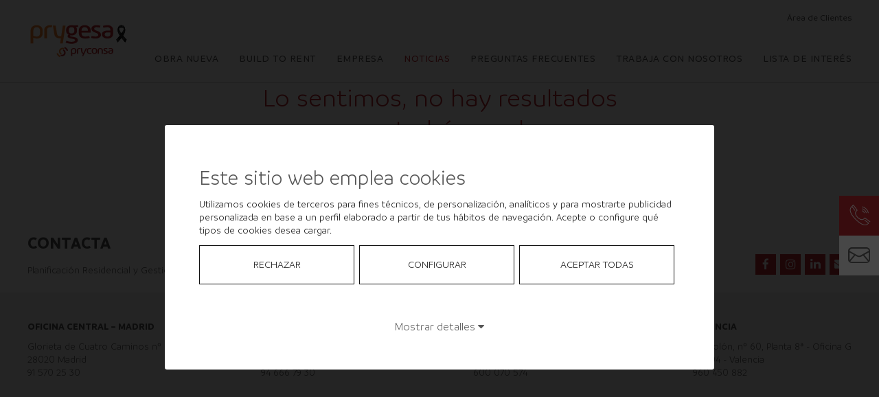

--- FILE ---
content_type: text/html; charset=UTF-8
request_url: https://www.prygesa.es/obra-nueva/madrid/los-berrocales-vicalvaro
body_size: 16409
content:
<!DOCTYPE html>
<html lang="es-ES">

<head>
	<meta charset="UTF-8" />
	
				<meta name="viewport" content="width=device-width,initial-scale=1,user-scalable=no">
		            <link rel="shortcut icon" type="image/x-icon" href="https://www.prygesa.es/media/2018/10/favicon.ico">
            <link rel="apple-touch-icon" href="https://www.prygesa.es/media/2018/10/favicon.ico"/>
        
	<link rel="profile" href="http://gmpg.org/xfn/11" />
	<link rel="pingback" href="https://www.prygesa.es/xmlrpc.php" />

	<meta name='robots' content='index, follow, max-image-preview:large, max-snippet:-1, max-video-preview:-1' />
	<style>img:is([sizes="auto" i], [sizes^="auto," i]) { contain-intrinsic-size: 3000px 1500px }</style>
	
	<!-- This site is optimized with the Yoast SEO plugin v25.8 - https://yoast.com/wordpress/plugins/seo/ -->
	<title>Venta y alquiler de viviendas en Los Berrocales - Vicálvaro - Prygesa</title>
	<link rel="canonical" href="https://www.prygesa.es/obra-nueva/madrid/los-berrocales-vicalvaro" />
	<meta property="og:locale" content="es_ES" />
	<meta property="og:type" content="article" />
	<meta property="og:title" content="Venta y alquiler de viviendas en Los Berrocales - Vicálvaro - Prygesa" />
	<meta property="og:url" content="https://www.prygesa.es/obra-nueva/madrid/los-berrocales-vicalvaro" />
	<meta property="og:site_name" content="Prygesa" />
	<meta name="twitter:card" content="summary_large_image" />
	<script type="application/ld+json" class="yoast-schema-graph">{"@context":"https://schema.org","@graph":[{"@type":"CollectionPage","@id":"https://www.prygesa.es/obra-nueva/madrid/los-berrocales-vicalvaro","url":"https://www.prygesa.es/obra-nueva/madrid/los-berrocales-vicalvaro","name":"Venta y alquiler de viviendas en Los Berrocales - Vicálvaro - Prygesa","isPartOf":{"@id":"https://www.prygesa.es/#website"},"breadcrumb":{"@id":"https://www.prygesa.es/obra-nueva/madrid/los-berrocales-vicalvaro#breadcrumb"},"inLanguage":"es"},{"@type":"BreadcrumbList","@id":"https://www.prygesa.es/obra-nueva/madrid/los-berrocales-vicalvaro#breadcrumb","itemListElement":[{"@type":"ListItem","position":1,"name":"Inicio","item":"https://www.prygesa.es/"},{"@type":"ListItem","position":2,"name":"Madrid","item":"https://www.prygesa.es/obra-nueva/madrid"},{"@type":"ListItem","position":3,"name":"Los Berrocales - Vicálvaro"}]},{"@type":"WebSite","@id":"https://www.prygesa.es/#website","url":"https://www.prygesa.es/","name":"Prygesa","description":"Gestión inmobiliaria integral - Grupo Pryconsa","potentialAction":[{"@type":"SearchAction","target":{"@type":"EntryPoint","urlTemplate":"https://www.prygesa.es/?s={search_term_string}"},"query-input":{"@type":"PropertyValueSpecification","valueRequired":true,"valueName":"search_term_string"}}],"inLanguage":"es"}]}</script>
	<!-- / Yoast SEO plugin. -->


<link rel='dns-prefetch' href='//cdn.jsdelivr.net' />

	<!-- GOOGLE TAG MANAGER -->
	<script>
		// DEFINE DATALAYER AND THE GTAG FUNCTION.
		window.dataLayer = window.dataLayer || [];

		function gtag() {
			dataLayer.push(arguments);
		}

		// DEFAULT vars TO 'DENIED'.
		gtag('consent', 'default', {
			'ad_storage': 'denied',
			'analytics_storage': 'denied',
			'ad_user_data': 'denied',
			'ad_personalization': 'denied'
		});

		(function(w, d, s, l, i) {
			w[l] = w[l] || [];
			w[l].push({
				'gtm.start': new Date().getTime(),
				event: 'gtm.js'
			});
			var f = d.getElementsByTagName(s)[0],
				j = d.createElement(s),
				dl = l != 'dataLayer' ? '&l=' + l : '';
			j.async = true;
			j.src = 'https://www.googletagmanager.com/gtm.js?id=' + i + dl;
			f.parentNode.insertBefore(j, f);
		})(window, document, 'script', 'dataLayer', 'GTM-5B7CWNV');
	</script>
	<!-- END GOOGLE TAG MANAGER -->

	<!-- META PIXEL CODE -->
	<script type="text/plain" data-cli-class="cli-blocker-script" data-cli-label="Código de Píxel de Facebook"  data-cli-script-type="marketing" data-cli-block="true" data-cli-block-if-ccpa-optout="false" data-cli-element-position="head">
		! function(f, b, e, v, n, t, s) {
			if (f.fbq) return;
			n = f.fbq = function() {
				n.callMethod ? n.callMethod.apply(n, arguments) : n.queue.push(arguments)
			};
			if (!f._fbq) f._fbq = n;
			n.push = n;
			n.loaded = !0;
			n.version = '2.0';
			n.queue = [];
			t = b.createElement(e);
			t.async = !0;
			t.src = v;
			s = b.getElementsByTagName(e)[0];
			s.parentNode.insertBefore(t, s)
		}(window, document, 'script', 'https://connect.facebook.net/en_US/fbevents.js');
		fbq('init', '715020796332843');
		fbq('track', 'PageView');
	</script> <noscript><img height="1" width="1" style="display:none" data-cli-class="cli-blocker-script" data-cli-label="Código de Píxel de Facebook"  data-cli-script-type="marketing" data-cli-block="true" data-cli-block-if-ccpa-optout="false" data-cli-element-position="head" data-cli-placeholder="Acepte <a class='cli_manage_current_consent'> Marketing</a> cookies para ver el contenido." data-cli-src="https://www.facebook.com/tr?id=715020796332843&ev=PageView&noscript=1" /></noscript>
	<!-- END META PIXEL CODE -->

	<style id='classic-theme-styles-inline-css' type='text/css'>
/*! This file is auto-generated */
.wp-block-button__link{color:#fff;background-color:#32373c;border-radius:9999px;box-shadow:none;text-decoration:none;padding:calc(.667em + 2px) calc(1.333em + 2px);font-size:1.125em}.wp-block-file__button{background:#32373c;color:#fff;text-decoration:none}
</style>
<style id='global-styles-inline-css' type='text/css'>
:root{--wp--preset--aspect-ratio--square: 1;--wp--preset--aspect-ratio--4-3: 4/3;--wp--preset--aspect-ratio--3-4: 3/4;--wp--preset--aspect-ratio--3-2: 3/2;--wp--preset--aspect-ratio--2-3: 2/3;--wp--preset--aspect-ratio--16-9: 16/9;--wp--preset--aspect-ratio--9-16: 9/16;--wp--preset--color--black: #000000;--wp--preset--color--cyan-bluish-gray: #abb8c3;--wp--preset--color--white: #ffffff;--wp--preset--color--pale-pink: #f78da7;--wp--preset--color--vivid-red: #cf2e2e;--wp--preset--color--luminous-vivid-orange: #ff6900;--wp--preset--color--luminous-vivid-amber: #fcb900;--wp--preset--color--light-green-cyan: #7bdcb5;--wp--preset--color--vivid-green-cyan: #00d084;--wp--preset--color--pale-cyan-blue: #8ed1fc;--wp--preset--color--vivid-cyan-blue: #0693e3;--wp--preset--color--vivid-purple: #9b51e0;--wp--preset--gradient--vivid-cyan-blue-to-vivid-purple: linear-gradient(135deg,rgba(6,147,227,1) 0%,rgb(155,81,224) 100%);--wp--preset--gradient--light-green-cyan-to-vivid-green-cyan: linear-gradient(135deg,rgb(122,220,180) 0%,rgb(0,208,130) 100%);--wp--preset--gradient--luminous-vivid-amber-to-luminous-vivid-orange: linear-gradient(135deg,rgba(252,185,0,1) 0%,rgba(255,105,0,1) 100%);--wp--preset--gradient--luminous-vivid-orange-to-vivid-red: linear-gradient(135deg,rgba(255,105,0,1) 0%,rgb(207,46,46) 100%);--wp--preset--gradient--very-light-gray-to-cyan-bluish-gray: linear-gradient(135deg,rgb(238,238,238) 0%,rgb(169,184,195) 100%);--wp--preset--gradient--cool-to-warm-spectrum: linear-gradient(135deg,rgb(74,234,220) 0%,rgb(151,120,209) 20%,rgb(207,42,186) 40%,rgb(238,44,130) 60%,rgb(251,105,98) 80%,rgb(254,248,76) 100%);--wp--preset--gradient--blush-light-purple: linear-gradient(135deg,rgb(255,206,236) 0%,rgb(152,150,240) 100%);--wp--preset--gradient--blush-bordeaux: linear-gradient(135deg,rgb(254,205,165) 0%,rgb(254,45,45) 50%,rgb(107,0,62) 100%);--wp--preset--gradient--luminous-dusk: linear-gradient(135deg,rgb(255,203,112) 0%,rgb(199,81,192) 50%,rgb(65,88,208) 100%);--wp--preset--gradient--pale-ocean: linear-gradient(135deg,rgb(255,245,203) 0%,rgb(182,227,212) 50%,rgb(51,167,181) 100%);--wp--preset--gradient--electric-grass: linear-gradient(135deg,rgb(202,248,128) 0%,rgb(113,206,126) 100%);--wp--preset--gradient--midnight: linear-gradient(135deg,rgb(2,3,129) 0%,rgb(40,116,252) 100%);--wp--preset--font-size--small: 13px;--wp--preset--font-size--medium: 20px;--wp--preset--font-size--large: 36px;--wp--preset--font-size--x-large: 42px;--wp--preset--spacing--20: 0.44rem;--wp--preset--spacing--30: 0.67rem;--wp--preset--spacing--40: 1rem;--wp--preset--spacing--50: 1.5rem;--wp--preset--spacing--60: 2.25rem;--wp--preset--spacing--70: 3.38rem;--wp--preset--spacing--80: 5.06rem;--wp--preset--shadow--natural: 6px 6px 9px rgba(0, 0, 0, 0.2);--wp--preset--shadow--deep: 12px 12px 50px rgba(0, 0, 0, 0.4);--wp--preset--shadow--sharp: 6px 6px 0px rgba(0, 0, 0, 0.2);--wp--preset--shadow--outlined: 6px 6px 0px -3px rgba(255, 255, 255, 1), 6px 6px rgba(0, 0, 0, 1);--wp--preset--shadow--crisp: 6px 6px 0px rgba(0, 0, 0, 1);}:where(.is-layout-flex){gap: 0.5em;}:where(.is-layout-grid){gap: 0.5em;}body .is-layout-flex{display: flex;}.is-layout-flex{flex-wrap: wrap;align-items: center;}.is-layout-flex > :is(*, div){margin: 0;}body .is-layout-grid{display: grid;}.is-layout-grid > :is(*, div){margin: 0;}:where(.wp-block-columns.is-layout-flex){gap: 2em;}:where(.wp-block-columns.is-layout-grid){gap: 2em;}:where(.wp-block-post-template.is-layout-flex){gap: 1.25em;}:where(.wp-block-post-template.is-layout-grid){gap: 1.25em;}.has-black-color{color: var(--wp--preset--color--black) !important;}.has-cyan-bluish-gray-color{color: var(--wp--preset--color--cyan-bluish-gray) !important;}.has-white-color{color: var(--wp--preset--color--white) !important;}.has-pale-pink-color{color: var(--wp--preset--color--pale-pink) !important;}.has-vivid-red-color{color: var(--wp--preset--color--vivid-red) !important;}.has-luminous-vivid-orange-color{color: var(--wp--preset--color--luminous-vivid-orange) !important;}.has-luminous-vivid-amber-color{color: var(--wp--preset--color--luminous-vivid-amber) !important;}.has-light-green-cyan-color{color: var(--wp--preset--color--light-green-cyan) !important;}.has-vivid-green-cyan-color{color: var(--wp--preset--color--vivid-green-cyan) !important;}.has-pale-cyan-blue-color{color: var(--wp--preset--color--pale-cyan-blue) !important;}.has-vivid-cyan-blue-color{color: var(--wp--preset--color--vivid-cyan-blue) !important;}.has-vivid-purple-color{color: var(--wp--preset--color--vivid-purple) !important;}.has-black-background-color{background-color: var(--wp--preset--color--black) !important;}.has-cyan-bluish-gray-background-color{background-color: var(--wp--preset--color--cyan-bluish-gray) !important;}.has-white-background-color{background-color: var(--wp--preset--color--white) !important;}.has-pale-pink-background-color{background-color: var(--wp--preset--color--pale-pink) !important;}.has-vivid-red-background-color{background-color: var(--wp--preset--color--vivid-red) !important;}.has-luminous-vivid-orange-background-color{background-color: var(--wp--preset--color--luminous-vivid-orange) !important;}.has-luminous-vivid-amber-background-color{background-color: var(--wp--preset--color--luminous-vivid-amber) !important;}.has-light-green-cyan-background-color{background-color: var(--wp--preset--color--light-green-cyan) !important;}.has-vivid-green-cyan-background-color{background-color: var(--wp--preset--color--vivid-green-cyan) !important;}.has-pale-cyan-blue-background-color{background-color: var(--wp--preset--color--pale-cyan-blue) !important;}.has-vivid-cyan-blue-background-color{background-color: var(--wp--preset--color--vivid-cyan-blue) !important;}.has-vivid-purple-background-color{background-color: var(--wp--preset--color--vivid-purple) !important;}.has-black-border-color{border-color: var(--wp--preset--color--black) !important;}.has-cyan-bluish-gray-border-color{border-color: var(--wp--preset--color--cyan-bluish-gray) !important;}.has-white-border-color{border-color: var(--wp--preset--color--white) !important;}.has-pale-pink-border-color{border-color: var(--wp--preset--color--pale-pink) !important;}.has-vivid-red-border-color{border-color: var(--wp--preset--color--vivid-red) !important;}.has-luminous-vivid-orange-border-color{border-color: var(--wp--preset--color--luminous-vivid-orange) !important;}.has-luminous-vivid-amber-border-color{border-color: var(--wp--preset--color--luminous-vivid-amber) !important;}.has-light-green-cyan-border-color{border-color: var(--wp--preset--color--light-green-cyan) !important;}.has-vivid-green-cyan-border-color{border-color: var(--wp--preset--color--vivid-green-cyan) !important;}.has-pale-cyan-blue-border-color{border-color: var(--wp--preset--color--pale-cyan-blue) !important;}.has-vivid-cyan-blue-border-color{border-color: var(--wp--preset--color--vivid-cyan-blue) !important;}.has-vivid-purple-border-color{border-color: var(--wp--preset--color--vivid-purple) !important;}.has-vivid-cyan-blue-to-vivid-purple-gradient-background{background: var(--wp--preset--gradient--vivid-cyan-blue-to-vivid-purple) !important;}.has-light-green-cyan-to-vivid-green-cyan-gradient-background{background: var(--wp--preset--gradient--light-green-cyan-to-vivid-green-cyan) !important;}.has-luminous-vivid-amber-to-luminous-vivid-orange-gradient-background{background: var(--wp--preset--gradient--luminous-vivid-amber-to-luminous-vivid-orange) !important;}.has-luminous-vivid-orange-to-vivid-red-gradient-background{background: var(--wp--preset--gradient--luminous-vivid-orange-to-vivid-red) !important;}.has-very-light-gray-to-cyan-bluish-gray-gradient-background{background: var(--wp--preset--gradient--very-light-gray-to-cyan-bluish-gray) !important;}.has-cool-to-warm-spectrum-gradient-background{background: var(--wp--preset--gradient--cool-to-warm-spectrum) !important;}.has-blush-light-purple-gradient-background{background: var(--wp--preset--gradient--blush-light-purple) !important;}.has-blush-bordeaux-gradient-background{background: var(--wp--preset--gradient--blush-bordeaux) !important;}.has-luminous-dusk-gradient-background{background: var(--wp--preset--gradient--luminous-dusk) !important;}.has-pale-ocean-gradient-background{background: var(--wp--preset--gradient--pale-ocean) !important;}.has-electric-grass-gradient-background{background: var(--wp--preset--gradient--electric-grass) !important;}.has-midnight-gradient-background{background: var(--wp--preset--gradient--midnight) !important;}.has-small-font-size{font-size: var(--wp--preset--font-size--small) !important;}.has-medium-font-size{font-size: var(--wp--preset--font-size--medium) !important;}.has-large-font-size{font-size: var(--wp--preset--font-size--large) !important;}.has-x-large-font-size{font-size: var(--wp--preset--font-size--x-large) !important;}
:where(.wp-block-post-template.is-layout-flex){gap: 1.25em;}:where(.wp-block-post-template.is-layout-grid){gap: 1.25em;}
:where(.wp-block-columns.is-layout-flex){gap: 2em;}:where(.wp-block-columns.is-layout-grid){gap: 2em;}
:root :where(.wp-block-pullquote){font-size: 1.5em;line-height: 1.6;}
</style>
<link rel='stylesheet' id='contact-form-7-css' href='https://www.prygesa.es/wp-content/plugins/contact-form-7/includes/css/styles.css?ver=6.1.1' type='text/css' media='all' />
<link rel='stylesheet' id='cookie-law-info-css' href='https://www.prygesa.es/wp-content/plugins/webtoffee-gdpr-cookie-consent/public/css/cookie-law-info-public.css?ver=2.5.3' type='text/css' media='all' />
<link rel='stylesheet' id='cookie-law-info-gdpr-css' href='https://www.prygesa.es/wp-content/plugins/webtoffee-gdpr-cookie-consent/public/css/cookie-law-info-gdpr.css?ver=2.5.3' type='text/css' media='all' />
<style id='cookie-law-info-gdpr-inline-css' type='text/css'>
.cli-modal-content, .cli-tab-content { background-color: #ffffff; }.cli-privacy-content-text, .cli-modal .cli-modal-dialog, .cli-tab-container p, a.cli-privacy-readmore { color: #000000; }.cli-tab-header { background-color: #f2f2f2; }.cli-tab-header, .cli-tab-header a.cli-nav-link,span.cli-necessary-caption,.cli-switch .cli-slider:after { color: #000000; }.cli-switch .cli-slider:before { background-color: #ffffff; }.cli-switch input:checked + .cli-slider:before { background-color: #ffffff; }.cli-switch .cli-slider { background-color: #e3e1e8; }.cli-switch input:checked + .cli-slider { background-color: #28a745; }.cli-modal-close svg { fill: #000000; }.cli-tab-footer .wt-cli-privacy-accept-all-btn { background-color: #00acad; color: #ffffff}.cli-tab-footer .wt-cli-privacy-accept-btn { background-color: #00acad; color: #ffffff}.cli-tab-header a:before{ border-right: 1px solid #000000; border-bottom: 1px solid #000000; }
</style>
<link rel='stylesheet' id='search-filter-plugin-styles-css' href='https://www.prygesa.es/wp-content/plugins/search-filter-pro/public/assets/css/search-filter.min.css?ver=2.5.19' type='text/css' media='all' />
<link rel='stylesheet' id='mediaelement-css' href='https://www.prygesa.es/wp-includes/js/mediaelement/mediaelementplayer-legacy.min.css?ver=4.2.17' type='text/css' media='all' />
<link rel='stylesheet' id='wp-mediaelement-css' href='https://www.prygesa.es/wp-includes/js/mediaelement/wp-mediaelement.min.css?ver=6.8.3' type='text/css' media='all' />
<link rel='stylesheet' id='bridge-default-style-css' href='https://www.prygesa.es/wp-content/themes/bridge/style.css?ver=6.8.3' type='text/css' media='all' />
<link rel='stylesheet' id='bridge-qode-font_awesome-css' href='https://www.prygesa.es/wp-content/themes/bridge/css/font-awesome/css/font-awesome.min.css?ver=6.8.3' type='text/css' media='all' />
<link rel='stylesheet' id='bridge-qode-linea_icons-css' href='https://www.prygesa.es/wp-content/themes/bridge/css/linea-icons/style.css?ver=6.8.3' type='text/css' media='all' />
<link rel='stylesheet' id='bridge-stylesheet-css' href='https://www.prygesa.es/wp-content/themes/bridge/css/stylesheet.min.css?ver=6.8.3' type='text/css' media='all' />
<style id='bridge-stylesheet-inline-css' type='text/css'>
   .archive.disabled_footer_top .footer_top_holder, .archive.disabled_footer_bottom .footer_bottom_holder { display: none;}


</style>
<link rel='stylesheet' id='bridge-style-dynamic-css' href='https://www.prygesa.es/wp-content/themes/bridge/css/style_dynamic.css?ver=1768902137' type='text/css' media='all' />
<link rel='stylesheet' id='bridge-responsive-css' href='https://www.prygesa.es/wp-content/themes/bridge/css/responsive.min.css?ver=6.8.3' type='text/css' media='all' />
<link rel='stylesheet' id='bridge-style-dynamic-responsive-css' href='https://www.prygesa.es/wp-content/themes/bridge/css/style_dynamic_responsive.css?ver=1768902137' type='text/css' media='all' />
<link rel='stylesheet' id='js_composer_front-css' href='https://www.prygesa.es/wp-content/plugins/js_composer/assets/css/js_composer.min.css?ver=8.6.1' type='text/css' media='all' />
<link rel='stylesheet' id='bridge-core-dashboard-style-css' href='https://www.prygesa.es/wp-content/plugins/bridge-core/modules/core-dashboard/assets/css/core-dashboard.min.css?ver=6.8.3' type='text/css' media='all' />
<link rel='stylesheet' id='tablepress-default-css' href='https://www.prygesa.es/wp-content/plugins/tablepress/css/build/default.css?ver=2.4.4' type='text/css' media='all' />
<link rel='stylesheet' id='tablepress-responsive-tables-css' href='https://www.prygesa.es/wp-content/plugins/tablepress-responsive-tables/css/tablepress-responsive.min.css?ver=1.8' type='text/css' media='all' />
<link rel='stylesheet' id='childstyle-css' href='https://www.prygesa.es/wp-content/themes/prygesa/style.css?ran=3234&#038;ver=6.8.3' type='text/css' media='all' />
<script type="text/javascript" src="https://www.prygesa.es/wp-includes/js/jquery/jquery.min.js?ver=3.7.1" id="jquery-core-js"></script>
<script type="text/javascript" src="https://www.prygesa.es/wp-includes/js/jquery/jquery-migrate.min.js?ver=3.4.1" id="jquery-migrate-js"></script>
<script type="text/javascript" id="cookie-law-info-js-extra">
/* <![CDATA[ */
var Cli_Data = {"nn_cookie_ids":["chatbot","_ga_QDWNQH8S14","_ga_RJDD4H8TMW","cli_user_preference","CookieLawInfoConsent","__livechat","fr","_fbp","IDE","vuid","VISITOR_INFO1_LIVE","YSC","GPS","pardot_script","visitor_id300941","visitor_id300941-hash","lpv300941","_gid","_ga","_gat_UA-5891160-12","_gcl_au","gwcc"],"non_necessary_cookies":{"necessary":["chatbot","cli_user_preference","CookieLawInfoConsent"],"analitica":["_ga_QDWNQH8S14","_ga_RJDD4H8TMW","fr","_fbp","IDE","_gid","_ga","_gat_UA-5891160-12","_gcl_au","gwcc"],"marketing":["__livechat","vuid","VISITOR_INFO1_LIVE","YSC","GPS","pardot_script","visitor_id300941","visitor_id300941-hash","lpv300941"]},"cookielist":{"necessary":{"id":1023,"status":true,"priority":0,"title":"Necesarias \/ Necessary","strict":true,"default_state":false,"ccpa_optout":false,"loadonstart":true},"analitica":{"id":1206,"status":true,"priority":2,"title":"Anal\u00edtica \/ Analytical","strict":false,"default_state":false,"ccpa_optout":false,"loadonstart":false},"marketing":{"id":1083,"status":true,"priority":1,"title":"Marketing","strict":false,"default_state":false,"ccpa_optout":false,"loadonstart":false}},"ajax_url":"https:\/\/www.prygesa.es\/wp-admin\/admin-ajax.php","current_lang":"es","security":"61f6853834","eu_countries":["GB"],"geoIP":"disabled","use_custom_geolocation_api":"","custom_geolocation_api":"https:\/\/geoip.cookieyes.com\/geoip\/checker\/result.php","consentVersion":"1","strictlyEnabled":["necessary","obligatoire"],"cookieDomain":"","privacy_length":"250","ccpaEnabled":"","ccpaRegionBased":"","ccpaBarEnabled":"","ccpaType":"gdpr","triggerDomRefresh":"","secure_cookies":""};
var log_object = {"ajax_url":"https:\/\/www.prygesa.es\/wp-admin\/admin-ajax.php"};
/* ]]> */
</script>
<script type="text/javascript" src="https://www.prygesa.es/wp-content/plugins/webtoffee-gdpr-cookie-consent/public/js/cookie-law-info-public.js?ver=2.5.3" id="cookie-law-info-js"></script>
<script></script><link rel="https://api.w.org/" href="https://www.prygesa.es/wp-json/" /><script type="text/plain" data-cli-class="cli-blocker-script"  data-cli-category="marketing" data-cli-script-type="marketing" data-cli-block="true" data-cli-block-if-ccpa-optout="false" data-cli-element-position="head">
piAId = '301941';
piCId = '46606';
piHostname = 'pardot.prygesa.es';

(function() {
function async_load(){
var s = document.createElement('script'); s.type = 'text/javascript';
s.src = ('https:' == document.location.protocol ? 'https://' : 'http://') + piHostname + '/pd.js';
var c = document.getElementsByTagName('script')[0]; c.parentNode.insertBefore(s, c);
}
async_load();

})();
</script><meta name="generator" content="Powered by WPBakery Page Builder - drag and drop page builder for WordPress."/>
<noscript><style> .wpb_animate_when_almost_visible { opacity: 1; }</style></noscript>
	

		<meta name="google-site-verification" content="5jM0S5FSfAip_Ah52HgVvG5Z4bSvuRQj4e0SMY1Leac" />

</head>

<body class="archive tax-zona term-los-berrocales-vicalvaro term-1280 wp-theme-bridge wp-child-theme-prygesa bridge-core-3.3.4.3  qode-title-hidden qode_grid_1200 qode-child-theme-ver-1.0.0 qode-theme-ver-30.8.8.3 qode-theme-bridge disabled_footer_bottom wpb-js-composer js-comp-ver-8.6.1 vc_responsive" itemscope itemtype="http://schema.org/WebPage">


	
	


		<div id="share_tf">
		<a href="tel:915702530" class="tel"><span><img src="https://www.prygesa.es/media/share-tel-icon.png" alt=""></a>
		<a href="mailto:comercial@prygesa.es" class="mail"><img src="https://www.prygesa.es/media/share-mail-icon.png" alt=""></a>
		<!-- <a href="tel:915702530" class="tf"><span>LLÁMANOS</span><span>91 570 25 30</span></a> -->
		<!-- <a href="#share_redes_content" class="redes prettyPhoto" data-rel="prettyPhoto"><img src="https://www.prygesa.es/media/share-redes-icon.png" alt=""></a> -->
	</div>
	


	<div class="wrapper">
		<div class="wrapper_inner">

			
		<!-- Google Analytics start -->
				<!-- Google Analytics end -->

		
			<header class=" has_top scroll_top  stick scrolled_not_transparent sticky_mobile page_header">
	<div class="header_inner clearfix">
				<div class="header_top_bottom_holder">
				<div class="header_top clearfix" style='' >
							<div class="left">
						<div class="inner">
													</div>
					</div>
					<div class="right">
						<div class="inner">
							<div class="widget_text header-widget widget_custom_html header-right-widget"><div class="textwidget custom-html-widget"><div class="bts-top">
<!--<a class="tel" href="tel:915702530">91 570 25 30</a>--><a class="pagelink" href="https://www.prygesa.es/area-clientes">Área de Clientes</a>
</div></div></div>						</div>
					</div>
						</div>

			<div class="header_bottom clearfix" style='' >
											<div class="header_inner_left">
																	<div class="mobile_menu_button">
		<span>
			<i class="qodef-icon-linea-icon icon-arrows-hamburger-2 " ></i>		</span>
	</div>
								<div class="logo_wrapper" >
	<div class="q_logo">
		<a itemprop="url" href="https://www.prygesa.es/" >
             <img itemprop="image" class="normal" src="https://www.prygesa.es/media/2026/01/logo_prygesa_20_negro.svg" alt="Logo"> 			 <img itemprop="image" class="light" src="https://www.prygesa.es/media/2026/01/logo_prygesa_20_negro.svg" alt="Logo"/> 			 <img itemprop="image" class="dark" src="https://www.prygesa.es/media/2026/01/logo_prygesa_20_negro.svg" alt="Logo"/> 			 <img itemprop="image" class="sticky" src="https://www.prygesa.es/media/2026/01/logo_prygesa_20_negro.svg" alt="Logo"/> 			 <img itemprop="image" class="mobile" src="https://www.prygesa.es/media/2026/01/logo_prygesa_20_negro.svg" alt="Logo"/> 					</a>
	</div>
	</div>															</div>
															<div class="header_inner_right">
									<div class="side_menu_button_wrapper right">
																														<div class="side_menu_button">
																																	
										</div>
									</div>
								</div>
							
							
							<nav class="main_menu drop_down right">
								<ul id="menu-main" class=""><li id="nav-menu-item-29447" class="menu-item menu-item-type-post_type menu-item-object-page  narrow"><a href="https://www.prygesa.es/obra-nueva" class=""><i class="menu_icon blank fa"></i><span>Obra nueva</span><span class="plus"></span></a></li>
<li id="nav-menu-item-32217" class="menu-item menu-item-type-post_type menu-item-object-page  narrow"><a href="https://www.prygesa.es/build-to-rent" class=""><i class="menu_icon blank fa"></i><span>Build to rent</span><span class="plus"></span></a></li>
<li id="nav-menu-item-29637" class="menu-item menu-item-type-post_type menu-item-object-page  narrow"><a href="https://www.prygesa.es/sobre-prygesa" class=""><i class="menu_icon blank fa"></i><span>Empresa</span><span class="plus"></span></a></li>
<li id="nav-menu-item-33598" class="menu-item menu-item-type-taxonomy menu-item-object-category  narrow"><a href="https://www.prygesa.es/noticias" class=""><i class="menu_icon blank fa"></i><span>Noticias</span><span class="plus"></span></a></li>
<li id="nav-menu-item-39180" class="menu-item menu-item-type-post_type menu-item-object-page  narrow"><a href="https://www.prygesa.es/en-cabeza-propia" class=""><i class="menu_icon blank fa"></i><span>Preguntas frecuentes</span><span class="plus"></span></a></li>
<li id="nav-menu-item-37872" class="menu-item menu-item-type-post_type menu-item-object-page  narrow"><a href="https://www.prygesa.es/trabaja-con-nosotros" class=""><i class="menu_icon blank fa"></i><span>Trabaja con nosotros</span><span class="plus"></span></a></li>
<li id="nav-menu-item-32734" class="priority menu-item menu-item-type-post_type menu-item-object-page  narrow"><a href="https://www.prygesa.es/lista-de-interes" class=""><i class="menu_icon blank fa"></i><span>Lista de interés</span><span class="plus"></span></a></li>
<li id="nav-menu-item-42171" class="clientes menu-item menu-item-type-custom menu-item-object-custom  narrow"><a href="https://www.prygesa.es/area-clientes" class=""><i class="menu_icon blank fa"></i><span>Área de Clientes</span><span class="plus"></span></a></li>
<li id="nav-menu-item-33971-es" class="lang-item lang-item-953 lang-item-es current-lang lang-item-first menu-item menu-item-type-custom menu-item-object-custom  narrow"><a href="https://www.prygesa.es/obra-nueva/madrid/los-berrocales-vicalvaro" class=""><i class="menu_icon blank fa"></i><span>ESP</span><span class="plus"></span></a></li>
<li id="nav-menu-item-33971-en" class="lang-item lang-item-961 lang-item-en no-translation menu-item menu-item-type-custom menu-item-object-custom  narrow"><a href="https://www.prygesa.es/en/" class=""><i class="menu_icon blank fa"></i><span>ENG</span><span class="plus"></span></a></li>
</ul>							</nav>
														<nav class="mobile_menu">
	<ul id="menu-main-1" class=""><li id="mobile-menu-item-29447" class="menu-item menu-item-type-post_type menu-item-object-page "><a href="https://www.prygesa.es/obra-nueva" class=""><span>Obra nueva</span></a><span class="mobile_arrow"><i class="fa fa-angle-right"></i><i class="fa fa-angle-down"></i></span></li>
<li id="mobile-menu-item-32217" class="menu-item menu-item-type-post_type menu-item-object-page "><a href="https://www.prygesa.es/build-to-rent" class=""><span>Build to rent</span></a><span class="mobile_arrow"><i class="fa fa-angle-right"></i><i class="fa fa-angle-down"></i></span></li>
<li id="mobile-menu-item-29637" class="menu-item menu-item-type-post_type menu-item-object-page "><a href="https://www.prygesa.es/sobre-prygesa" class=""><span>Empresa</span></a><span class="mobile_arrow"><i class="fa fa-angle-right"></i><i class="fa fa-angle-down"></i></span></li>
<li id="mobile-menu-item-33598" class="menu-item menu-item-type-taxonomy menu-item-object-category "><a href="https://www.prygesa.es/noticias" class=""><span>Noticias</span></a><span class="mobile_arrow"><i class="fa fa-angle-right"></i><i class="fa fa-angle-down"></i></span></li>
<li id="mobile-menu-item-39180" class="menu-item menu-item-type-post_type menu-item-object-page "><a href="https://www.prygesa.es/en-cabeza-propia" class=""><span>Preguntas frecuentes</span></a><span class="mobile_arrow"><i class="fa fa-angle-right"></i><i class="fa fa-angle-down"></i></span></li>
<li id="mobile-menu-item-37872" class="menu-item menu-item-type-post_type menu-item-object-page "><a href="https://www.prygesa.es/trabaja-con-nosotros" class=""><span>Trabaja con nosotros</span></a><span class="mobile_arrow"><i class="fa fa-angle-right"></i><i class="fa fa-angle-down"></i></span></li>
<li id="mobile-menu-item-32734" class="priority menu-item menu-item-type-post_type menu-item-object-page "><a href="https://www.prygesa.es/lista-de-interes" class=""><span>Lista de interés</span></a><span class="mobile_arrow"><i class="fa fa-angle-right"></i><i class="fa fa-angle-down"></i></span></li>
<li id="mobile-menu-item-42171" class="clientes menu-item menu-item-type-custom menu-item-object-custom "><a href="https://www.prygesa.es/area-clientes" class=""><span>Área de Clientes</span></a><span class="mobile_arrow"><i class="fa fa-angle-right"></i><i class="fa fa-angle-down"></i></span></li>
<li id="mobile-menu-item-33971-es" class="lang-item lang-item-953 lang-item-es current-lang lang-item-first menu-item menu-item-type-custom menu-item-object-custom "><a href="https://www.prygesa.es/obra-nueva/madrid/los-berrocales-vicalvaro" class=""><span>ESP</span></a><span class="mobile_arrow"><i class="fa fa-angle-right"></i><i class="fa fa-angle-down"></i></span></li>
<li id="mobile-menu-item-33971-en" class="lang-item lang-item-961 lang-item-en no-translation menu-item menu-item-type-custom menu-item-object-custom "><a href="https://www.prygesa.es/en/" class=""><span>ENG</span></a><span class="mobile_arrow"><i class="fa fa-angle-right"></i><i class="fa fa-angle-down"></i></span></li>
</ul></nav>											</div>
			</div>
		</div>

</header>	<a id="back_to_top" href="#">
        <span class="fa-stack">
            <i class="qode_icon_font_awesome fa fa-angle-up " ></i>        </span>
	</a>


			
						
						
						<div class="content content_top_margin_none">
														<div class="content_inner  ">
										
	<div class="container">
       
		<div class="container_inner">
			
			<div class="no-results"><h3 class="colored centered">Lo sentimos, no hay resultados <br> para tu búsqueda.</h3><p class="centered">Elige otros términos de búsqueda.</p></div>
		</div>

	</div>
	
		
	</div>
</div>



	<footer >
		<div class="footer_inner clearfix">
				<div class="footer_top_holder">
            			<div class="footer_top footer_top_full">
										
	<div class="footer-row top">

		<div class="footer-title flex">
			<div class="main">
				<h4 class="text-bold">CONTACTA</h4>
				<p>Planificación Residencial y Gestión, S.A./PRYGESA: <a class="dark-grey-link text-bold tel" href="tel:915702530">91 570 25 30</a><span> | </span><a href="mailto:comercial@prygesa.es" class="dark-grey-link email">comercial@prygesa.es</a></p>
			</div>
			<div class="social">
				<ul>
					<li><a href="https://www.facebook.com/prygesaPGR" target="_blank" aria-hidden="true"><i class="fa fa-facebook"></i><i class="fa fa-facebook"></i></a></li>
					<li><a href="https://www.instagram.com/prygesa_gestvc/" target="_blank" aria-hidden="true"><i class="fa fa-instagram"></i><i class="fa fa-instagram"></i></a></li>
					<li><a href="https://www.linkedin.com/company/prygesa" target="_blank" aria-hidden="true"><i class="fa fa-linkedin"></i><i class="fa fa-linkedin "></i></a></li>
					<li><a href="mailto:comercial@prygesa.es" aria-hidden="true"><i class="fa fa-envelope"></i><i class="fa fa-envelope"></i></a></li>
				</ul>
			</div>
		</div>

		<div class="footer-offices flex">

			<div class="item">
				<p>
					<strong>OFICINA CENTRAL – MADRID</strong>
					Glorieta de Cuatro Caminos nº 6 y 7<br>28020 Madrid <br>
					<a href="tel:915702530" class="dark-grey-link">91 570 25 30</a>
				</p>
			</div>

			<div class="item">
				<p>
					<strong>BILBAO</strong>
					C/ Alameda de Recalde, 9 Local <br>48009 - Bilbao<br>
					<a href="tel:946667930" class="dark-grey-link">94 666 79 30 </a>
				</p>
			</div>

			<div class="item">
				<p>
					<strong>VALLADOLID</strong>
					C/ Miguel Delibes nº 40 – Pl. Baja <br>47008 – Valladolid<br>
					<a href="tel:600070574" class="dark-grey-link">600 070 574</a>
				</p>
			</div>

			<div class="item">
				<p>
					<strong>VALENCIA</strong>
					C/ Colón, nº 60, Planta 8ª - Oficina G <br>46004 - Valencia<br>
					<a href="tel:960450882" class="dark-grey-link">960 450 882</a>
				</p>
			</div>

		</div>

	</div>

	<div class="footer-row bottom">

		<!-- <div class="container_inner"> -->

		
			<div class="footer-legal">
				<a href="https://www.prygesa.es/aviso-legal/">Aviso legal</a>
				<a href="https://www.prygesa.es/politica-de-cookies/">Política de cookies</a>
				<a href="https://www.prygesa.es/politica-de-privacidad/">Política privacidad</a>
				<a href="https://www.prygesa.es/accesibilidad-web">Accesibilidad</a>
				<a href="https://faro.auren.es/FormularioPublico/LadingPage?Token=b9170aba-6d3e-4a62-8158-d4d34fa49e64" class="external" target="_blank">Canal Ético</a>
				<a href="https://www.prygesa.es/sitemap/">Sitemap</a>
			</div>

		
		
		<!-- </div> -->
	</div>

<div id="custom_html-12" class="widget_text widget widget_custom_html"><div class="textwidget custom-html-widget"> </div></div>							</div>
					</div>
							<div class="footer_bottom_holder">
                									<div class="footer_bottom">
							</div>
								</div>
				</div>
	</footer>
		
</div>
</div>

		<div class="chatbot">
			<div class="chatbot-bt"></div>
			<div class="chatbot-wrapper" data-lenis-prevent>
				<div class="head"><span>PrygesIA - Asistente virtual</span><a href="#" class="chatbot-close">X</a></div>
				<div class="chat" id="webchat"></div>
			</div>
		</div>

		<script crossorigin="anonymous" src="https://cdn.botframework.com/botframework-webchat/latest/webchat.js"></script>
		<script type="text/javascript" src="https://www.prygesa.es/wp-content/themes/prygesa/js/js.cookie.js?ver=1.0"></script>

		<script>
			document.addEventListener("DOMContentLoaded", function() {
				let chatbotInitialized = false;

				async function initializeChatbot() {
					if (chatbotInitialized) return; // Prevent re-initialization
					chatbotInitialized = true;

					// Specifies style options to customize the Web Chat canvas.
					// Please visit https://microsoft.github.io/BotFramework-WebChat for customization samples.
					const styleOptions = {
						hideUploadButton: true,
						backgroundColor: '#e9e9e9',
						accent: '#ee7e23',
						//botAvatarBackgroundColor: '#FFFFFF',
						botAvatarImage: 'https://www.prygesa.es/media/chatbot-avatar.svg',
						botAvatarInitials: '',
						userAvatarImage: 'https://www.prygesa.es/media/chatbot-user.svg',
						userAvatarInitials: ''
					};

					function getOrCreateUserId() {
						let userId = Cookies.get("chatbot_user_id");

						if (!userId) {
							userId = "user_" + Math.random().toString(36).substr(2, 9);
							Cookies.set("chatbot_user_id", userId, {
								expires: 0.02,
								path: "/",
								sameSite: "None",
								secure: true
							});
						}

						return userId;
					}

					async function getDirectLineToken() {
						let token = Cookies.get("chatbot_token");

						if (!token) {
							const response = await fetch("https://www.prygesa.es/wp-admin/admin-ajax.php?action=get_directline_token", {
								method: "GET",
								credentials: "same-origin"
							});

							const data = await response.json();
							if (data.success) {
								token = data.data.token;
								Cookies.set("chatbot_token", token, {
									expires: 0.02,
									path: "/",
									sameSite: "None",
									secure: true
								});
							} else {
								throw new Error("Failed to retrieve Direct Line token.");
							}
						}

						return token;
					}

					try {
						const token = await getDirectLineToken();
						const userId = getOrCreateUserId();
						const directLine = WebChat.createDirectLine({
							token,
							domain: 'https://europe.directline.botframework.com/v3/directline'
						});

						const locale = document.documentElement.lang || "es";
						const subscription = directLine.connectionStatus$.subscribe({
							next(value) {
								if (value === 2) {
									directLine.postActivity({
										localTimezone: Intl.DateTimeFormat().resolvedOptions().timeZone,
										locale,
										name: "startConversation",
										type: "event",
										from: {
											id: userId,
											name: "Invitado"
										},
										value: {}
									}).subscribe();
									subscription.unsubscribe();
								}
							}
						});

						WebChat.renderWebChat({
							directLine,
							locale,
							styleOptions
						}, document.getElementById("webchat"));
					} catch (error) {
						console.error("Error initializing chatbot:", error);
					}
				}

				// ATTACH EVENT LISTENER TO CHATBOT BUTTON
				document.querySelector(".chatbot-bt").addEventListener("click", function(e) {
					e.preventDefault();
					document.querySelector(".chatbot").classList.add("active");
					initializeChatbot();
				});

				document.querySelector(".chatbot-close").addEventListener("click", function(e) {
					e.preventDefault();
					document.querySelector(".chatbot").classList.remove("active");
				});
			});
		</script>

<script type="speculationrules">
{"prefetch":[{"source":"document","where":{"and":[{"href_matches":"\/*"},{"not":{"href_matches":["\/wp-*.php","\/wp-admin\/*","\/media\/*","\/wp-content\/*","\/wp-content\/plugins\/*","\/wp-content\/themes\/prygesa\/*","\/wp-content\/themes\/bridge\/*","\/*\\?(.+)"]}},{"not":{"selector_matches":"a[rel~=\"nofollow\"]"}},{"not":{"selector_matches":".no-prefetch, .no-prefetch a"}}]},"eagerness":"conservative"}]}
</script>
<div class="wt-cli-cookie-bar-container" data-nosnippet="true"><!--googleoff: all--><div id="cookie-law-info-bar" role="dialog" aria-live="polite" aria-label="cookieconsent" aria-describedby="wt-cli-cookie-banner" data-cli-geo-loc="0" style="" class="wt-cli-cookie-bar"><div class="cli-wrapper"><span id="wt-cli-cookie-banner">Este sitio web utiliza cookies para mejorar su experiencia. Acepte o <a id="wt-cli-settings-btn" tabindex="0" role='button' style="border-bottom:1px solid;"class="wt-cli-element cli_settings_button"  >configure</a> qué tipos de cookies desea cargar. <br><br><a id="wt-cli-accept-btn" tabindex="0" role='button' style="margin:5px 5px 5px 30px; border-radius:0; padding:8px 25px 8px 25px;" data-cli_action="accept"  class="wt-cli-element medium cli-plugin-button cli-plugin-main-button cookie_action_close_header cli_action_button" >ACEPTAR</a></span></div></div><div tabindex="0" id="cookie-law-info-again" style="display:none;"><span id="cookie_hdr_showagain">Privacy & Cookies Policy</span></div><div class="cli-modal" id="cliSettingsPopup" role="dialog" aria-labelledby="wt-cli-privacy-title" tabindex="-1" aria-hidden="true">
  <div class="cli-modal-dialog" role="document">
    <div class="cli-modal-content cli-bar-popup">
      <button aria-label="Cerrar" type="button" class="cli-modal-close" id="cliModalClose">
      <svg class="" viewBox="0 0 24 24"><path d="M19 6.41l-1.41-1.41-5.59 5.59-5.59-5.59-1.41 1.41 5.59 5.59-5.59 5.59 1.41 1.41 5.59-5.59 5.59 5.59 1.41-1.41-5.59-5.59z"></path><path d="M0 0h24v24h-24z" fill="none"></path></svg>
      <span class="wt-cli-sr-only">Cerrar</span>
      </button>
        <div class="cli-modal-body">

    <div class="wt-cli-element cli-container-fluid cli-tab-container">
        <div class="cli-row">
                            <div class="cli-col-12 cli-align-items-stretch cli-px-0">
                    <div class="cli-privacy-overview">
                        <h4 id='wt-cli-privacy-title'>Este sitio web emplea cookies</h4>                        <div class="cli-privacy-content">
                            <div class="cli-privacy-content-text">Utilizamos cookies de terceros para fines técnicos, de personalización, analíticos y para mostrarte publicidad personalizada en base a un perfil elaborado a partir de tus hábitos de navegación. Acepte o configure qué tipos de cookies desea cargar.</div>
                        </div>
                        <a id="wt-cli-privacy-readmore"  tabindex="0" role="button" class="cli-privacy-readmore" data-readmore-text="Mostrar más" data-readless-text="Mostrar menos"></a>                    </div>
                </div>
                        <div class="cli-col-12 cli-align-items-stretch cli-px-0 cli-tab-section-container" role="tablist">

                
                                    <div class="cli-tab-section">
                        <div class="cli-tab-header">
                            <a id="wt-cli-tab-link-necessary" tabindex="0" role="tab" aria-expanded="false" aria-describedby="wt-cli-tab-necessary" aria-controls="wt-cli-tab-necessary" class="cli-nav-link cli-settings-mobile" data-target="necessary" data-toggle="cli-toggle-tab">
                                Necesarias / Necessary                            </a>
                                                                                        <div class="wt-cli-necessary-checkbox">
                                    <input type="checkbox" class="cli-user-preference-checkbox" id="wt-cli-checkbox-necessary" aria-label="Necesarias / Necessary" data-id="checkbox-necessary" checked="checked" />
                                    <label class="form-check-label" for="wt-cli-checkbox-necessary"> Necesarias / Necessary </label>
                                </div>
                                <span class="cli-necessary-caption">
                                    Siempre habilitado                                </span>
                                                    </div>
                        <div class="cli-tab-content">
                            <div id="wt-cli-tab-necessary" tabindex="0" role="tabpanel" aria-labelledby="wt-cli-tab-link-necessary" class="cli-tab-pane cli-fade" data-id="necessary">
                            <div class="wt-cli-cookie-description">Las cookies necesarias son esenciales para que el sitio web funcione correctamente. Esta categoría solo incluye las cookies que garantizan las funcionalidades básicas y las características de seguridad del sitio web. Estas cookies no almacenan ninguna información personal./Necessary cookies are essential for the proper functioning of the website. This category only includes cookies that ensure the basic functionality and security features of the website. These cookies do not store any personal information.

<table class="wt-cli-element cookielawinfo-row-cat-table cookielawinfo-classic"><thead><tr><th scope="col" class="cookielawinfo-column-1">Cookie</th><th scope="col" class="cookielawinfo-column-3">Duración</th><th scope="col" class="cookielawinfo-column-4">Descripción</th></tr></thead><tbody><tr class="cookielawinfo-row"><td class="cookielawinfo-column-1">chatbot</td><td class="cookielawinfo-column-3">1 day</td><td class="cookielawinfo-column-4">Cookie necesaria para el correcto funcionamiento del Chatbot.</td></tr><tr class="cookielawinfo-row"><td class="cookielawinfo-column-1">cli_user_preference</td><td class="cookielawinfo-column-3">4 meses/4 months</td><td class="cookielawinfo-column-4">La cookie es establecida por el plugin de consentimiento de cookies de GDPR y se utiliza para almacenar si el usuario ha consentido o no el uso de cookies. No almacena ningún dato personal./The cookie is set by the GDPR cookie consent plugin and is used to store whether or not the user has consented to the use of cookies. It does not store any personal data.</td></tr><tr class="cookielawinfo-row"><td class="cookielawinfo-column-1">cookielawinfo-checkbox-analitica</td><td class="cookielawinfo-column-3">4 meses/4 months</td><td class="cookielawinfo-column-4">Esta cookie se establece por el plugin "GDPR Cookie Consent". La cookie almacena el consentimiento del usuario para las cookies en la categoría "Analítica". No almacena datos personales./ This cookie is set by the “GDPR Cookie Consent” plugin. The cookie stores the user’s consent for cookies in the “Analytics” category. It does not store personal data.</td></tr><tr class="cookielawinfo-row"><td class="cookielawinfo-column-1">cookielawinfo-checkbox-marketing</td><td class="cookielawinfo-column-3">4 meses/4 months</td><td class="cookielawinfo-column-4">Esta cookie se establece por el plugin "GDPR Cookie Consent". La cookie almacena el consentimiento del usuario para las cookies en la categoría "Marketing". No almacena datos personales./This cookie is set by the “GDPR Cookie Consent” plugin. The cookie stores the user’s consent for cookies in the “Marketing” category. It does not store personal data.</td></tr><tr class="cookielawinfo-row"><td class="cookielawinfo-column-1">cookielawinfo-checkbox-necessary</td><td class="cookielawinfo-column-3">4 meses/4 months</td><td class="cookielawinfo-column-4">Esta cookie se establece por el plugin de Consentimiento de cookies GDPR. Las cookies se utilizan para almacenar el consentimiento del usuario para las cookies en la categoría "Necesarias"./ This cookie is set by the GDPR cookie consent plugin. The cookies are used to store the user's consent for cookies in the “Necessary” category.</td></tr><tr class="cookielawinfo-row"><td class="cookielawinfo-column-1">CookieLawInfoConsent</td><td class="cookielawinfo-column-3">4 meses/4 months</td><td class="cookielawinfo-column-4">La cookie es establecida por el plugin de consentimiento de cookies de GDPR y se utiliza para almacenar si el usuario ha consentido o no el uso de cookies. No almacena ningún dato personal./The cookie is set by the GDPR cookie consent plugin and is used to store whether or not the user has consented to the use of cookies. It does not store any personal data.</td></tr><tr class="cookielawinfo-row"><td class="cookielawinfo-column-1">pll_language</td><td class="cookielawinfo-column-3">11 meses/ 11 months</td><td class="cookielawinfo-column-4">Esta cookie es establecida por el plugin Polylang. La cookie solo almacena el código de idioma de la última página visitada. No almacena datos personales./This cookie is set by the Polylang plugin. The cookie only stores the language code of the last page visited. It does not store personal data.</td></tr><tr class="cookielawinfo-row"><td class="cookielawinfo-column-1">utm_source_cookie</td><td class="cookielawinfo-column-3">1 mes / 1 month</td><td class="cookielawinfo-column-4">Esta cookie recoge el valor del parámetro utm_origen de la URL (en caso de existir) para determinar el origen de la visita. No almacena datos personales./This cookie collects the value of the utm_origin parameter of the URL (if any) to determine the origin of the visit. It does not store personal data.</td></tr><tr class="cookielawinfo-row"><td class="cookielawinfo-column-1">viewed_cookie_policy</td><td class="cookielawinfo-column-3">4 meses/4 months</td><td class="cookielawinfo-column-4">La cookie es establecida por el plugin de consentimiento de cookies de GDPR y se utiliza para almacenar si el usuario ha consentido o no el uso de cookies. No almacena ningún dato personal./The cookie is set by the GDPR cookie consent plugin and is used to store whether or not the user has consented to the use of cookies. It does not store any personal data.</td></tr></tbody></table></div>
                            </div>
                        </div>
                    </div>
                                    <div class="cli-tab-section">
                        <div class="cli-tab-header">
                            <a id="wt-cli-tab-link-analitica" tabindex="0" role="tab" aria-expanded="false" aria-describedby="wt-cli-tab-analitica" aria-controls="wt-cli-tab-analitica" class="cli-nav-link cli-settings-mobile" data-target="analitica" data-toggle="cli-toggle-tab">
                                Analítica / Analytical                            </a>
                                                                                        <div class="cli-switch">
                                    <input type="checkbox" class="cli-user-preference-checkbox"  id="wt-cli-checkbox-analitica" aria-label="analitica" data-id="checkbox-analitica" role="switch" aria-controls="wt-cli-tab-link-analitica" aria-labelledby="wt-cli-tab-link-analitica"  />
                                    <label for="wt-cli-checkbox-analitica" class="cli-slider" data-cli-enable="Habilitadas" data-cli-disable="Deshabilitadas"><span class="wt-cli-sr-only">analitica</span></label>
                                </div>
                                                    </div>
                        <div class="cli-tab-content">
                            <div id="wt-cli-tab-analitica" tabindex="0" role="tabpanel" aria-labelledby="wt-cli-tab-link-analitica" class="cli-tab-pane cli-fade" data-id="analitica">
                            <div class="wt-cli-cookie-description">Utilizamos cookies propias y de terceros para mejorar nuestros servicios mediante el análisis de sus hábitos de navegación./We use our own cookies and third-party cookies to improve our services by analysing your browsing habits.

<table class="wt-cli-element cookielawinfo-row-cat-table cookielawinfo-classic"><thead><tr><th scope="col" class="cookielawinfo-column-1">Cookie</th><th scope="col" class="cookielawinfo-column-2">Tipo</th><th scope="col" class="cookielawinfo-column-3">Duración</th><th scope="col" class="cookielawinfo-column-4">Descripción</th></tr></thead><tbody><tr class="cookielawinfo-row"><td class="cookielawinfo-column-1">_fbp</td><td class="cookielawinfo-column-2">third party</td><td class="cookielawinfo-column-3">3 meses/ 3 months</td><td class="cookielawinfo-column-4">Utilizada por Facebook para ofrecer una serie de productos publicitarios como ofertas en tiempo real de terceros anunciantes. <a href="https://www.facebook.com/policies/cookies/">Política de cookies de Facebook./</a>Used by Facebook to deliver a range of advertising products such as real-time offers from third-party advertisers. <a href="https://www.facebook.com/policies/cookies/">Facebook cookie policy.</a></td></tr><tr class="cookielawinfo-row"><td class="cookielawinfo-column-1">_ga</td><td class="cookielawinfo-column-2">third party</td><td class="cookielawinfo-column-3">1 día/1 day</td><td class="cookielawinfo-column-4">Esta cookie es instalada por Google Analytics. La cookie se utiliza para calcular los datos de visitantes, sesiones, campañas y para hacer un seguimiento del uso del sitio para el informe analítico del mismo. Las cookies almacenan información de forma anónima y asignan un número generado aleatoriamente para identificar a los visitantes únicos. <a href="https://developers.google.com/analytics/devguides/collection/analyticsjs/cookie-usage">Política de cookies de Google.</a>/ This cookie is installed by Google Analytics. The cookie is used to calculate visitor data, sessions and campaigns and to track website usage for analytics reports. Cookies store information anonymously and assign a randomly generated number to identify unique visitors. <a href="https://developers.google.com/analytics/devguides/collection/analyticsjs/cookie-usage">Google cookies policy.</a></td></tr><tr class="cookielawinfo-row"><td class="cookielawinfo-column-1">_ga_QDWNQH8S14</td><td class="cookielawinfo-column-2">third party</td><td class="cookielawinfo-column-3">1 minuto/ 1 minute</td><td class="cookielawinfo-column-4">Google utiliza esta cookie para distinguir a los usuarios. <a href="https://developers.google.com/analytics/devguides/collection/analyticsjs/cookie-usage">Política de cookies de Google./</a>Google uses this cookie to distinguish users. <a href="https://developers.google.com/analytics/devguides/collection/analyticsjs/cookie-usage">Google cookies policy.</a></td></tr><tr class="cookielawinfo-row"><td class="cookielawinfo-column-1">_ga_RJDD4H8TMW</td><td class="cookielawinfo-column-2">third party</td><td class="cookielawinfo-column-3">1 minuto/ 1 minute</td><td class="cookielawinfo-column-4">Google utiliza esta cookie para distinguir a los usuarios. <a href="https://developers.google.com/analytics/devguides/collection/analyticsjs/cookie-usage">Política de cookies de Google./</a>Google uses this cookie to distinguish users. <a href="https://developers.google.com/analytics/devguides/collection/analyticsjs/cookie-usage">Google cookies policy.</a></td></tr><tr class="cookielawinfo-row"><td class="cookielawinfo-column-1">_gat_UA-5891160-12</td><td class="cookielawinfo-column-2">third party</td><td class="cookielawinfo-column-3">1 minuto/ 1 minute</td><td class="cookielawinfo-column-4">Google utiliza esta cookie para distinguir a los usuarios. <a href="https://developers.google.com/analytics/devguides/collection/analyticsjs/cookie-usage">Política de cookies de Google./</a>Google uses this cookie to distinguish users. <a href="https://developers.google.com/analytics/devguides/collection/analyticsjs/cookie-usage">Google cookies policy.</a></td></tr><tr class="cookielawinfo-row"><td class="cookielawinfo-column-1">_gcl_au</td><td class="cookielawinfo-column-2">third party</td><td class="cookielawinfo-column-3">3 meses/ 3 months</td><td class="cookielawinfo-column-4">Esta cookie es instalada por Google Analytics. La cookie toma la información de los clics de los anuncios y la almacena en una cookie de primera mano para que las conversiones se puedan atribuir fuera de la página de destino. <a href="https://developers.google.com/analytics/devguides/collection/analyticsjs/cookie-usage">Política de cookies de Google.</a>/This cookie is installed by Google Analytics. The cookie takes information from ad clicks and stores it in a first-party cookie so that conversions can be attributed outside the landing page. <a href="https://developers.google.com/analytics/devguides/collection/analyticsjs/cookie-usage">Google cookies policy.</a></td></tr><tr class="cookielawinfo-row"><td class="cookielawinfo-column-1">_gid</td><td class="cookielawinfo-column-2">third party</td><td class="cookielawinfo-column-3">1 día/1 day</td><td class="cookielawinfo-column-4">Esta cookie es instalada por Google Analytics. La cookie se utiliza para almacenar información de cómo los visitantes utilizan un sitio web y ayuda en la creación de un informe analítico de cómo el sitio web está haciendo. Los datos recogidos incluyen el número de visitantes, la fuente de donde vienen y las páginas visitadas de forma anónima. <a href="https://developers.google.com/analytics/devguides/collection/analyticsjs/cookie-usage">Política de cookies de Google.</a><a href="https://developers.google.com/analytics/devguides/collection/analyticsjs/cookie-usage">/</a>This cookie is installed by Google Analytics. The cookie is used to store information about how visitors use a website and helps create an analytical report about the website's performance. The data collected includes the number of visitors, the source they came from and the pages visited in anonymous form. <a href="https://developers.google.com/analytics/devguides/collection/analyticsjs/cookie-usage">Google cookies policy.</a></td></tr><tr class="cookielawinfo-row"><td class="cookielawinfo-column-1">fr</td><td class="cookielawinfo-column-2">third party</td><td class="cookielawinfo-column-3">3 meses/ 3 months</td><td class="cookielawinfo-column-4">Utilizada por Facebook para ofrecer una serie de productos publicitarios como ofertas en tiempo real de terceros anunciantes. <a href="https://www.facebook.com/policies/cookies/">Política de cookies de Facebook./</a>Used by Facebook to deliver a range of advertising products such as real-time offers from third-party advertisers. <a href="https://www.facebook.com/policies/cookies/">Facebook cookie policy.</a></td></tr><tr class="cookielawinfo-row"><td class="cookielawinfo-column-1">gwcc</td><td class="cookielawinfo-column-2">third party</td><td class="cookielawinfo-column-3">3 meses/ 3 months</td><td class="cookielawinfo-column-4">Esta cookie es establecida por Google Website Call Conversion. La cookie se utiliza para rastrear cualquier conversión de llamadas en dispositivos móviles. <a href="https://policies.google.com/privacy">Política de cookies de Google.</a>/This cookie is set by Google Website Call Conversion. The cookie is used to track any call conversions on mobile devices. <a href="https://policies.google.com/privacy">Google cookies policy.</a></td></tr><tr class="cookielawinfo-row"><td class="cookielawinfo-column-1">IDE</td><td class="cookielawinfo-column-2">third party</td><td class="cookielawinfo-column-3">2 años/ 2 years</td><td class="cookielawinfo-column-4">Utilizado por Google DoubleClick y almacena información sobre cómo el usuario utiliza el sitio web y cualquier otro anuncio antes de visitar el sitio web. Esto se utiliza para presentar a los usuarios anuncios que son relevantes para ellos de acuerdo con el perfil del usuario. <a href="https://policies.google.com/privacy">Política de cookies de Google.</a>/Used by Google DoubleClick and stores information about how the user uses the website and any other advertising prior to visiting the website. This is used to present users with ads that are relevant to them according to the user's profile. <a href="https://policies.google.com/privacy">Google cookies policy.</a></td></tr></tbody></table></div>
                            </div>
                        </div>
                    </div>
                                    <div class="cli-tab-section">
                        <div class="cli-tab-header">
                            <a id="wt-cli-tab-link-marketing" tabindex="0" role="tab" aria-expanded="false" aria-describedby="wt-cli-tab-marketing" aria-controls="wt-cli-tab-marketing" class="cli-nav-link cli-settings-mobile" data-target="marketing" data-toggle="cli-toggle-tab">
                                Marketing                            </a>
                                                                                        <div class="cli-switch">
                                    <input type="checkbox" class="cli-user-preference-checkbox"  id="wt-cli-checkbox-marketing" aria-label="marketing" data-id="checkbox-marketing" role="switch" aria-controls="wt-cli-tab-link-marketing" aria-labelledby="wt-cli-tab-link-marketing"  />
                                    <label for="wt-cli-checkbox-marketing" class="cli-slider" data-cli-enable="Habilitadas" data-cli-disable="Deshabilitadas"><span class="wt-cli-sr-only">marketing</span></label>
                                </div>
                                                    </div>
                        <div class="cli-tab-content">
                            <div id="wt-cli-tab-marketing" tabindex="0" role="tabpanel" aria-labelledby="wt-cli-tab-link-marketing" class="cli-tab-pane cli-fade" data-id="marketing">
                            <div class="wt-cli-cookie-description">Utilizamos cookies propias y de terceros para mejorar nuestros servicios y mostrarle publicidad relacionada con sus preferencias./We use our own and third-party cookies to improve our services and show you advertising relating to your preferences by analysing your browsing habits.

<table class="wt-cli-element cookielawinfo-row-cat-table cookielawinfo-classic"><thead><tr><th scope="col" class="cookielawinfo-column-1">Cookie</th><th scope="col" class="cookielawinfo-column-2">Tipo</th><th scope="col" class="cookielawinfo-column-3">Duración</th><th scope="col" class="cookielawinfo-column-4">Descripción</th></tr></thead><tbody><tr class="cookielawinfo-row"><td class="cookielawinfo-column-1">__livechat</td><td class="cookielawinfo-column-2">third party</td><td class="cookielawinfo-column-3">1 mes / 1 month</td><td class="cookielawinfo-column-4">Esta cookie es generalmente proporcionada por LiveChat y se utiliza para ocultar la personalización del usuario de LiveChat./ This cookie is generally provided by LiveChat and is used to hide LiveChat user personalisation.</td></tr><tr class="cookielawinfo-row"><td class="cookielawinfo-column-1">GPS</td><td class="cookielawinfo-column-2">third party</td><td class="cookielawinfo-column-3">30 minutos/ 30 minutes</td><td class="cookielawinfo-column-4">Esta cookie es establecida por YouTube y registra una identificación única para rastrear a los usuarios en base a su ubicación geográfica. <a href="https://policies.google.com/privacy">Política de cookies de YouTube./</a>This cookie is set by YouTube and records a unique ID to track users based on their geographical location. <a href="https://policies.google.com/privacy">YouTube cookie policy.</a></td></tr><tr class="cookielawinfo-row"><td class="cookielawinfo-column-1">lpv300941</td><td class="cookielawinfo-column-2">Propia</td><td class="cookielawinfo-column-3">30 minutos/ 30 minutes</td><td class="cookielawinfo-column-4">Esta cookie controla la ejecución de Pardot. La cookie se utiliza para automatizar servicios de marketing. <a href="https://help.salesforce.com/articleView?id=pardot_basics_cookies.htm&amp;type=5">Política de cookies de Pardot.</a><a href="https://help.salesforce.com/articleView?id=pardot_basics_cookies.htm&amp;type=5">/ </a>This cookie controls the execution of Pardot. The cookie is used to automate marketing services. <a href="https://help.salesforce.com/articleView?id=pardot_basics_cookies.htm&amp;type=5">Google cookies policy.</a></td></tr><tr class="cookielawinfo-row"><td class="cookielawinfo-column-1">Pardot</td><td class="cookielawinfo-column-2">Propia</td><td class="cookielawinfo-column-3">1 año/ 1 year</td><td class="cookielawinfo-column-4">Esta cookie controla la ejecución de Pardot. La cookie se utiliza para automatizar servicios de marketing. <a href="https://help.salesforce.com/articleView?id=pardot_basics_cookies.htm&amp;type=5">Política de cookies de Pardot.</a>/This cookie controls the execution of Pardot. The cookie is used to automate marketing services. <a href="https://help.salesforce.com/articleView?id=pardot_basics_cookies.htm&amp;type=5">Google cookies policy.</a></td></tr><tr class="cookielawinfo-row"><td class="cookielawinfo-column-1">visitor_id300941</td><td class="cookielawinfo-column-2">Propia</td><td class="cookielawinfo-column-3">2 años/ 2 years</td><td class="cookielawinfo-column-4">Esta cookie controla la ejecución de Pardot. La cookie se utiliza para automatizar servicios de marketing. <a href="https://help.salesforce.com/articleView?id=pardot_basics_cookies.htm&amp;type=5">Política de cookies de Pardot.</a>/This cookie controls the execution of Pardot. The cookie is used to automate marketing services. <a href="https://help.salesforce.com/articleView?id=pardot_basics_cookies.htm&amp;type=5">Google cookies policy.</a></td></tr><tr class="cookielawinfo-row"><td class="cookielawinfo-column-1">visitor_id300941-hash</td><td class="cookielawinfo-column-2">Propia</td><td class="cookielawinfo-column-3">2 años/ 2 years</td><td class="cookielawinfo-column-4">Esta cookie controla la ejecución de Pardot. La cookie se utiliza para automatizar servicios de marketing. <a href="https://help.salesforce.com/articleView?id=pardot_basics_cookies.htm&amp;type=5">Política de cookies de Pardot.</a>/This cookie controls the execution of Pardot. The cookie is used to automate marketing services. <a href="https://help.salesforce.com/articleView?id=pardot_basics_cookies.htm&amp;type=5">Google cookies policy.</a></td></tr><tr class="cookielawinfo-row"><td class="cookielawinfo-column-1">VISITOR_INFO1_LIVE</td><td class="cookielawinfo-column-2">third party</td><td class="cookielawinfo-column-3">5 meses/ 5 months</td><td class="cookielawinfo-column-4">Esta cookie está puesta por YouTube. Se usa para rastrear la información de los videos incrustados de YouTube en un sitio web. <a href="https://policies.google.com/privacy">Política de cookies de YouTube./</a>This cookie is set by YouTube. It is used to track information about embedded YouTube videos on a website. <a href="https://policies.google.com/privacy">YouTube cookie policy.</a></td></tr><tr class="cookielawinfo-row"><td class="cookielawinfo-column-1">vuid</td><td class="cookielawinfo-column-2">third party</td><td class="cookielawinfo-column-3">2 años/ 2 years</td><td class="cookielawinfo-column-4">Esta cookie está puesta por Vimeo. Se usa para rastrear la información de los videos incrustados de Vimeo en un sitio web. <a href="https://vimeo.com/cookie_policy">P</a><a href="https://vimeo.com/cookie_policy">olítica de cookies de Vimeo./</a>This cookie is set by Vimeo. It is used to track information from Vimeo embedded videos on a website. <a href="https://vimeo.com/cookie_policy">Vimeo cookie policy.</a></td></tr><tr class="cookielawinfo-row"><td class="cookielawinfo-column-1">YSC</td><td class="cookielawinfo-column-2">third party</td><td class="cookielawinfo-column-3">1 año/ 1 year</td><td class="cookielawinfo-column-4">Estas cookies son establecidas por YouTube y se usan para rastrear las vistas de los videos incrustados. <a href="https://policies.google.com/privacy">Política de cookies de YouTube./ </a>These cookies are set by YouTube and are used to track views of embedded videos. <a href="https://policies.google.com/privacy">YouTube cookie policy.</a></td></tr></tbody></table></div>
                            </div>
                        </div>
                    </div>
                
            </div>
        </div>
    </div>
</div>
<div class="cli-modal-footer">
    <div class="wt-cli-element cli-container-fluid cli-tab-container">
        <div class="cli-row">
            <div class="cli-col-12 cli-align-items-stretch cli-px-0">
                <div class="cli-tab-footer wt-cli-privacy-overview-actions">
                    
                        
                                                    <a id="wt-cli-privacy-save-btn" role="button" tabindex="0" data-cli-action="accept" class="wt-cli-privacy-btn cli_setting_save_button wt-cli-privacy-accept-btn cli-btn">Guardar y aceptar</a>
                                                                    
                </div>
                            </div>
        </div>
    </div>
</div>
    </div>
  </div>
</div>
<div class="cli-modal-backdrop cli-fade cli-settings-overlay"></div>
<div class="cli-modal-backdrop cli-fade cli-popupbar-overlay"></div>
<!--googleon: all--></div>
		<script type="text/javascript">
		/* <![CDATA[ */
			cli_cookiebar_settings='{"animate_speed_hide":"500","animate_speed_show":"500","background":"#ffffffe6","border":"#b1a6a6c2","border_on":false,"button_1_button_colour":"#000000","button_1_button_hover":"#000000","button_1_link_colour":"#fff","button_1_as_button":true,"button_1_new_win":false,"button_2_button_colour":"#ffffff","button_2_button_hover":"#cccccc","button_2_link_colour":"#898888","button_2_as_button":false,"button_2_hidebar":false,"button_2_nofollow":false,"button_3_button_colour":"#000000","button_3_button_hover":"#000000","button_3_link_colour":"#fff","button_3_as_button":true,"button_3_new_win":false,"button_4_button_colour":"#ffffff","button_4_button_hover":"#cccccc","button_4_link_colour":"#898888","button_4_as_button":false,"button_7_button_colour":"#61a229","button_7_button_hover":"#4e8221","button_7_link_colour":"#fff","button_7_as_button":true,"button_7_new_win":false,"font_family":"inherit","header_fix":false,"notify_animate_hide":true,"notify_animate_show":true,"notify_div_id":"#cookie-law-info-bar","notify_position_horizontal":"right","notify_position_vertical":"bottom","scroll_close":false,"scroll_close_reload":false,"accept_close_reload":false,"reject_close_reload":false,"showagain_tab":false,"showagain_background":"#fff","showagain_border":"#000","showagain_div_id":"#cookie-law-info-again","showagain_x_position":"100px","text":"#333","show_once_yn":false,"show_once":"10000","logging_on":true,"as_popup":false,"popup_overlay":true,"bar_heading_text":"","cookie_bar_as":"banner","cookie_setting_popup":true,"accept_all":true,"js_script_blocker":false,"popup_showagain_position":"bottom-right","widget_position":"left","button_1_style":[["margin","5px 5px 5px 30px"],["border-radius","0"],["padding","8px 25px 8px 25px"]],"button_2_style":[],"button_3_style":[["margin","5px 5px 5px 5px"],["border-radius","0"],["padding","8px 25px 8px 25px"]],"button_4_style":[["border-bottom","1px solid"]],"button_5_style":[["float","right"],["text-decoration","none"],["color","#333"]],"button_7_style":[["margin","5px 5px 5px 30px"],["border-radius","0"],["padding","8px 25px 8px 25px"]],"accept_close_page_navigation":false}';
		/* ]]> */
		</script>
		<link rel='stylesheet' id='cookie-law-info-table-css' href='https://www.prygesa.es/wp-content/plugins/webtoffee-gdpr-cookie-consent/public/css/cookie-law-info-table.css?ver=2.5.3' type='text/css' media='all' />
<script type="text/javascript" src="https://www.prygesa.es/wp-includes/js/dist/hooks.min.js?ver=4d63a3d491d11ffd8ac6" id="wp-hooks-js"></script>
<script type="text/javascript" src="https://www.prygesa.es/wp-includes/js/dist/i18n.min.js?ver=5e580eb46a90c2b997e6" id="wp-i18n-js"></script>
<script type="text/javascript" id="wp-i18n-js-after">
/* <![CDATA[ */
wp.i18n.setLocaleData( { 'text direction\u0004ltr': [ 'ltr' ] } );
/* ]]> */
</script>
<script type="text/javascript" src="https://www.prygesa.es/wp-content/plugins/contact-form-7/includes/swv/js/index.js?ver=6.1.1" id="swv-js"></script>
<script type="text/javascript" id="contact-form-7-js-translations">
/* <![CDATA[ */
( function( domain, translations ) {
	var localeData = translations.locale_data[ domain ] || translations.locale_data.messages;
	localeData[""].domain = domain;
	wp.i18n.setLocaleData( localeData, domain );
} )( "contact-form-7", {"translation-revision-date":"2025-08-05 09:20:42+0000","generator":"GlotPress\/4.0.1","domain":"messages","locale_data":{"messages":{"":{"domain":"messages","plural-forms":"nplurals=2; plural=n != 1;","lang":"es"},"This contact form is placed in the wrong place.":["Este formulario de contacto est\u00e1 situado en el lugar incorrecto."],"Error:":["Error:"]}},"comment":{"reference":"includes\/js\/index.js"}} );
/* ]]> */
</script>
<script type="text/javascript" id="contact-form-7-js-before">
/* <![CDATA[ */
var wpcf7 = {
    "api": {
        "root": "https:\/\/www.prygesa.es\/wp-json\/",
        "namespace": "contact-form-7\/v1"
    }
};
/* ]]> */
</script>
<script type="text/javascript" src="https://www.prygesa.es/wp-content/plugins/contact-form-7/includes/js/index.js?ver=6.1.1" id="contact-form-7-js"></script>
<script type="text/javascript" src="https://www.prygesa.es/wp-content/themes/prygesa/js/gsap.min.js?ver=1.0" id="gsap_js-js"></script>
<script type="text/javascript" src="https://www.prygesa.es/wp-content/themes/prygesa/js/ScrollToPlugin3.min.js?ver=1.0" id="scrollto_js-js"></script>
<script type="text/javascript" src="https://cdn.jsdelivr.net/gh/studio-freight/lenis@0.2.28/bundled/lenis.js?ver=1.0" id="lenis_js-js"></script>
<script type="text/javascript" src="https://www.prygesa.es/wp-content/themes/prygesa/js/js.cookie.js?ver=1.0" id="cookies_js-js"></script>
<script type="text/javascript" src="https://www.prygesa.es/wp-content/themes/prygesa/js/animsition.js?ver=1.0" id="animisition_js-js"></script>
<script type="text/javascript" src="https://www.prygesa.es/wp-content/themes/prygesa/js/lightgallery.min.js?ver=1.0" id="lightgallery_js-js"></script>
<script type="text/javascript" src="https://www.prygesa.es/wp-content/themes/prygesa/js/slick.min.js?ver=1.0" id="slick_js-js"></script>
<script type="text/javascript" src="https://www.prygesa.es/wp-content/themes/prygesa/js/cookies-consent.js?ver=1.5" id="cookies_consent_js-js"></script>
<script type="text/javascript" src="https://www.prygesa.es/wp-content/themes/prygesa/js/prygesa.js?ran=8310&amp;ver=4.3" id="theme_js-js"></script>
<script type="text/javascript" src="https://www.prygesa.es/wp-includes/js/jquery/ui/core.min.js?ver=1.13.3" id="jquery-ui-core-js"></script>
<script type="text/javascript" src="https://www.prygesa.es/wp-includes/js/jquery/ui/accordion.min.js?ver=1.13.3" id="jquery-ui-accordion-js"></script>
<script type="text/javascript" src="https://www.prygesa.es/wp-content/themes/bridge/js/plugins/doubletaptogo.js?ver=6.8.3" id="doubleTapToGo-js"></script>
<script type="text/javascript" src="https://www.prygesa.es/wp-content/themes/bridge/js/plugins/modernizr.min.js?ver=6.8.3" id="modernizr-js"></script>
<script type="text/javascript" src="https://www.prygesa.es/wp-content/themes/bridge/js/plugins/jquery.appear.js?ver=6.8.3" id="appear-js"></script>
<script type="text/javascript" src="https://www.prygesa.es/wp-includes/js/hoverIntent.min.js?ver=1.10.2" id="hoverIntent-js"></script>
<script type="text/javascript" src="https://www.prygesa.es/wp-content/themes/bridge/js/plugins/jquery.prettyPhoto.js?ver=6.8.3" id="prettyphoto-js"></script>
<script type="text/javascript" id="mediaelement-core-js-before">
/* <![CDATA[ */
var mejsL10n = {"language":"es","strings":{"mejs.download-file":"Descargar archivo","mejs.install-flash":"Est\u00e1s usando un navegador que no tiene Flash activo o instalado. Por favor, activa el componente del reproductor Flash o descarga la \u00faltima versi\u00f3n desde https:\/\/get.adobe.com\/flashplayer\/","mejs.fullscreen":"Pantalla completa","mejs.play":"Reproducir","mejs.pause":"Pausa","mejs.time-slider":"Control de tiempo","mejs.time-help-text":"Usa las teclas de direcci\u00f3n izquierda\/derecha para avanzar un segundo y las flechas arriba\/abajo para avanzar diez segundos.","mejs.live-broadcast":"Transmisi\u00f3n en vivo","mejs.volume-help-text":"Utiliza las teclas de flecha arriba\/abajo para aumentar o disminuir el volumen.","mejs.unmute":"Activar el sonido","mejs.mute":"Silenciar","mejs.volume-slider":"Control de volumen","mejs.video-player":"Reproductor de v\u00eddeo","mejs.audio-player":"Reproductor de audio","mejs.captions-subtitles":"Pies de foto \/ Subt\u00edtulos","mejs.captions-chapters":"Cap\u00edtulos","mejs.none":"Ninguna","mejs.afrikaans":"Afrik\u00e1ans","mejs.albanian":"Albano","mejs.arabic":"\u00c1rabe","mejs.belarusian":"Bielorruso","mejs.bulgarian":"B\u00falgaro","mejs.catalan":"Catal\u00e1n","mejs.chinese":"Chino","mejs.chinese-simplified":"Chino (Simplificado)","mejs.chinese-traditional":"Chino (Tradicional)","mejs.croatian":"Croata","mejs.czech":"Checo","mejs.danish":"Dan\u00e9s","mejs.dutch":"Neerland\u00e9s","mejs.english":"Ingl\u00e9s","mejs.estonian":"Estonio","mejs.filipino":"Filipino","mejs.finnish":"Fin\u00e9s","mejs.french":"Franc\u00e9s","mejs.galician":"Gallego","mejs.german":"Alem\u00e1n","mejs.greek":"Griego","mejs.haitian-creole":"Creole haitiano","mejs.hebrew":"Hebreo","mejs.hindi":"Indio","mejs.hungarian":"H\u00fangaro","mejs.icelandic":"Island\u00e9s","mejs.indonesian":"Indonesio","mejs.irish":"Irland\u00e9s","mejs.italian":"Italiano","mejs.japanese":"Japon\u00e9s","mejs.korean":"Coreano","mejs.latvian":"Let\u00f3n","mejs.lithuanian":"Lituano","mejs.macedonian":"Macedonio","mejs.malay":"Malayo","mejs.maltese":"Malt\u00e9s","mejs.norwegian":"Noruego","mejs.persian":"Persa","mejs.polish":"Polaco","mejs.portuguese":"Portugu\u00e9s","mejs.romanian":"Rumano","mejs.russian":"Ruso","mejs.serbian":"Serbio","mejs.slovak":"Eslovaco","mejs.slovenian":"Esloveno","mejs.spanish":"Espa\u00f1ol","mejs.swahili":"Swahili","mejs.swedish":"Sueco","mejs.tagalog":"Tagalo","mejs.thai":"Tailand\u00e9s","mejs.turkish":"Turco","mejs.ukrainian":"Ukraniano","mejs.vietnamese":"Vietnamita","mejs.welsh":"Gal\u00e9s","mejs.yiddish":"Yiddish"}};
/* ]]> */
</script>
<script type="text/javascript" src="https://www.prygesa.es/wp-includes/js/mediaelement/mediaelement-and-player.min.js?ver=4.2.17" id="mediaelement-core-js"></script>
<script type="text/javascript" src="https://www.prygesa.es/wp-includes/js/mediaelement/mediaelement-migrate.min.js?ver=6.8.3" id="mediaelement-migrate-js"></script>
<script type="text/javascript" id="mediaelement-js-extra">
/* <![CDATA[ */
var _wpmejsSettings = {"pluginPath":"\/wp-includes\/js\/mediaelement\/","classPrefix":"mejs-","stretching":"responsive","audioShortcodeLibrary":"mediaelement","videoShortcodeLibrary":"mediaelement"};
/* ]]> */
</script>
<script type="text/javascript" src="https://www.prygesa.es/wp-includes/js/mediaelement/wp-mediaelement.min.js?ver=6.8.3" id="wp-mediaelement-js"></script>
<script type="text/javascript" src="https://www.prygesa.es/wp-content/themes/bridge/js/plugins/jquery.waitforimages.js?ver=6.8.3" id="waitforimages-js"></script>
<script type="text/javascript" src="https://www.prygesa.es/wp-content/themes/bridge/js/plugins/jquery.easing.1.3.js?ver=6.8.3" id="easing-js"></script>
<script type="text/javascript" src="https://www.prygesa.es/wp-content/themes/bridge/js/plugins/jquery.mousewheel.min.js?ver=6.8.3" id="mousewheel-js"></script>
<script type="text/javascript" src="https://www.prygesa.es/wp-content/themes/bridge/js/plugins/jquery.isotope.min.js?ver=6.8.3" id="isotope-js"></script>
<script type="text/javascript" src="https://www.prygesa.es/wp-content/themes/bridge/js/plugins/skrollr.js?ver=6.8.3" id="skrollr-js"></script>
<script type="text/javascript" src="https://www.prygesa.es/wp-content/themes/bridge/js/plugins/jquery.nicescroll.min.js?ver=6.8.3" id="niceScroll-js"></script>
<script type="text/javascript" src="https://www.prygesa.es/wp-content/themes/bridge/js/plugins/jquery.fitvids.js?ver=6.8.3" id="fitvids-js"></script>
<script type="text/javascript" src="https://www.prygesa.es/wp-content/themes/bridge/js/default_dynamic.js?ver=1768902137" id="bridge-default-dynamic-js"></script>
<script type="text/javascript" id="bridge-default-js-extra">
/* <![CDATA[ */
var QodeAdminAjax = {"ajaxurl":"https:\/\/www.prygesa.es\/wp-admin\/admin-ajax.php"};
var qodeGlobalVars = {"vars":{"qodeAddingToCartLabel":"Adding to Cart...","page_scroll_amount_for_sticky":false,"commentSentLabel":"Comment has been sent!"}};
/* ]]> */
</script>
<script type="text/javascript" src="https://www.prygesa.es/wp-content/themes/bridge/js/default.min.js?ver=6.8.3" id="bridge-default-js"></script>
<script type="text/javascript" src="https://www.prygesa.es/wp-content/plugins/js_composer/assets/js/dist/js_composer_front.min.js?ver=8.6.1" id="wpb_composer_front_js-js"></script>
<script></script></body>
</html>

--- FILE ---
content_type: text/css
request_url: https://www.prygesa.es/wp-content/themes/prygesa/style.css?ran=3234&ver=6.8.3
body_size: 22879
content:
@charset "UTF-8";
/*
Theme Name: Prygesa
Theme URI: https://www.prygesa.es
Description: Tema para Prygesa
Author: ElEquipoE
Author URI: https://www.elequipoe.es
Version: 1.0.0
Template: bridge
*/
/* VENDORS */
@import "css/animsition.min.css";
@import "css/animate.min.css";
@import "css/slick.css";
@import "css/lightgallery.css";
@import "css/lightgallery-transitions.css";
@import "css/cookie.css";
/* *********************************************************************************************************************
* VENDORS OVERWRITES
*/
.animate__animated.animate__delay-05s {
  -webkit-animation-delay: 0.5s;
  animation-delay: 0.5s;
}

.consent-box {
  margin-bottom: 20px;
  padding: 30px;
  background-color: #efefef;
}
.consent-box h5 {
  font-weight: 700;
}
.consent-box a {
  text-decoration: underline;
}

.wt-cli-cookie-bar {
  padding: 40px !important;
}
.wt-cli-cookie-bar .cli-bar-message a {
  text-decoration: underline;
}

.cli_setting_save_button {
  background-color: #555555 !important;
}

.cli-privacy-content-text a {
  text-decoration: underline;
}

.cli-tab-content .cookielawinfo-row-cat-table {
  display: none;
}

.pp_close {
  display: none !important;
}

.pagination ul li a, .pagination ul li span {
  border: 0;
}

.wp-pagenavi {
  margin-bottom: 40px;
}
.wp-pagenavi .pages {
  display: none;
}
.wp-pagenavi a, .wp-pagenavi span {
  vertical-align: top;
  margin: 0 2px;
  padding: 8px 12px;
  font-size: 16px;
  border: 1px solid #efefef;
}
.wp-pagenavi .current {
  background-color: #efefef !important;
}
.wp-pagenavi .previouspostslink, .wp-pagenavi .nextpostslink {
  font-family: "bm";
}
.wp-pagenavi .previouspostslink {
  margin-right: 6px;
}
.wp-pagenavi .nextpostslink {
  margin-left: 6px;
}

.heateor_sss_sharing_container .heateor_sss_svg {
  transition: background 0.3s linear;
}
.heateor_sss_sharing_container .heateor_sss_svg svg {
  max-width: 25px;
  margin-left: 3px;
}
.heateor_sss_sharing_container .heateor_sss_svg.heateor_sss_s_linkedin svg {
  max-width: 22px;
  margin-left: 4px;
}

/* .widget_polylang {
	margin: 10px 30px 0 0;

	li {
		display: inline-block;

		&:before {
			content: '|';
			margin: 0 10px;
			color: #fff;
		}

		&:first-child {

			&:before {
				display: none;
			}
		}

		&.current-lang a {
			font-weight: 700;
		}

		a {
			font-size: 13px;
			color: #fff;
		}
	}
} */
@media screen and (max-width: 1000px) {
  .pagination li {
    -moz-transform: scale(0.8);
    -webkit-transform: scale(0.8);
    transform: scale(0.8);
  }
  .pagination li a, .pagination li span {
    margin-right: 0 !important;
  }
}
@media screen and (max-width: 767px) {
  .wt-cli-cookie-bar {
    padding: 20px !important;
  }
  .pagination {
    margin-bottom: 10px;
  }
  .wp-pagenavi {
    margin: 20px 0 !important;
  }
  .wp-pagenavi a, .wp-pagenavi span {
    font-size: 18px;
  }
}
/* *********************************************************************************************************************
* SLICK
*/
.slick-slider + .paging {
  position: relative;
  width: 140px;
  margin: -70px 0 0 100px;
  font-size: 13px;
  line-height: 70px;
  text-align: center;
  background-color: rgba(255, 255, 255, 0.8);
}
.slick-slider.with-paging .slick-prev,
.slick-slider.with-paging .slick-next {
  top: auto;
  bottom: 20px;
}
.slick-slider.with-paging .slick-prev {
  left: 115px;
  transform: scale(0.6) rotate(180deg);
}
.slick-slider.with-paging .slick-next {
  right: auto;
  left: 195px;
  transform: scale(0.6);
}
.slick-slider.arrows-top-right .slick-prev,
.slick-slider.arrows-top-right .slick-next {
  top: -30px;
}
.slick-slider.arrows-top-right .slick-prev {
  left: auto;
  right: 40px;
}
.slick-slider.arrows-top-right .slick-next {
  right: 0;
}
.slick-slider.arrows-style-2 .slick-prev:before,
.slick-slider.arrows-style-2 .slick-next:before {
  content: url("../../../media/slider-arrow2.svg");
}
.slick-slider.arrows-style-3 .slick-prev,
.slick-slider.arrows-style-3 .slick-next {
  border: 1px solid #000;
  border-radius: 50%;
}
.slick-slider.arrows-style-3 .slick-prev:before,
.slick-slider.arrows-style-3 .slick-next:before {
  display: block;
  transform: scale(0.8);
  margin-top: -1px;
}
.slick-slider.arrows-style-3 .slick-prev:hover,
.slick-slider.arrows-style-3 .slick-next:hover {
  background-color: #fff;
  border-color: #999999;
}
/* .slick-slide {
	height: 100%;
	min-height: 1px;
} */
.slick-prev,
.slick-next {
  position: absolute;
  z-index: 100;
  cursor: pointer;
  display: block;
  outline: none;
  width: 30px;
  height: 30px;
  top: 50%;
  margin-top: -15px;
  padding: 0;
  color: transparent;
  border: none;
  background: transparent;
  transition: all 0.3s ease;
}
.slick-prev:before,
.slick-next:before {
  content: url("../../../media/slider-arrow.svg");
  vertical-align: top;
  transition: opacity 0.3s linear;
}
.slick-prev:hover:before,
.slick-next:hover:before {
  opacity: 0.6;
}

.slick-prev {
  left: 30px;
  transform: rotate(180deg);
}

.slick-next {
  right: 30px;
}

.slick-dots {
  display: flex;
  justify-content: center;
  align-items: center;
  gap: 8px;
  width: 100%;
  height: 18px;
  margin-top: 40px;
}
.slick-dots li {
  list-style: none;
}
.slick-dots li button {
  display: block;
  cursor: pointer;
  outline: none;
  width: 15px;
  height: 15px;
  font-size: 0;
  line-height: 0;
  text-align: center;
  color: transparent;
  border: 1px solid #bd2830;
  border-radius: 50%;
  background: transparent;
  transition: all 0.3s ease;
}
.slick-dots li button:hover, .slick-dots li button:focus {
  outline: none;
}
.slick-dots li button:hover {
  opacity: 0.7;
  background-color: #fff;
}
.slick-dots li.slick-active button {
  width: 18px;
  height: 18px;
  background-color: #bd2830;
}

@media screen and (max-width: 767px) {
  .slick-slider + .paging {
    width: 100px;
    margin: -40px auto 0 auto;
    line-height: 40px;
  }
  .slick-slider.with-paging .slick-prev,
  .slick-slider.with-paging .slick-next {
    bottom: 5px;
  }
  .slick-slider.with-paging .slick-prev {
    left: calc(50% - 45px);
  }
  .slick-slider.with-paging .slick-next {
    left: calc(50% + 15px);
  }
}
/* *********************************************************************************************************************
* LIGHTGALLERY OVERRIDES
*/
.lg-outer .lg-toolbar {
  height: 0;
}
.lg-outer #lg-counter {
  float: right;
  margin-right: 20px;
  font-size: 14px;
  font-weight: 800;
  color: #fff;
}
.lg-outer.lg-thumb-open .lg-sub-html {
  bottom: 80px !important;
}
.lg-outer .lg-toogle-thumb {
  right: auto;
  left: 20px;
}
.lg-outer .lg-thumb-item {
  border-radius: 0;
}
.lg-outer .lg-thumb-item.active, .lg-outer .lg-thumb-item:hover {
  border-color: #ee7e23;
}
.lg-outer .lg-sub-html {
  padding: 20px 40px;
  font-size: 14px;
  line-height: 1.3;
  background-color: rgba(0, 0, 0, 0.6);
}
.lg-outer iframe.lg-object {
  background-color: #fff;
}

.lg_____BACKUP_IC-backdrop {
  background-color: #fff;
}
.lg_____BACKUP_IC-thumb-open .lg-sub-html {
  bottom: 80px !important;
}
.lg_____BACKUP_IC-toogle-thumb {
  right: auto;
  left: 20px;
}
.lg_____BACKUP_IC-sub-html {
  font-size: 15px;
  color: #333;
  background-color: rgba(255, 255, 255, 0.9);
}
.lg_____BACKUP_IC-progress-bar {
  height: 3px;
  background-color: #efefef;
}
.lg_____BACKUP_IC-progress-bar .lg-progress {
  height: 3px;
  background-color: #bd2830;
}
.lg_____BACKUP_IC-outer.lg-zoomed .lg-toolbar {
  background-color: rgba(255, 255, 255, 0.4);
}
.lg_____BACKUP_IC-outer .lg-toolbar {
  box-sizing: border-box;
  padding: 15px;
  background-color: transparent;
}
.lg_____BACKUP_IC-outer .lg-toolbar .lg-icon {
  width: 40px;
  color: #000;
}
.lg_____BACKUP_IC-outer .lg-toolbar #lg-counter {
  /* position: relative;
  left: 50%;
  padding: 0; */
  color: #000;
}
.lg_____BACKUP_IC-outer .lg-actions .lg-icon {
  color: #000;
  background-color: transparent;
}
.lg_____BACKUP_IC-outer .lg-inner {
  top: 10%;
  height: 80%;
}
.lg_____BACKUP_IC-outer .lg-thumb-outer .lg-toogle-thumb {
  width: 40px;
  color: #000;
  background-color: transparent;
}
.lg_____BACKUP_IC-outer .lg-thumb-outer .lg-thumb-item {
  border: 0;
  border-radius: 0;
  filter: brightness(0.5);
  transition: filter 0.4s cubic-bezier(0.165, 0.84, 0.44, 1);
}
.lg_____BACKUP_IC-outer .lg-thumb-outer .lg-thumb-item:hover, .lg_____BACKUP_IC-outer .lg-thumb-outer .lg-thumb-item.active {
  filter: brightness(1);
}

@media screen and (max-width: 767px) {
  .lg-outer .lg-toogle-thumb {
    left: 10px;
  }
  .lg-outer .lg-sub-html {
    padding: 20px 70px;
    font-size: 12px;
  }
}
/*
SEARCH & FILTER GLOBAL STYLES
*/
/* *********************************************************************************************************************
 * IMPORTS
 */
.searchandfilter > ul > li {
  margin-bottom: 15px;
  border-bottom: 1px solid #d2d2d2;
}
.searchandfilter > ul > li.sf-field-submit, .searchandfilter > ul > li.sf-field-reset, .searchandfilter > ul > li.sf-field-post-meta-etiquetas {
  margin-bottom: 0;
  border: 0;
}
.searchandfilter > ul > li.sf-field-taxonomy-zona > ul > li ul.children {
  display: none;
  margin: 0;
  padding: 5px 0 0 22px;
}
.searchandfilter > ul > li.sf-field-taxonomy-zona > ul > li.sf-item-366.sf-option-active ul.children {
  display: block;
}
.searchandfilter > ul > li.sf-field-submit {
  display: none;
}
.searchandfilter > ul > li.sf-field-reset {
  margin-top: 20px;
}
.searchandfilter > ul > li.sf-field-reset a {
  padding: 5px 10px;
  background-color: #efefef;
}
.searchandfilter > ul > li > ul {
  padding-left: 25px;
}
.searchandfilter > ul > li > ul > li {
  padding: 3px 0;
}
.searchandfilter > ul > li > ul > li .sf-count {
  vertical-align: top;
  font-size: 11px;
}
.searchandfilter > ul > li > ul > li label {
  cursor: pointer;
  font-size: 15px;
}
.searchandfilter h4 {
  padding: 0 0 10px 0;
  font-size: 16px;
  font-family: "bm";
  text-transform: uppercase;
  color: #bd2830;
}
.searchandfilter {
  /* label:not(.sf-label-checkbox) {
  	width: 100%;
  } */
}
.searchandfilter select {
  display: block;
  box-sizing: border-box;
  vertical-align: top;
  -moz-appearance: none;
  -webkit-appearance: none;
  appearance: none;
  padding: 25px 40px;
  width: 100%;
  min-width: 250px !important;
  max-width: 100%;
  margin: 0;
  font-family: "bs";
  font-size: 18px;
  color: #555555;
  background-color: #fff;
  background-image: url("../../../media/arrow-down-icon.svg");
  background-repeat: no-repeat;
  background-position: right 20px top 50%;
  background-size: 20px auto;
  border: 0;
}
.searchandfilter select::-ms-expand {
  display: none;
}
.searchandfilter select option {
  font-family: "bs", sans-serif;
  font-weight: normal;
}
.searchandfilter select option.sf-level-1, .searchandfilter select option.sf-level-2, .searchandfilter select option.sf-level-3 {
  display: none;
}
.searchandfilter input[type=checkbox] {
  margin-left: 0;
  accent-color: #bd2830;
}
.searchandfilter input[type=checkbox] + label {
  padding-left: 6px;
  font-size: 14px;
}
.searchandfilter .sf-field-search input {
  background-image: url("../../../media/zoom.svg");
  background-repeat: no-repeat;
  background-position: right 0.7em top 50%;
  background-size: 15px;
}
.searchandfilter input[type=submit] {
  box-sizing: border-box;
  width: 100%;
  cursor: pointer;
  padding: 15px 0;
  font-family: "bm";
  color: #fff;
  background-color: #bd2830;
  border: 0;
  transition: all 0.3s ease;
}
.searchandfilter input[type=submit]:hover {
  color: #bd2830;
  background-color: #efefef;
}
.searchandfilter input:focus, .searchandfilter select:focus, .searchandfilter textarea:focus {
  outline: none;
}

/* *********************************************************************************************************************
 * RESPONSIVE MEDIA QUERIES
 */
@media screen and (max-width: 1000px) {
  .searchandfilter > ul > li {
    margin-bottom: 15px;
    border-bottom: 1px solid #d2d2d2;
  }
  .searchandfilter > ul > li > ul {
    padding-left: 0;
  }
  .searchandfilter > ul > li.sf-field-taxonomy-zona > ul, .searchandfilter > ul > li.sf-field-taxonomy-tipologia > ul, .searchandfilter > ul > li.sf-field-post-meta-etiquetas > ul {
    display: flex;
    flex-wrap: wrap;
  }
  .searchandfilter > ul > li.sf-field-taxonomy-zona > ul > li, .searchandfilter > ul > li.sf-field-taxonomy-tipologia > ul > li, .searchandfilter > ul > li.sf-field-post-meta-etiquetas > ul > li {
    width: 33%;
  }
  .searchandfilter > ul > li.sf-field-submit {
    display: block;
    margin-top: 20px;
  }
  .searchandfilter > ul > li.sf-field-reset {
    margin-top: 10px;
  }
  .searchandfilter > ul > li.sf-field-taxonomy-zona > ul > li.sf-item-366.sf-option-active {
    width: 100%;
  }
  .searchandfilter > ul > li.sf-field-taxonomy-zona > ul > li.sf-item-366.sf-option-active ul.children {
    display: flex;
    flex-wrap: wrap;
  }
  .searchandfilter > ul > li.sf-field-taxonomy-zona > ul > li.sf-item-366.sf-option-active ul.children > li {
    width: 33%;
  }
  .searchandfilter h4 {
    font-size: 15px;
  }
}
@media screen and (max-width: 767px) {
  .searchandfilter > ul > li {
    margin-bottom: 15px;
    border-bottom: 1px solid #d2d2d2;
  }
  .searchandfilter > ul > li > ul {
    padding-left: 0;
  }
  .searchandfilter > ul > li.sf-field-taxonomy-zona > ul {
    display: flex;
    flex-wrap: wrap;
  }
  .searchandfilter > ul > li.sf-field-taxonomy-zona > ul > li {
    width: 50%;
  }
  .searchandfilter > ul > li.sf-field-taxonomy-zona > ul > li.sf-item-366.sf-option-active ul.children > li {
    width: 100%;
  }
  .searchandfilter > ul > li.sf-field-taxonomy-tipologia > ul > li, .searchandfilter > ul > li.sf-field-post-meta-etiquetas > ul > li {
    width: 100%;
  }
  .searchandfilter select {
    padding: 15px 20px;
    font-size: 15px;
  }
}
/* *********************************************************************************************************************
* TABLE PRESS PLUGIN
*/
.tablepress thead th {
  font-family: "bb";
  font-weight: 400;
  background-color: transparent !important;
  color: #bd2830;
}
.tablepress tbody tr td:first-child {
  font-weight: 400;
}
.tablepress span.plano {
  color: #bd2830;
  padding: 0 10px;
}
.tablepress tr:hover {
  background-color: white !important;
}
.tablepress .even td,
.tablepress .odd td {
  background: transparent;
}
.tablepress.tablepress-responsive {
  /* &.dataTable.dtr-inline.collapsed > tbody > tr {

  	> td.dtr-control,
  	> th.dtr-control {
  		padding-left: 40px;
  	}
  } */
}
.tablepress.tablepress-responsive tbody > tr > td:first-child::before {
  top: 11px !important;
  width: 20px !important;
  height: 20px !important;
  font-size: 18px;
  font-family: "bk";
  line-height: 20px !important;
  border-radius: 20px;
  background-color: #bd2830 !important;
  box-shadow: 0 0 2px #999;
}
.tablepress.tablepress-responsive tbody > tr.child span.dtr-title {
  display: block;
  font-family: "bb";
}
.tablepress.tablepress-responsive tbody > tr.child span.dtr-title br {
  display: none;
}
.tablepress.tablepress-responsive tbody > tr.child .dtr-data {
  width: 100%;
}
.tablepress.tablepress-responsive tbody > tr.child .dtr-data img {
  padding-top: 6px;
}
.tablepress.tablepress-responsive td.child {
  font-weight: 300;
  color: #555555;
}

.dataTables_paginate .paginate_button {
  text-decoration: none !important;
}
.dataTables_paginate .paginate_button:before, .dataTables_paginate .paginate_button:after {
  text-shadow: none !important;
  color: #bd2830 !important;
}

@media screen and (max-width: 767px) {
  .dataTables_wrapper {
    overflow-x: scroll !important;
  }
  .tablepress {
    min-width: 500px;
  }
  .tablepress.tablepress-responsive {
    min-width: 100%;
  }
  .tablepress.tablepress-responsive tbody td.column-1 {
    padding: 12px 40px 12px 40px !important;
  }
  .tablepress.tablepress-responsive tbody td.column-2 {
    padding-left: 200px !important;
  }
  .dataTables_info,
  .dataTables_paginate {
    width: 100%;
    text-align: center;
  }
}
/* GLOBAL */
/* *********************************************************************************************************************
 * FONTS
 */
/* @include fontface('bl', 'bl', normal, normal);
@include fontface('bli', 'bli', normal, italic); */
@font-face {
  font-family: "bs";
  src: url("fonts/bs.woff2") format("woff2"), url("fonts/bs.woff") format("woff");
  font-weight: normal;
  font-style: normal;
}
@font-face {
  font-family: "bsi";
  src: url("fonts/bsi.woff2") format("woff2"), url("fonts/bsi.woff") format("woff");
  font-weight: normal;
  font-style: italic;
}
@font-face {
  font-family: "bm";
  src: url("fonts/bm.woff2") format("woff2"), url("fonts/bm.woff") format("woff");
  font-weight: normal;
  font-style: normal;
}
@font-face {
  font-family: "bmi";
  src: url("fonts/bmi.woff2") format("woff2"), url("fonts/bmi.woff") format("woff");
  font-weight: normal;
  font-style: italic;
}
@font-face {
  font-family: "bb";
  src: url("fonts/bb.woff2") format("woff2"), url("fonts/bb.woff") format("woff");
  font-weight: bold;
  font-style: normal;
}
@font-face {
  font-family: "bbi";
  src: url("fonts/bbi.woff2") format("woff2"), url("fonts/bbi.woff") format("woff");
  font-weight: bold;
  font-style: italic;
}
@font-face {
  font-family: "bk";
  src: url("fonts/bk.woff2") format("woff2"), url("fonts/bk.woff") format("woff");
  font-weight: bold;
  font-style: normal;
}
@font-face {
  font-family: "bki";
  src: url("fonts/bki.woff2") format("woff2"), url("fonts/bki.woff") format("woff");
  font-weight: bold;
  font-style: italic;
}
/* .bl { font-family: 'bl', serif; }
.bl em { font-family: 'bli', serif; } */
.bs {
  font-family: "bs", serif;
}

.bs em {
  font-family: "bsi", serif;
}

.bm {
  font-family: "bm", serif;
}

.bm em {
  font-family: "bmi", serif;
}

.bb {
  font-family: "bb", serif;
}

.bb em {
  font-family: "bbi", serif;
}

.bk {
  font-family: "bk", serif;
}

.bk em {
  font-family: "bki", serif;
}

/* *********************************************************************************************************************
* GLOBALS
*/
body, html {
  font-family: "bs", sans-serif;
  font-weight: 400;
  line-height: 1.4;
  color: #555555;
}

textarea:focus, select:focus, input:focus {
  outline: 0;
}

h1, h2, h3, h4, h5, h6 {
  font-weight: 400 !important;
  letter-spacing: 0;
  text-transform: none;
  line-height: 1.2;
  color: #555555;
}
h1 strong, h2 strong, h3 strong, h4 strong, h5 strong, h6 strong {
  font-family: "bk";
}

h1 {
  font-size: 48px;
}

h2 {
  font-size: 48px;
}

h3 {
  font-size: 38px;
}

h4 {
  font-size: 24px;
}

h5 {
  font-size: 16px;
}

h6 {
  font-size: 17px;
}

p {
  font-size: 14px;
  line-height: 1.4;
  color: #555555;
}
p + p {
  margin-top: 20px;
}
p.bigger-margin-top {
  margin-top: 30px;
}

/* .text-light,
.text-light a {
	font-family: 'bl';

	em {
		font-family: 'bli';
	}
} */
.text-medium,
.text-medium a {
  font-family: "bm";
}
.text-medium em,
.text-medium a em {
  font-family: "bmi";
}

.text-bold,
.text-bold a,
strong {
  font-family: "bb";
}
.text-bold em,
.text-bold a em,
strong em {
  font-family: "bbi";
}

.text-black,
.text-black a {
  font-family: "bk";
}
.text-black em,
.text-black a em {
  font-family: "bki";
}

.text-bigger {
  font-size: 18px;
}

.text-even-bigger {
  font-size: 20px;
}

.text-smaller {
  font-size: 12px;
}
.text-smaller p {
  margin-bottom: 20px;
  font-size: 12px;
}

.text-spaced {
  letter-spacing: 2px;
}

.white {
  color: #fff;
}
.white p, .white h1, .white h2, .white h3, .white h4, .white h5, .white h6, .white span {
  color: #fff;
}

.black {
  color: #000;
}

.grey {
  color: #999999;
}

.light-grey {
  color: #efefef;
}

.dark-grey {
  color: #555555;
}

.accent,
.colored {
  color: #bd2830;
}

.orange {
  color: #ee7e23;
}

.flex {
  display: flex;
  flex-flow: row wrap;
  justify-content: space-between;
}

.align-left {
  text-align: left;
}

.align-center {
  text-align: center;
}

.align-right {
  text-align: right;
}

.no-margin {
  margin: 0;
}

.no-padding {
  padding: 0;
}

.margin-10-below {
  margin-bottom: 10px;
}

.margin-20-below {
  margin-bottom: 20px;
}

.margin-10-above {
  margin-top: 10px;
}

.margin-20-above {
  margin-top: 20px;
}

.sp-row {
  padding: 0 90px;
}

.sp-row-with-vertical-padding-60 {
  padding: 60px 90px;
}

.element-with-side-padding-100 {
  padding: 0 100px;
}

.element-with-vertical-padding-60 {
  padding: 60px 0;
}

.row-with-vertical-padding-100 {
  padding: 100px 0;
}

.row-with-top-padding-100 {
  padding-top: 100px;
}

.row-with-bottom-padding-100 {
  padding-bottom: 100px;
}

.column-no-padding-right .vc_column-inner {
  padding-right: 0 !important;
}

.column-no-padding-left .vc_column-inner {
  padding-left: 0 !important;
}

.centered {
  margin: 0 auto;
  text-align: center;
}

.vertical-centered {
  position: relative;
  top: 50%;
  -webkit-transform: translateY(-50%);
  -ms-transform: translateY(-50%);
  transform: translateY(-50%);
}

.border-top {
  border-top: 1px solid #efefef;
}

.border-bottom {
  border-bottom: 1px solid #efefef;
}

.no-text-transform {
  text-transform: none !important;
}

.no-letter-spacing {
  letter-spacing: 0 !important;
}
.no-letter-spacing a {
  letter-spacing: 0 !important;
}

.no-block {
  display: inline;
}
.no-block + p {
  margin-top: -10px;
}

.boxed-accent {
  padding: 6px 10px;
  background-color: #bd2830;
  color: #fff;
}

.boxed-white {
  border: 1px solid #fff;
}
.boxed-white:hover {
  background-color: #fff;
}

.title-boxed {
  display: inline-block;
  line-height: 1.3;
  color: #555555;
}
.title-boxed span {
  background-color: #efefef;
  padding: 0 10px;
  -webkit-box-decoration-break: clone;
  box-decoration-break: clone;
}
.title-boxed.accent {
  color: #fff;
}
.title-boxed.accent span {
  background-color: #bd2830;
}
.title-boxed.orange {
  color: #555555;
}
.title-boxed.orange span {
  background-color: #ee7e23;
}
.title-boxed.white span {
  color: #555555;
  background-color: #fff;
}
.title-boxed.dark {
  color: #fff;
}
.title-boxed.dark span {
  background-color: #555555;
}
.title-boxed .text-smaller {
  font-size: 23px !important;
}

.with-line-below {
  margin-top: 90px;
}
.with-line-below:after {
  content: "";
  width: 100%;
  height: 1px;
  margin: 20px 0 60px 0;
  display: block;
  background-color: #ccc;
}
.with-line-below.small:after {
  width: 50px;
  height: 3px;
  margin-top: 8px;
}
.with-line-below.not-centered:after {
  margin: 20px 0 0 0;
}
.with-line-above:before {
  content: "";
  display: block;
  width: 50px;
  height: 1px;
  margin: 20px auto 10px auto;
  background-color: #999999;
}
.with-line-above.align-left:after {
  margin-left: 0;
  margin-right: 0;
}

.column-in-blue-box {
  padding: 70px;
  background-color: #bd2830;
}

.big-bullet-list {
  margin-top: 20px;
  padding-left: 70px;
}
.big-bullet-list li {
  margin-bottom: 20px;
  list-style-type: disc;
  list-style-position: inside;
  text-indent: -1em;
  padding-left: 1em;
}

.hidden,
.hide {
  display: none !important;
}

.invisible {
  visibility: hidden;
}

.hide-on-desktop {
  display: none !important;
}

.only-home {
  display: none;
}

.only-admin {
  display: none;
}

body.logged-in .only-admin {
  display: block;
}

@media screen and (max-width: 1200px) {
  h1 {
    font-size: 42px;
  }
  h2 {
    font-size: 42px;
  }
  h3 {
    font-size: 32px;
  }
  /* h4 {
  	font-size: 28px;
  }

  h5 {
  	font-size: 16px;
  }

  h6 {
  	font-size: 14px;
  } */
}
@media screen and (max-width: 1000px) {
  h1 {
    font-size: 38px;
  }
  h2 {
    font-size: 38px;
  }
  h3 {
    font-size: 28px;
  }
  h4 {
    font-size: 22px;
  }
  h5 {
    font-size: 15px;
  }
  h6 {
    font-size: 16px;
  }
}
@media screen and (max-width: 767px) {
  /* p, li {
  	font-size: 14px;
  } */
  .hide-on-desktop {
    display: block !important;
  }
  .hide-on-mobile {
    display: none !important;
  }
  h1 {
    font-size: 32px;
  }
  h2 {
    font-size: 32px;
  }
  h3 {
    font-size: 24px;
  }
  ul.styled {
    text-indent: -15px;
    margin-left: 15px;
    padding-left: 30px;
  }
  ul.styled li:before {
    width: 15px;
  }
}
/* *********************************************************************************************************************
* LINKS
*/
a, a:before, a:after {
  transition: all 0.3s ease;
}

a, p a {
  color: #555555;
}

a.accent-link {
  color: #bd2830;
}
a.accent-link:hover {
  text-decoration: underline;
}

a.white-link {
  color: #fff;
}
a.white-link:hover {
  color: #bd2830 !important;
}

a.dark-grey-link {
  color: #555555;
}
a.dark-grey-link:hover {
  color: #bd2830 !important;
}

a.grey-link {
  color: #999999;
}
a.grey-link:hover {
  color: #bd2830 !important;
}

a.boxed-link {
  position: relative;
  padding: 6px 10px;
  font-size: 15px;
  color: #fff;
  background-color: #bd2830;
}
a.boxed-link:hover {
  padding: 6px 14px;
  color: #bd2830;
  background-color: #efefef;
}
a.boxed-link.medium {
  padding: 9px 15px;
  font-size: 17px;
}
a.boxed-link.medium:hover {
  padding: 9px 20px;
}
a.boxed-link.big {
  padding: 20px 30px;
  font-size: 16px;
}
a.boxed-link.big:hover {
  padding: 20px 35px;
}
a.boxed-link.with-icon {
  display: flex;
  justify-content: space-between;
  align-items: center;
  gap: 10px;
  padding: 10px 15px;
  font-size: 13px;
}
a.boxed-link.big-with-icon {
  padding: 20px 30px 20px 60px;
  font-size: 16px;
}
a.boxed-link.big-with-icon:hover {
  padding: 20px 35px 20px 65px;
}
a.boxed-link.big-with-icon i, a.boxed-link.big-with-icon img {
  position: absolute;
  left: 10px;
  font-size: 45px;
  transform: translateY(-20%);
}
a.boxed-link.bold {
  font-family: "bk";
}
a.boxed-link.grey-on-hover:hover {
  background-color: #efefef;
}
a.boxed-link.bordered-white {
  color: #fff;
  background-color: transparent;
  border: 1px solid #fff;
}
a.boxed-link.bordered-white:hover {
  background-color: rgba(0, 0, 0, 0.1);
}
a.boxed-link.dark-grey {
  color: #fff;
  background-color: #555555;
}
a.boxed-link.dark-grey:hover {
  background-color: rgb(123.25, 123.25, 123.25);
}
a.boxed-link.dark-grey.with-icon img {
  filter: brightness(5);
}
a.boxed-link.white {
  color: #555555;
  background-color: #fff;
}
a.boxed-link.rounded {
  border-radius: 30px;
}
a.boxed-link.disabled {
  pointer-events: none;
  opacity: 0.4;
}

a.border-link {
  padding: 12px 40px;
  font-size: 22px;
  font-weight: 600;
  background-color: transparent;
  color: #bd2830;
  border: 1px solid #bd2830;
  border-radius: 0;
}
a.border-link.white {
  color: #fff;
  border-color: #fff;
}
a.border-link:hover {
  padding: 12px 46px;
  background-color: #fff;
  color: #bd2830;
}
a.border-link.centered {
  display: block;
  width: 200px;
}

@media screen and (max-width: 767px) {
  a.boxed-link.big {
    padding: 15px;
  }
}
/* *********************************************************************************************************************
* THEME GLOBAL REPLACEMENTS 
*/
body > .wrapper {
  width: calc(100% - 200px);
  margin: 0 auto;
  opacity: 0;
  -webkit-animation-fill-mode: both;
  -o-animation-fill-mode: both;
  animation-fill-mode: both;
}

header.sticky ~ .content {
  padding-top: 120px !important;
}

.qbutton {
  height: 37px;
  padding: 0 18px;
  font-size: 15px;
  line-height: 37px;
  font-weight: 400;
  letter-spacing: 0 !important;
  border: 1px solid #999999;
  border-radius: 0;
}
.qbutton:hover {
  padding: 0 24px;
  color: #fff;
  background-color: #bd2830;
}
.qbutton:hover span, .qbutton:hover i {
  color: #fff !important;
}

#back_to_top {
  right: auto !important;
  left: 10px;
  bottom: 20px;
}
#back_to_top > span {
  border: 0;
  background-color: transparent !important;
}
#back_to_top:hover > span i {
  color: #bd2830;
}

@-webkit-keyframes element-from-bottom {
  0% {
    -webkit-transform: translate(0, 10%);
    opacity: 0;
  }
  100% {
    -webkit-transform: translate(0, 0);
    opacity: 1;
  }
}
@-moz-keyframes element-from-bottom {
  0% {
    -moz-transform: translate(0, 10%);
    opacity: 0;
  }
  100% {
    -moz-transform: translate(0, 0);
    opacity: 1;
  }
}
@-o-keyframes element-from-bottom {
  0% {
    -o-transform: translate(0, 10%);
    opacity: 0;
  }
  100% {
    -o-transform: translate(0, 0);
    opacity: 1;
  }
}
@keyframes element-from-bottom {
  0% {
    transform: translate(0, 10%);
    opacity: 0;
  }
  100% {
    transform: translate(0, 0);
    opacity: 1;
  }
}
.vc_row.section .element_from_bottom > div,
.vc_row.section .element_from_fade > div {
  transition-delay: 200ms !important;
  -webkit-animation-delay: 200ms !important;
  animation-delay: 200ms !important;
}

@keyframes fadeInUp {
  from {
    opacity: 0;
    -webkit-transform: translate3d(0, 50%, 0);
    transform: translate3d(0, 50%, 0);
  }
  to {
    opacity: 1;
    -webkit-transform: translate3d(0, 0, 0);
    transform: translate3d(0, 0, 0);
  }
}
.q_accordion_holder.accordion.boxed h5.ui-accordion-header {
  margin-bottom: 0;
  padding: 10px 0;
  text-align: left;
  background-color: transparent;
  border-top: 1px solid #d2d2d2;
  border-bottom: 1px solid transparent;
  transition: all 0.3s linear;
}
.q_accordion_holder.accordion.boxed h5.ui-accordion-header.ui-state-active {
  border-color: #d2d2d2;
}
.q_accordion_holder.accordion.boxed h5.ui-accordion-header:last-of-type {
  border-bottom: 1px solid #d2d2d2;
}
.q_accordion_holder.accordion.boxed h5.ui-accordion-header .right_mark {
  display: block;
  float: right;
  top: 3px;
  right: 0;
  background-color: transparent;
  border: 0;
  transition: transform 0.3s ease 0s !important;
}
.q_accordion_holder.accordion.boxed h5.ui-accordion-header .right_mark .accordion_mark_icon {
  width: 100%;
  height: 100%;
  background-image: url("../../../media/plus-icon-on.svg");
  background-size: 50%;
}
.q_accordion_holder.accordion.boxed h5.ui-accordion-header .tab-title {
  font-weight: 800;
  font-size: 15px;
  letter-spacing: 0;
}
.q_accordion_holder.accordion.boxed h5.ui-accordion-header .tab-title:before {
  position: absolute;
  display: block;
  top: 18px;
  left: 22px;
}
.q_accordion_holder.accordion.boxed h5.ui-accordion-header.ui-state-active {
  color: #bd2830;
}
.q_accordion_holder.accordion.boxed h5.ui-accordion-header.ui-state-active .right_mark {
  -moz-transform: rotate(180deg);
  -webkit-transform: rotate(180deg);
  transform: rotate(180deg);
}
.q_accordion_holder.accordion.boxed h5.ui-accordion-header.ui-state-active .right_mark .accordion_mark_icon {
  background-image: url("../../../media/plus-icon-off.svg");
}
.q_accordion_holder.accordion.boxed .accordion_content {
  padding: 0 80px 0 0;
}
.q_accordion_holder.accordion.boxed .accordion_content .accordion_content_inner {
  padding: 10px 0 40px 30px;
}
.q_accordion_holder.accordion.boxed .accordion_content p a {
  text-decoration: underline;
  color: #ee7e23;
}
.q_accordion_holder.accordion.boxed .accordion_content p + ul,
.q_accordion_holder.accordion.boxed .accordion_content p + ol {
  margin-top: 20px;
  padding-left: 30px;
}
.q_accordion_holder.accordion.boxed .accordion_content img.floated {
  float: left;
  width: 45%;
  margin-right: 5%;
}

@media screen and (max-width: 1700px) {
  body > .wrapper {
    width: calc(100% - 100px);
    margin: 0 auto;
  }
}
@media screen and (max-width: 1400px) {
  body > .wrapper {
    width: 100%;
    margin: 0;
  }
}
@media screen and (max-width: 1000px) {
  div.grid_section .section_inner,
  .container_inner {
    width: 85% !important;
  }
  div.grid_section .section_inner.default_template_holder,
  .container_inner.default_template_holder {
    width: calc(100% - 80px) !important;
  }
  div.grid_section .section_inner {
    box-sizing: border-box;
    padding: 0;
    border: 0;
  }
  .wrapper_inner > .content {
    margin: 0 0 -1px 0 !important;
  }
  #back_to_top {
    display: none;
  }
}
@media screen and (max-width: 767px) {
  div.grid_section .section_inner,
  .container_inner {
    width: calc(100% - 80px) !important;
  }
  div.grid_section .section_inner.default_template_holder,
  .container_inner.default_template_holder {
    width: calc(100% - 50px) !important;
  }
  .q_accordion_holder.accordion.boxed h5.ui-accordion-header {
    line-height: 1.3;
  }
  .q_accordion_holder.accordion.boxed h5.ui-accordion-header .right_mark {
    top: -2px;
  }
  .q_accordion_holder.accordion.boxed h5.ui-accordion-header .right_mark .accordion_mark_icon {
    background-size: 40%;
  }
  .q_accordion_holder.accordion.boxed .accordion_content {
    padding: 0;
  }
  .q_accordion_holder.accordion.boxed .accordion_content .accordion_content_inner {
    padding: 10px 0 30px 20px;
  }
}
/* *********************************************************************************************************************
* SHARED ELEMENTS
*/
/* PRELOAD */
.preload,
.preload:after {
  position: absolute;
  z-index: 2;
  width: 100px;
  height: 100px;
  left: 50%;
  top: 50%;
  margin: -50px 0 0 -50px;
  border-radius: 50%;
}

.preload {
  background-color: transparent;
  border-top: 1px solid #999999;
  border-right: 1px solid #999999;
  border-bottom: 1px solid #999999;
  border-left: 1px solid rgb(59.5, 59.5, 59.5);
  transform: translateZ(0);
  animation-iteration-count: infinite;
  animation-timing-function: linear;
  animation-duration: 0.8s;
  animation-name: preload-loading;
}

@keyframes preload-loading {
  0% {
    transform: rotate(0deg);
  }
  100% {
    transform: rotate(360deg);
  }
}
#migas {
  margin-bottom: 10px;
}
#migas a {
  color: #bd2830;
}
#migas a:hover {
  border-bottom: 1px solid #bd2830;
}
#migas + h1 {
  font-size: 38px;
}

#intro {
  position: relative;
  overflow: hidden;
  height: calc(100vh - 120px);
  background-size: cover;
  background-position: center center;
}
#intro .slider {
  position: absolute;
  top: 0;
  left: 0;
  width: 100%;
}
#intro .slider li {
  width: 100%;
  height: 100vh;
  background-size: cover;
  background-position: center center;
}
#intro .slider .slick-arrow {
  display: none !important;
}
#intro .cover {
  position: absolute;
  z-index: 2;
  top: 0;
  left: 0;
  width: 100%;
  height: 100%;
  background-color: #000;
  opacity: 0.4;
}
#intro video {
  position: absolute;
  z-index: 1;
  top: 50%;
  left: 50%;
  transform: translate(-50%, -50%);
  min-width: 100%;
  min-height: 100%;
  width: auto;
  height: auto;
  opacity: 0;
  transition: opacity 0.6s linear 1s;
}
#intro video.active {
  opacity: 1;
}
#intro .data {
  position: relative;
  display: flex;
  flex-direction: column;
  justify-content: space-between;
  box-sizing: border-box;
  z-index: 3;
  height: 100%;
  padding: 100px 0 150px 0;
}
#intro .data .ticker {
  position: relative;
  font-size: 48px;
  line-height: 1.1;
  color: #fff;
}
#intro .data .ticker .words {
  position: absolute;
  display: inline-block;
  overflow: hidden;
  top: 45px;
  left: 60px;
  height: 70px;
}
#intro .data .ticker .words ul li {
  list-style: none;
  line-height: 70px;
}
#intro .data h2 {
  max-width: 640px;
  margin-top: 25px;
  font-size: 22px;
  color: #fff;
  text-shadow: 1px 1px 4px #000;
}
#intro .data .filter {
  display: flex;
  align-items: end;
  flex-grow: 1;
}
#intro .data .filter .searchandfilter > ul {
  display: flex;
  align-items: center;
  gap: 12px;
}
#intro .data .filter .searchandfilter > ul > li {
  margin: 0;
  padding: 0;
  border: 0;
}
#intro .data .filter .searchandfilter > ul > li.sf-field-submit {
  display: block;
}
#intro .data .filter .searchandfilter input[type=submit] {
  width: 70px;
  height: 70px;
  padding: 0;
  background-image: url("../../../media/search-icon.svg");
  background-size: 70%;
  background-repeat: no-repeat;
  background-position: center;
}
#intro .data .filter .searchandfilter input[type=submit]:hover {
  background-color: rgb(214.8253275109, 65.1746724891, 73.2096069869);
}
#intro .bt-follow {
  position: absolute;
  z-index: 3;
  top: calc(90vh - 120px);
  left: calc(50% - 25px);
  font-size: 60px;
  color: #fff;
}
#intro .bt-follow:hover {
  color: #bd2830;
}
#intro.small {
  height: 300px;
  margin-bottom: 50px;
}
#intro.big {
  transform: scale(1.15);
  transition: transform 2s cubic-bezier(0.455, 0.03, 0.515, 0.955);
}
#intro.cover-top .cover {
  background: linear-gradient(0deg, rgba(0, 0, 0, 0) 0%, rgba(0, 0, 0, 0) 35%, rgb(0, 0, 0) 100%);
}
#intro {
  /* &.active {
  	transform: scale(1);

  	.data {
  		padding-left: 0;
  		opacity: 1;
  	}

  	.bt-follow {
  		top: 90vh;
  		opacity: 1;
  	}
  } */
}

.animblock {
  opacity: 0;
}

#seo_content {
  margin-top: 50px;
  padding-top: 50px;
  background-image: linear-gradient(to right, #999999 23%, rgba(255, 255, 255, 0) 0%);
  background-position: top;
  background-size: 10px 1px;
  background-repeat: repeat-x;
}
#seo_content h1 {
  margin-bottom: 15px;
  font-size: 28px;
  color: #bd2830;
}
#seo_content h2 {
  margin: 30px 0 15px 0;
  font-family: "bb";
  font-size: 23px;
  text-transform: uppercase;
}

.collapse-bt-wrapper {
  position: relative;
  display: none;
  width: 100%;
  height: 100px;
  margin-top: -100px;
  background-color: #fff;
  background: -moz-linear-gradient(bottom, rgb(255, 255, 255) 0%, rgba(255, 255, 255, 0) 100%);
  background: -webkit-linear-gradient(bottom, rgb(255, 255, 255) 0%, rgba(255, 255, 255, 0) 100%);
  background: linear-gradient(to top, rgb(255, 255, 255) 0%, rgba(255, 255, 255, 0) 100%);
  border-bottom: 1px solid #c6c6c6;
}
.collapse-bt-wrapper a {
  position: relative;
  display: block;
  width: 25px;
  height: 25px;
  top: 87px;
  margin: 0 auto;
  font-size: 25px;
  font-family: "bb";
  line-height: 22px;
  text-align: center;
  color: #bd2830;
  background-color: #fff;
  border: 2px solid #d2d2d2;
  border-radius: 100%;
}
.collapse-bt-wrapper a span {
  margin-top: -4px;
  font-size: 19px;
}

#share_tf {
  position: fixed;
  z-index: 9000;
  width: 58px;
  top: 50%;
  right: 0;
  margin-top: -75px;
}
#share_tf img {
  vertical-align: top;
}
#share_tf a.tf {
  display: block;
  margin-bottom: 1px;
  padding: 15px 0;
  background-color: #bd2830;
}
#share_tf a.tf span {
  display: block;
  width: 100%;
  line-height: 21px;
  text-align: center;
  color: #fff;
}
#share_tf a.tf span:first-child {
  font-size: 17px;
}
#share_tf a.tf span:last-child {
  font-family: "bb";
  font-size: 14.5px;
}
#share_tf a.tf:hover {
  background-color: rgb(210.0458515284, 44.4541484716, 53.3449781659);
}
#share_tf a.redes,
#share_tf a.tel,
#share_tf a.mail {
  display: inline-block;
  background-color: #efefef;
}
#share_tf a.redes:hover,
#share_tf a.tel:hover,
#share_tf a.mail:hover {
  background-color: #e3e3e3;
}
#share_tf a.redes {
  margin-right: 1px;
}
#share_tf a.tel {
  background-color: #bd2830;
}
#share_tf a.tel:hover {
  background-color: rgb(210.0458515284, 44.4541484716, 53.3449781659);
}

#banner_navidad {
  z-index: 2000;
  position: fixed;
  top: calc(50% - 182px);
  right: -1000px;
  opacity: 0;
  transition: all 1.2s cubic-bezier(0.77, 0, 0.175, 1) 0s !important;
}
#banner_navidad.banner-on {
  right: 180px;
  opacity: 1;
}
#banner_navidad .close-banner-bt {
  position: absolute;
  box-sizing: border-box;
  top: 0;
  right: 0;
  width: 50px;
  height: 50px;
  padding-top: 15px;
  text-align: center;
  background-color: rgba(0, 0, 0, 0.6);
  border-radius: 50%;
}
#banner_navidad .close-banner-bt:hover {
  opacity: 0.7;
}
#banner_navidad .banner {
  display: block;
}
#banner_navidad .banner:hover {
  transform: scale(0.95);
}

.noticias-grid {
  display: flex;
  justify-content: space-between;
}
.noticias-grid .item {
  position: relative;
  display: flex;
  justify-content: space-between;
  width: 48%;
}
.noticias-grid .item .img {
  overflow: hidden;
  width: 40%;
  aspect-ratio: 1.1;
  transition: all 0.3s ease;
}
.noticias-grid .item .img img {
  object-fit: cover;
  object-position: center center;
  height: 100%;
}
.noticias-grid .item .data {
  position: relative;
  box-sizing: border-box;
  width: 60%;
  padding: 0 20px;
}
.noticias-grid .item .data h4 {
  font-size: 22px;
  transition: color 0.3s ease;
}
.noticias-grid .item .data p {
  margin-top: 15px;
}
.noticias-grid .item:hover .img {
  filter: brightness(1.05);
}
.noticias-grid .item:hover .data h4 {
  color: #bd2830;
}

.chatbot.active .chatbot-bt {
  pointer-events: none;
  bottom: 0px;
  right: 0px;
  opacity: 0;
}
.chatbot.active .chatbot-wrapper {
  pointer-events: auto;
  bottom: 30px;
  right: 30px;
  opacity: 1;
}
.chatbot-bt {
  position: fixed;
  z-index: 9001;
  box-sizing: border-box;
  overflow: hidden;
  cursor: pointer;
  display: flex;
  justify-content: center;
  align-items: center;
  bottom: 20px;
  right: 20px;
  width: 60px;
  height: 60px;
  background-color: #ee7e23;
  border: 4px solid #ee7e23;
  border-radius: 50%;
  transition: all 0.3s cubic-bezier(0.165, 0.84, 0.44, 1);
}
.chatbot-bt:before {
  content: url("https://www.prygesa.es/media/chatbot-bt.svg");
  position: absolute;
  display: flex;
  justify-content: center;
  align-items: center;
  vertical-align: middle;
}
.chatbot-bt:hover {
  border-color: rgb(243.4873417722, 167.6392405063, 106.0126582278);
  transform: scale(1.05);
}
.chatbot-wrapper {
  position: fixed;
  overflow: hidden;
  pointer-events: none;
  z-index: 9001;
  bottom: 20px;
  right: 20px;
  width: 400px;
  height: 500px;
  border-radius: 8px;
  background-color: #fff;
  box-shadow: 0px 0px 10px -4px rgba(0, 0, 0, 0.7);
  opacity: 0;
  transition: all 0.3s cubic-bezier(0.165, 0.84, 0.44, 1);
}
.chatbot-wrapper .head {
  position: absolute;
  z-index: 2;
  display: flex;
  justify-content: space-between;
  align-items: center;
  box-sizing: border-box;
  width: 100%;
  height: 30px;
  padding: 0 12px;
  background-color: #ee7e23;
}
.chatbot-wrapper .head span {
  font-size: 16px;
  font-family: "bb", sans-serif;
  color: #fff;
}
.chatbot-wrapper .head a {
  font-size: 22px;
  color: #fff;
  transform: scaleX(1.4);
}
.chatbot-wrapper .chat {
  position: absolute;
  z-index: 1;
  top: 30px;
  width: 100%;
  height: calc(100% - 30px);
}
.chatbot-wrapper .chat * {
  font-family: "bm", sans-serif;
}
.chatbot-wrapper .chat strong {
  font-family: "bb", sans-serif;
}
.chatbot-wrapper .chat input[type=text] {
  font-family: "bm", sans-serif;
}

@media screen and (max-height: 700px) and (min-width: 1000px) {
  .popup .modal-box {
    width: 750px;
    height: 500px;
    top: 80px;
    margin: 0 0 0 -375px;
  }
}
@media screen and (max-width: 1400px) {
  .popup .modal-box {
    width: 900px;
    height: 500px;
    margin: -250px 0 0 -450px;
  }
}
@media screen and (max-width: 1200px) {
  .noticias-grid .item .data h4 {
    font-size: 19px;
  }
}
@media screen and (max-width: 1000px) {
  #intro {
    height: calc(95vh - 100px);
  }
  #intro .slider li {
    height: 95vh;
  }
  #intro .bt-follow {
    display: none;
  }
  #intro.small {
    height: 200px;
    background-size: 100% 200px;
  }
  #banner_navidad {
    display: none;
  }
  .popup .modal-box {
    width: 750px;
    height: 420px;
    margin: -210px 0 0 -375px;
  }
}
@media screen and (max-width: 767px) {
  .preload,
  .preload:after {
    width: 100px;
    height: 100px;
    margin: -50px 0 0 -50px;
  }
  #intro .data {
    padding: 50px 0;
  }
  #intro .data .ticker {
    font-size: 32px;
  }
  #intro .data .ticker .words {
    top: 34px;
    left: 45px;
    height: 40px;
  }
  #intro .data .ticker .words ul li {
    line-height: 40px;
  }
  #intro .data h2 {
    margin-top: 20px;
    font-size: 17px;
  }
  #intro .data .filter .searchandfilter {
    width: 100%;
  }
  #intro .data .filter .searchandfilter > ul {
    flex-direction: column;
    align-items: start;
    gap: 4px;
  }
  #intro .data .filter .searchandfilter > ul > li {
    width: 100%;
  }
  #intro .data .filter .searchandfilter > ul > li.sf-field-submit {
    text-align: right;
  }
  #intro .data .filter .searchandfilter label {
    display: block;
  }
  #intro .data .filter .searchandfilter input[type=submit] {
    width: 50px;
    height: 50px;
    background-size: 50%;
  }
  #intro video {
    max-height: 100%;
  }
  #intro.small {
    height: 100px;
    margin-bottom: 30px;
    background-size: 100% 100px;
  }
  #intro.cover-top .cover {
    background: #000;
  }
  #share_tf {
    display: none;
    top: auto !important;
    bottom: 0;
    width: 100%;
    height: 35px;
    text-align: center;
    background-color: rgba(0, 0, 0, 0.7);
  }
  #share_tf img {
    width: 35px !important;
  }
  #share_tf a {
    vertical-align: top;
    display: inline-block !important;
    margin: 0 1px 0 0 !important;
  }
  #share_tf a.tf2 {
    height: 35px;
    padding: 0 20px;
  }
  #share_tf a.tf2 span {
    font-size: 20px !important;
    line-height: 35px;
  }
  #share_tf a.tf2 span:first-child {
    display: none;
  }
  #migas + h1 {
    font-size: 32px;
  }
  .noticias-grid {
    flex-direction: column;
    gap: 20px;
  }
  .noticias-grid .item {
    align-items: start;
    width: 100%;
  }
  .noticias-grid .item:first-child {
    padding-bottom: 15px;
    border-bottom: 1px solid #d2d2d2;
  }
  #seo_content {
    padding-top: 30px;
  }
  #seo_content h1 {
    font-size: 22px;
  }
  #seo_content h2 {
    font-size: 19px;
  }
  .popup .modal-box {
    overflow: visible;
    width: 360px;
    height: 200px;
    margin: -100px 0 0 -180px;
  }
  .chatbot .chatbot-wrapper {
    width: 100%;
    height: 100%;
    border-radius: 0;
  }
  .chatbot .chatbot-wrapper .head {
    height: 50px;
    padding-right: 17px;
  }
  .chatbot .chatbot-wrapper .chat {
    top: 50px;
    height: calc(100% - 50px);
  }
  .chatbot.active .chatbot-wrapper {
    bottom: 0;
    right: 0;
  }
}
html[lang=en-US] #intro .data .ticker .words {
  margin-left: -10px;
}

/* *********************************************************************************************************************
* RRSS & SOCIAL
*/
.social ul li {
  width: 30px;
  height: 30px;
  margin-right: 2px;
  display: inline-block;
  vertical-align: top;
  overflow: hidden;
  background-color: #bd2830;
  transition: all 0.7s ease !important;
}
.social ul li a {
  display: block;
  width: 100%;
  height: 200%;
  position: relative;
  top: 2px;
  line-height: 30px !important;
  text-align: center;
  color: #fff;
  transition: all 0.3s ease !important;
}
.social ul li a i {
  font-size: 17px;
}
.social ul li a i:last-child {
  display: block;
  color: #fff;
}
.social ul li a:hover {
  top: -23px;
}
.social ul li a:hover i:first-child {
  transition: all 0.3s ease 0s !important;
  opacity: 0;
}
.social ul li:nth-of-type(3) a, .social ul li:nth-of-type(4) a {
  top: 1px;
}
.social ul li:nth-of-type(3) a:hover, .social ul li:nth-of-type(4) a:hover {
  top: -25px;
}
.social ul li:nth-of-type(1):hover {
  background-color: #537bbd;
}
.social ul li:nth-of-type(2):hover {
  background-color: #a63e8b;
}
.social ul li:nth-of-type(3):hover {
  background-color: #0077B5;
}
.social ul li:nth-of-type(4):hover {
  background-color: #999;
}

/* *********************************************************************************************************************
* FORMS / CF7
*/
.form-container .form-column-left {
  position: relative;
  float: left;
  width: 49%;
  z-index: 2;
}
.form-container .form-column-right {
  position: relative;
  float: right;
  width: 49%;
  z-index: 2;
}
.form-container .form-column-full {
  position: relative;
  display: block;
  z-index: 1;
}
.form-container .block-legal {
  padding-top: 10px;
}
.form-container .block-legal p {
  padding-bottom: 8px;
  color: #555555;
}

form[name=contacto] {
  margin-top: 10px;
}
form[name=contacto] br {
  display: none;
}
form[name=contacto] p {
  margin: 0 0 5px 0;
  font-size: 11px;
  line-height: 1.3;
}
form[name=contacto] p.with-margin {
  margin: 2px 0 0 0;
}
form[name=contacto] a {
  text-decoration: underline;
}
form[name=contacto] input[type=text],
form[name=contacto] input[type=email],
form[name=contacto] select {
  box-sizing: border-box;
  width: 100%;
  padding: 5px 9px;
  margin-bottom: 4px;
  font-family: "bs", sans-serif;
  font-size: 14px;
  background-color: #fff;
  border: 0;
}
form[name=contacto] textarea {
  appearance: none;
  outline: none;
  box-sizing: border-box;
  width: 100%;
  height: 30px;
  padding: 7px 9px;
  margin-bottom: 10px;
  font-family: "bs", sans-serif;
  font-size: 14px;
  background-color: #fff;
  border: 0;
}
form[name=contacto] select {
  color: #777;
}
form[name=contacto] input.half {
  display: inline-block;
  width: 49%;
}
form[name=contacto] input.half--right {
  float: right;
}
form[name=contacto] input[type=checkbox] {
  margin: 0 5px 0 0;
}
form[name=contacto] input[type=submit] {
  cursor: pointer;
  -webkit-appearance: none;
  width: 100%;
  margin: 10px 0;
  padding: 15px 0;
  font-family: "bm", sans-serif;
  color: #fff;
  background-color: #bd2830;
  border: 0;
  transition: all 0.3s ease;
}
form[name=contacto] input[type=submit]:hover {
  color: #bd2830;
  background-color: #fff;
}

.wpcf7-form input.wpcf7-text,
.wpcf7-form textarea.wpcf7-textarea {
  margin-top: 20px;
  padding: 0 0 8px 0;
  font-family: "bs";
  font-size: 17px !important;
  color: #555555 !important;
  background-color: transparent;
  border-bottom: 1px solid #555555;
}
.wpcf7-form textarea.wpcf7-textarea {
  height: 100px;
}
.wpcf7-form select.wpcf7-select {
  -webkit-appearance: none;
  -moz-appearance: none;
  appearance: none;
  height: 42px;
  padding: 0;
  font-family: "bs";
  font-size: 17px !important;
  color: #555555 !important;
  background: transparent url("../../../media/arrow-down-icon.svg") no-repeat calc(100% - 10px) center;
  background-size: 20px;
  border-bottom: 1px solid #555555;
}
.wpcf7-form select.wpcf7-select option {
  -webkit-appearance: none;
  -moz-appearance: none;
  appearance: none;
  padding: 0;
  color: #555555 !important;
}
.wpcf7-form select.wpcf7-select[multiple=multiple] {
  height: 125px;
  background: transparent;
}
.wpcf7-form select.wpcf7-select[multiple=multiple] option {
  padding: 4px;
  font-size: 14px !important;
}
.wpcf7-form {
  /* label {
  	position: absolute;
  	z-index: 1;
  	pointer-events: none;
  	margin: 10px 0 0 12px;
  	font-size: 15px;
  	color: $dark-grey;
  	@include transition(all,.4s,$easeInOutCirc);

  	&.has-value {
  		margin: -12px 0 0 5px;
  		padding: 0 4px;
  		font-size: 11px;
  		color: $grey;
  		background-color: #fff;
  	}
  } */
}
.wpcf7-form .wpcf7-list-item {
  margin-left: 0 !important;
}
.wpcf7-form .block-legal {
  font-size: 12px;
}
.wpcf7-form .block-legal p {
  margin-bottom: 10px !important;
}
.wpcf7-form .txt-legal {
  display: inline;
  line-height: 1.4;
  color: #555555;
}
.wpcf7-form .txt-legal a,
.wpcf7-form .txt-legal a:hover {
  color: #555555 !important;
}
.wpcf7-form span.wpcf7-list-item {
  margin: 0 5px 0 0;
}
.wpcf7-form .wpcf7-checkbox label {
  position: relative;
  cursor: pointer;
}
.wpcf7-form .wpcf7-checkbox input[type=checkbox] {
  position: absolute;
  visibility: hidden;
}
.wpcf7-form .wpcf7-checkbox input[type=checkbox] + span {
  display: inline-block;
  overflow: hidden;
  width: 0;
  color: transparent;
}
.wpcf7-form .wpcf7-checkbox input[type=checkbox] + span:before {
  display: block;
  position: absolute;
  box-sizing: border-box;
  content: "";
  height: 20px;
  width: 20px;
  top: -3px;
  left: 0px;
  border: 1px solid #555555;
  transition: all 0.3s ease 0s !important;
}
.wpcf7-form .wpcf7-checkbox input[type=checkbox] + span:after {
  content: "✓";
  position: absolute;
  display: block;
  visibility: hidden;
  height: 20px;
  width: 20px;
  top: -4px;
  left: 0;
  font-size: 15px;
  font-weight: 700;
  text-align: center;
  line-height: 1.5;
  color: #fff;
  -moz-transform: scale(0);
  -webkit-transform: scale(0);
  transform: scale(0);
  transition: transform 0.3s cubic-bezier(0.175, 0.885, 0.32, 1.275) 0s !important;
}
.wpcf7-form .wpcf7-checkbox input[type=checkbox]:checked + span:before {
  background: #bd2830;
  border-color: #bd2830;
}
.wpcf7-form .wpcf7-checkbox input[type=checkbox]:checked + span:after {
  visibility: visible;
  -moz-transform: scale(1);
  -webkit-transform: scale(1);
  transform: scale(1);
}
.wpcf7-form input.wpcf7-submit {
  display: block;
  box-sizing: border-box;
  width: 300px;
  height: 70px;
  margin: 40px auto 0 auto;
  font-family: "bs";
  font-weight: 400;
  font-size: 18px;
  line-height: 70px;
  text-align: center;
  color: #555555 !important;
  background-color: transparent !important;
  border-radius: 0;
  border: 1px solid #555555 !important;
  transition: all 0.4s ease;
}
.wpcf7-form input.wpcf7-submit:hover {
  background-color: #ee7e23 !important;
  border-color: #ee7e23 !important;
}
.wpcf7-form.boxed-inputs input.wpcf7-text,
.wpcf7-form.boxed-inputs textarea.wpcf7-textarea {
  margin: 0;
  padding: 8px 15px;
  color: #333 !important;
  background-color: #fff;
  border: 0;
}
.wpcf7-form.boxed-inputs select.wpcf7-select {
  padding: 8px 15px;
  background-color: #fff;
  border: 0;
}
.wpcf7-form.boxed-inputs input.wpcf7-submit {
  width: 200px;
  height: 60px;
  margin: 40px 0 0 0;
  font-size: 18px;
  line-height: 60px;
  text-align: center;
  color: #fff !important;
  background-color: #bd2830 !important;
  border-radius: 0;
  border: 0 !important;
}
.wpcf7-form.boxed-inputs input.wpcf7-submit:hover {
  color: #555555 !important;
  background-color: #fff !important;
}
.wpcf7-form .wpcf7-spinner {
  position: absolute;
  bottom: 40px;
  left: 50%;
  margin: 0;
}
.wpcf7-form .wpcf7-not-valid-tip {
  display: inline-block !important;
  float: right;
  padding: 5px 0 0 0;
  font-size: 12px !important;
  color: #ff0000 !important;
}
.wpcf7-form .wpcf7-response-output {
  background-color: #ff0000 !important;
  text-transform: none !important;
  line-height: 22px;
}
.wpcf7-form .wpcf7-response-output.wpcf7-mail-sent-ok {
  background-color: #80c84b !important;
}
.wpcf7-form.sent .wpcf7-response-output {
  background-color: #80c84b !important;
}

/* HACK PARA CAMPOS AUTOCOMPLETAR AMARILLOS EN WEBKIT */
input.wpcf7-text:-webkit-autofill,
input.wpcf7-text:-webkit-autofill:hover,
input.wpcf7-text:-webkit-autofill:focus {
  -webkit-box-shadow: 0 0 0 100px #fff inset;
  color: #222;
}

/* ::-webkit-input-placeholder {
	color: #000;
	opacity: 1 !important;
}

::-moz-placeholder {
	color: #000;
	opacity: 1 !important;
}

input:focus::-webkit-input-placeholder { opacity: 0; @include transition(all,.4s,linear); }
input:focus::-moz-placeholder { opacity: 0; }
textarea:focus::-webkit-input-placeholder { opacity: 0; @include transition(all,.4s,linear); }
textarea:focus::-moz-placeholder { opacity: 0; }
textarea:focus::-moz-placeholder { opacity: 0; }
 */
@media screen and (max-width: 767px) {
  .form-container .form-column-left,
  .form-container .form-column-right {
    float: none;
    width: 100%;
  }
  .wpcf7-form textarea.wpcf7-textarea {
    font-size: 16px !important;
  }
  .wpcf7-form .block-legal {
    margin-top: 10px;
    line-height: 1.6;
  }
  .wpcf7-form .txt-legal {
    display: inline;
  }
  .wpcf7-form input.wpcf7-submit {
    width: 100%;
  }
  .wpcf7-form.sent .wpcf7-response-output {
    margin-top: -130px;
  }
}
/* *********************************************************************************************************************
* HEADER - MENU
*/
header .header_top {
  height: 0;
}
header .header_top .right {
  height: 0;
}
header .header_top .widget_polylang {
  margin: 10px 40px 0 0;
}
header .header_top .widget_polylang ul li {
  display: inline-block;
  list-style: none;
}
header .header_top .widget_polylang ul li:after {
  content: "|";
  display: inline-block;
  padding: 0 6px 0 8px;
  font-size: 13px;
  color: #999999;
}
header .header_top .widget_polylang ul li:last-child:after {
  display: none;
}
header .header_top .widget_polylang ul li.current-lang a {
  color: #bd2830;
}
header .header_top .widget_polylang ul li a {
  font-family: "bm";
  font-size: 13px;
}
header .header_top .bts-top {
  position: relative;
  top: 10px;
}
header .header_top .bts-top a {
  font-family: "bm";
  font-size: 13px;
}
header .header_top .bts-top a:hover {
  color: #ee7e23;
}
header .header_bottom {
  padding: 0;
  transition: unset;
}
header .header_bottom .header_inner_left {
  position: relative;
  left: 0;
}
header .header_bottom .q_logo a {
  height: 70px !important;
  transition: unset;
}
header nav.main_menu {
  top: 65px;
}
header nav.main_menu > ul li a {
  padding: 0 15px;
  font-family: "bm";
  font-size: 16px;
  font-weight: 400;
  line-height: 40px !important;
  color: #555555;
  opacity: 1;
}
header nav.main_menu > ul li a:hover {
  color: #bd2830;
}
header nav.main_menu > ul li.active a {
  color: #bd2830;
}
header nav.main_menu > ul li.priority a {
  padding-right: 0;
}
header nav.main_menu > ul li.clientes, header nav.main_menu > ul li.lang-item {
  display: none;
}
header nav.main_menu .second {
  top: 50px;
  transition: all 0.4s ease;
}
header nav.main_menu .second ul {
  padding: 10px 16px !important;
  background-color: #fff !important;
  border-left: 1px solid #bd2830 !important;
  box-shadow: 0 0 6px rgba(0, 0, 0, 0.15);
}
header nav.main_menu .second ul li {
  border-bottom: 1px solid #efefef;
}
header nav.main_menu .second ul li a {
  padding: 5px 0 !important;
  font-size: 14px !important;
  font-weight: 400 !important;
  letter-spacing: 0 !important;
  text-transform: uppercase;
  color: #999999 !important;
}
header nav.main_menu .second ul li a span {
  display: block;
  line-height: 1.7;
}
header nav.main_menu .second ul li a:hover {
  color: #bd2830 !important;
}
header nav.main_menu .second ul li.current-menu-item a {
  color: #bd2830 !important;
}
header.sticky .header_bottom {
  padding: 0 100px;
}
header.sticky .header_bottom .q_logo a {
  height: 35px !important;
}
header.sticky nav.main_menu {
  top: 10px;
}
.header-with-border header:not(.sticky) {
  border-bottom: 1px solid #d2d2d2;
}
.header-with-border #migas {
  margin-top: 50px;
}

@media screen and (max-width: 1700px) {
  header.sticky .header_bottom {
    padding: 0 50px;
  }
}
@media screen and (max-width: 1400px) {
  header .header_top {
    padding-right: 40px;
  }
  header .header_bottom {
    padding: 0 40px;
  }
  header .header_bottom .q_logo a {
    height: 50px !important;
  }
  header nav.main_menu > ul li a {
    font-size: 15px;
    letter-spacing: 0.5px;
  }
}
@media screen and (max-width: 1200px) {
  header nav.main_menu > ul li a {
    padding: 0 10px;
    font-size: 14px;
    letter-spacing: 0.2px;
  }
}
@media screen and (max-width: 1000px) {
  header {
    background-color: #fff;
    box-shadow: 0 0 6px rgba(0, 0, 0, 0.15);
  }
  header .header_top {
    display: none !important;
  }
  header .header_bottom {
    z-index: 1;
    height: 0;
    padding: 0 30px !important;
  }
  header .header_bottom .q_logo a {
    height: 50px !important;
  }
  header .header_bottom .mobile_menu_button i {
    font-size: 40px;
  }
  header .header_bottom nav.mobile_menu {
    position: fixed;
    z-index: 100;
    box-sizing: border-box;
    top: 98px;
    left: 0;
    padding: 0 35px;
  }
  header .header_bottom nav.mobile_menu > ul {
    width: 100%;
    padding-bottom: 20px;
  }
  header .header_bottom nav.mobile_menu li.current-lang {
    display: none;
  }
  header .header_bottom nav.mobile_menu a, header .header_bottom nav.mobile_menu h3 {
    font-family: "bs";
    font-size: 17px;
    color: #555555;
  }
  header .header_bottom nav.mobile_menu i {
    font-size: 17px;
  }
}
@media screen and (max-width: 767px) {
  header .header_bottom {
    padding: 0 20px !important;
  }
  header .header_bottom nav.mobile_menu {
    padding: 0 25px;
  }
  .header-with-border #migas {
    margin-top: 30px;
  }
}
/* *********************************************************************************************************************
* FOOTER
*/
footer .footer_top_holder {
  background-color: #fff;
}
footer .footer_top_holder .footer_top {
  padding: 80px 0;
}
footer .footer_top_holder .footer_top p {
  color: #555555;
}
footer .footer-row.bottom {
  margin-top: 30px;
  text-align: center;
}
footer .footer-title {
  margin-bottom: 20px;
}
footer .footer-title .main p {
  margin-top: 10px;
}
footer .footer-title .main p a.tel {
  margin: 0 10px;
  font-size: 20px;
}
footer .footer-title .social {
  margin-top: 30px;
}
footer .footer-offices {
  padding: 60px;
  background-color: #efefef;
}
footer .footer-offices .item {
  box-sizing: border-box;
}
footer .footer-offices .item strong {
  display: block;
  margin-bottom: 10px;
}
footer .footer-legal {
  font-size: 14px;
}
footer .footer-legal a {
  text-decoration: none;
  color: #555555;
}
footer .footer-legal a:hover {
  color: #999999 !important;
}
footer .footer-legal a:not(:first-child):before {
  content: "·";
  margin: 0 10px;
}

@media screen and (max-width: 1400px) {
  footer .footer-title {
    padding: 0 40px;
  }
  footer .footer-offices {
    padding: 40px;
  }
}
@media screen and (max-width: 1000px) {
  footer .footer_top_holder .footer_top {
    padding: 40px 0;
  }
  footer .footer-title .main p a.tel {
    margin: 0 5px;
    font-size: 18px;
  }
  footer .footer-offices {
    padding: 40px;
  }
  footer .footer-offices .item {
    width: 50%;
    margin-bottom: 30px;
  }
  footer .footer {
    /* &-legal {
    	flex-direction: row;
    	justify-content: center;
    	width: 100%;
    	margin-top: 30px;

    	a {

    		&:before {
    			display: inline;
    		}
    	}
    } */
  }
}
@media screen and (max-width: 767px) {
  footer .footer-title {
    padding: 0 25px;
  }
  footer .footer-title .main p a.tel {
    display: block;
    margin-left: 0;
    font-size: 20px;
  }
  footer .footer-title .main p span {
    display: none;
  }
  footer .footer-offices {
    gap: 20px;
    padding: 25px;
  }
  footer .footer-offices .item {
    width: 45%;
    padding-right: 20px;
    margin-bottom: 20px;
  }
  footer .footer-legal {
    display: flex;
    flex-direction: column;
    text-align: center;
  }
  footer .footer-legal a {
    line-height: 1.6;
  }
  footer .footer-legal a:before {
    display: none;
  }
}
/* PAGES / MODULES */
/* *********************************************************************************************************************
* HOME
*/
.home .only-home {
  display: block;
}
.home #destacadas {
  padding: 60px 0;
}
.home #destacadas h1 {
  font-size: 18px;
  text-transform: uppercase;
}
.home #destacadas .promos-grid {
  margin-top: 30px;
}
.home #ciudades {
  padding: 100px 0;
}
.home #ciudades h3 {
  text-align: center;
}
.home #ciudades .provincias {
  display: flex;
  flex-wrap: wrap;
  justify-content: center;
  gap: 15px;
  margin-top: 40px;
}
.home #ciudades .provincias a {
  width: 32%;
  margin-bottom: 30px;
}
.home #ciudades .provincias a span {
  display: block;
  margin-top: 10px;
  font-size: 30px;
  text-align: center;
}
.home #ciudades .provincias a:nth-child(1), .home #ciudades .provincias a:nth-child(2) {
  width: 48%;
}
.home #ciudades .provincias a:hover {
  filter: brightness(1.2);
}
.home #cooperativa {
  padding: 0 0 100px 0;
}
.home #cooperativa h4 {
  margin: 100px 0 30px 0;
  font-size: 30px;
}
.home #cooperativa h3 {
  max-width: 300px;
}
.home #cooperativa .wpb_single_image a:hover {
  filter: brightness(105%);
}
.home #cooperativa img.mobile {
  display: none;
}
.home #cooperativa .wpb_single_image {
  display: none !important;
}
.home #podcast {
  display: none !important;
  padding: 40px 0 80px 0;
}
.home #podcast .wpb_single_image a:hover {
  filter: brightness(105%);
}
.home #podcast img.mobile {
  display: none;
}
.home #proximos {
  padding: 100px 0;
  background-color: #efefef;
}
.home #proximos .promos-grid {
  margin: 40px 0 20px 0;
}
.home #empresa {
  padding: 100px 0;
}
.home #empresa h3 {
  max-width: 365px;
  margin-bottom: 50px;
}
.home #empresa a {
  display: block;
  margin: 0 50px;
}
.home #empresa a img {
  padding: 30px;
  text-align: center;
  border-radius: 50%;
  border: 1px solid #d2d2d2;
  transition: border 0.4s ease;
}
.home #empresa a h4 {
  margin: 20px 0 5px 0;
  font-family: "bk";
  color: #bd2830;
}
.home #empresa a span {
  color: #555555;
}
.home #empresa a:hover img {
  border-color: #bd2830;
}
.home #realizadas {
  padding: 120px 0;
  background-color: #eeebe4;
}
.home #realizadas h3 {
  margin-bottom: 30px;
}
.home #realizadas .slick-slide {
  margin: 0 5px;
}
.home #realizadas .slick-list {
  margin: 0 -5px;
}
.home #noticias {
  padding: 100px 0;
  background-image: linear-gradient(to right, #999999 23%, rgba(255, 255, 255, 0) 0%);
  background-position: bottom;
  background-size: 10px 1px;
  background-repeat: repeat-x;
}
.home #noticias .tit {
  display: flex;
  justify-content: space-between;
  align-items: center;
  margin-bottom: 40px;
}

@media screen and (max-width: 1200px) {
  .home #ciudades .provincias a span {
    font-size: 24px;
  }
}
@media screen and (max-width: 1000px) {
  .home #ciudades .provincias {
    gap: 10px;
  }
}
@media screen and (max-width: 767px) {
  .home #destacadas {
    padding: 30px 0;
  }
  .home #destacadas .promos-grid .item {
    display: none;
  }
  .home #destacadas .promos-grid .item:nth-child(1), .home #destacadas .promos-grid .item:nth-child(2), .home #destacadas .promos-grid .item:nth-child(3) {
    display: block;
  }
  .home #ciudades {
    padding: 50px 0;
  }
  .home #ciudades .provincias {
    gap: 6px;
  }
  .home #ciudades .provincias a {
    margin-bottom: 20px;
  }
  .home #ciudades .provincias a span {
    margin-top: 7px;
    font-size: 15px;
  }
  .home #cooperativa {
    padding: 0 0 30px 0;
  }
  .home #cooperativa h4 {
    margin: 0;
    font-size: 24px;
  }
  .home #cooperativa .wpb_video_widget .wpb_wrapper {
    width: 100%;
  }
  .home #podcast {
    padding: 20px 0 40px 0;
  }
  .home #proximos {
    padding: 50px 0;
  }
  .home #proximos .promos-grid {
    margin: 20px 0;
  }
  .home #empresa {
    padding: 50px 0 30px 0;
  }
  .home #empresa h3 {
    margin-bottom: 30px;
  }
  .home #empresa a {
    margin: 0 0 40px 0;
  }
  .home #empresa a h4 {
    margin: 10px 0 5px 0;
  }
  .home #realizadas {
    padding: 30px 0;
  }
  .home #realizadas h3 {
    text-align: left;
    font-size: 20px;
    transform: translateY(10px);
  }
  .home #noticias {
    padding: 50px 0;
  }
}
/* *********************************************************************************************************************
* PROMOS GRID 
*/
.pag-promo-filter .promos-filter {
  display: flex;
  justify-content: space-between;
}
.pag-promo-filter .promos-filter .filter {
  width: 25%;
}
.pag-promo-filter .promos-filter .filter #bt_close_filter {
  display: none;
}
.pag-promo-filter .promos-filter .filter > h4 {
  margin: 10px 0 15px 0;
}
.pag-promo-filter .promos-filter .main {
  width: 66%;
}
.pag-promo-filter .promos-filter .main .head h4 {
  font-size: 38px;
}
.pag-promo-filter .promos-filter .main .head #bt_open_filter {
  display: none;
}
.pag-promo-filter .promos-filter .main .head .switcher {
  display: flex;
}
.pag-promo-filter .promos-filter .main .head .switcher a.active {
  position: relative;
  pointer-events: none;
  color: #555555;
  background-color: #efefef;
}
.pag-promo-filter .promos-filter .main .head .switcher a.active img {
  filter: brightness(1);
}
.pag-promo-filter .promos-filter .main .head .switcher a.active:after {
  content: "";
  position: absolute;
  bottom: -8px;
  left: calc(50% - 8px);
  width: 0;
  height: 0;
  border-style: solid;
  border-width: 8px 8px 0 8px;
  border-color: #efefef transparent transparent transparent;
}
.pag-promo-filter .promos-filter .main .results {
  margin-top: 20px;
}
.pag-promo-filter .promos-filter .main .results .promos-list {
  display: block;
  /* &.active {
  	display: block;
  	opacity: 1;
  } */
}
.pag-promo-filter .promos-filter .main .results .promos-map {
  position: relative;
  display: none;
  /* &.active {
  	display: block;
  	opacity: 1;
  } */
}
.pag-promo-filter .promos-filter .main .results .promos-map #map {
  aspect-ratio: 1;
}
.pag-promo-filter .promos-filter .main .results .promos-map .gm-ui-hover-effect {
  display: none !important;
}
.pag-promo-filter .promos-filter .main .results .promos-map .gm-style iframe + div {
  border: none !important;
}
.pag-promo-filter .promos-filter .main .results .num {
  margin-bottom: 10px;
  font-size: 12px;
  color: #999999;
}
.pag-promo-filter .promos-filter .main .results .no-results {
  padding: 60px 0;
}
.pag-promo-filter .promos-filter .main .results .no-results .action {
  margin-top: 30px;
}

.promos-grid {
  display: flex;
  flex-wrap: wrap;
  justify-content: space-between;
}
.promos-grid .item {
  position: relative;
  width: 32.5%;
  min-height: 670px;
  margin-bottom: 40px;
  border-bottom: 1px solid #d2d2d2;
}
.promos-grid .item a {
  color: #555555;
}
.promos-grid .item a .img {
  aspect-ratio: 1;
  overflow: hidden;
  transition: box-shadow 0.3s ease;
}
.promos-grid .item a .img img {
  position: relative;
  z-index: -1;
  transform: scale(1.03);
  transition: transform 0.3s ease;
}
.promos-grid .item a .data {
  position: relative;
  box-sizing: border-box;
  padding: 30px 10px 20px 10px;
}
.promos-grid .item a .data .tags {
  display: flex;
  gap: 1px;
}
.promos-grid .item a .data .tags span {
  padding: 5px 15px;
  font-family: "bk";
  font-size: 12px;
  text-transform: uppercase;
  background-color: #efefef;
}
.promos-grid .item a .data .tags span.etiq {
  color: #fff;
  background-color: #bd2830;
}
.promos-grid .item a .data .tags:has(span) + .tit {
  margin-top: 20px;
}
.promos-grid .item a .data > span {
  display: block;
}
.promos-grid .item a .data > span.tit {
  font-size: 24px;
  line-height: 1.1;
}
.promos-grid .item a .data > span.zona {
  font-family: "bk";
  font-size: 15px;
}
.promos-grid .item a .data > span.precio {
  margin-top: 10px;
  font-size: 18px;
}
.promos-grid .item a .data > span.precio span:first-of-type {
  margin-right: 7px;
  font-size: 14px;
}
.promos-grid .item a .data > span.metros, .promos-grid .item a .data > span.habs {
  margin-right: 10px;
  color: #999999;
}
.promos-grid .item a .data > span.metros:before, .promos-grid .item a .data > span.habs:before {
  content: "";
  position: relative;
  width: 30px;
  height: 40px;
  margin: 0 7px 0 0;
  display: inline-block;
  overflow: hidden;
  background: transparent url("../../../media/promo-icons-sprite-v14.png");
  background-position: -10px 0;
}
.promos-grid .item a .data > span.metros.habs:before, .promos-grid .item a .data > span.habs.habs:before {
  background-position: -10px -224px;
}
.promos-grid .item a .data p.desc {
  margin-top: 10px;
}
.promos-grid .item:hover a .img {
  box-shadow: inset 0px 0px 25px rgba(0, 0, 0, 0.3);
}
.promos-grid .item:hover a .img img {
  transform: scale(1);
}
.promos-grid .item.externo a .img:before {
  content: url("../../../media/promo-externo-ribbon.png");
  position: absolute;
  display: flex;
  justify-content: center;
  align-items: center;
  z-index: 2;
  pointer-events: none;
  width: 30px;
  height: 30px;
  right: 0;
  background-color: #fff;
  border-radius: 0px 0px 0px 3px;
}
.promos-grid:after {
  content: "";
  width: 32.5%;
}
.promos-grid.two-columns .item {
  width: 49%;
}
.promos-grid.two-columns:after {
  display: none;
}
.promos-grid.two-columns-wide {
  justify-content: center;
}
.promos-grid.two-columns-wide .item {
  width: 49%;
  min-height: 500px;
}
.promos-grid.two-columns-wide .item .img {
  aspect-ratio: 2;
}
.promos-grid.two-columns-wide:after {
  display: none;
}
.promos-grid.two-columns-wide:has(.item + .item) {
  justify-content: space-between;
}
.promos-grid.grey-bkg .item a .data .tags span.tipo {
  background-color: #fff;
}

.promos-slider .item {
  position: relative;
  background-color: #fff;
}
.promos-slider .item a {
  display: flex;
  justify-content: space-between;
  pointer-events: none;
  padding: 10px;
  color: #555555;
}
.promos-slider .item a .img {
  overflow: hidden;
  width: 40%;
  aspect-ratio: 1;
}
.promos-slider .item a .data {
  position: relative;
  box-sizing: border-box;
  width: 60%;
  padding: 40px 30px 0 30px;
}
.promos-slider .item a .data .tags {
  display: none;
}
.promos-slider .item a .data > span {
  display: block;
}
.promos-slider .item a .data > span.tit {
  font-size: 22px;
  line-height: 1.1;
}
.promos-slider .item a .data > span.zona {
  font-family: "bk";
  font-size: 15px;
}
.promos-slider .item a .data > span.precio {
  display: none;
}
.promos-slider .item a .data p.desc {
  margin-top: 10px;
}

@media screen and (max-width: 1200px) {
  .promos-grid .item a .data > span.tit {
    font-size: 20px;
  }
  .promos-slider .item a .data {
    padding: 5px 15px 10px 15px;
  }
  .promos-slider .item a .data > span.tit {
    font-size: 18px;
  }
}
@media screen and (max-width: 1000px) {
  body.filter-opened header,
  body.filter-opened footer,
  body.filter-opened #share_tf,
  body.filter-opened #seo_content {
    display: none;
  }
  .pag-promo-filter .promos-filter {
    flex-direction: column;
  }
  .pag-promo-filter .promos-filter .filter {
    display: none;
    position: fixed;
    box-sizing: border-box;
    overflow-x: hidden;
    overflow-y: auto;
    z-index: 1000;
    top: 0;
    left: 0;
    width: 100%;
    height: 100%;
    padding: 8%;
    background-color: #fff;
    opacity: 0;
    transition: opacity 0.4s linear;
  }
  .pag-promo-filter .promos-filter .filter.opened {
    opacity: 1;
  }
  .pag-promo-filter .promos-filter .filter #bt_close_filter {
    position: absolute;
    display: block;
    top: 45px;
    right: 50px;
    filter: brightness(0);
  }
  .pag-promo-filter .promos-filter .filter > h4 {
    margin-top: 0;
  }
  .pag-promo-filter .promos-filter .main {
    width: 100%;
  }
  .pag-promo-filter .promos-filter .main .head > h4 {
    flex-grow: 1;
  }
  .pag-promo-filter .promos-filter .main .head #bt_open_filter {
    display: flex;
    margin-right: 10px;
  }
  .promos-grid .item {
    width: 49%;
  }
}
@media screen and (max-width: 767px) {
  .pag-promo-filter div.grid_section:not(#seo_content) .section_inner,
  .pag-promo-filter .container_inner {
    width: calc(100% - 50px) !important;
  }
  .pag-promo-filter .promos-filter .filter {
    padding: 25px;
  }
  .pag-promo-filter .promos-filter .filter #bt_close_filter {
    top: 22px;
    right: 20px;
  }
  .pag-promo-filter .promos-filter .main .head > h4 {
    width: 100%;
    margin-bottom: 10px;
    font-size: 30px;
  }
  .pag-promo-filter .promos-filter .main .head a.boxed-link {
    padding: 7px 12px;
  }
  .promos-grid .item {
    width: 100% !important;
    min-height: 0 !important;
    margin-bottom: 30px;
    /* .data {
    	padding: 0 0 20px 0;
    } */
  }
}
/* *********************************************************************************************************************
* PROMO SINGLE 
*/
.single-promocion #share_tf {
  display: none !important;
}
.single-promocion header nav.main_menu > ul > li:first-child a {
  color: #bd2830;
}

.promo-wrapper h3 {
  font-size: 28px;
}
.promo-wrapper .promo-gallery {
  position: relative;
  z-index: 1;
}
.promo-wrapper .promo-gallery .grid {
  position: relative;
  overflow: hidden;
  height: calc(100vh - 200px);
}
.promo-wrapper .promo-gallery .grid:hover .imgs > div {
  width: 32%;
  filter: brightness(1.1);
}
.promo-wrapper .promo-gallery .grid:hover .imgs .middle {
  width: 35%;
}
.promo-wrapper .promo-gallery .grid:hover {
  /* .arrow {
  	margin-right: -10px;
  } */
}
.promo-wrapper .promo-gallery .grid:hover .count img {
  opacity: 0.25;
}
.promo-wrapper .promo-gallery .grid:hover .count span {
  opacity: 1;
}
.promo-wrapper .promo-gallery .grid .imgs {
  display: flex;
  justify-content: space-between;
  width: 100%;
  height: 100%;
}
.promo-wrapper .promo-gallery .grid .imgs > div {
  width: 33%;
  height: 100%;
  transition: all 0.4s ease;
}
.promo-wrapper .promo-gallery .grid .imgs > div img {
  display: block;
  object-fit: cover;
  object-position: center center;
  cursor: pointer;
  width: 100%;
  height: 100%;
}
.promo-wrapper .promo-gallery .grid .imgs > div.right {
  display: flex;
  flex-direction: column;
  gap: 1.5%;
}
.promo-wrapper .promo-gallery .grid .cuad {
  position: absolute;
  display: flex;
  justify-content: center;
  align-items: center;
  width: 80px;
  height: 80px;
  right: 0;
  bottom: 0;
  background-color: #bd2830;
  transition: background 0.3s linear;
}
.promo-wrapper .promo-gallery .grid .cuad img {
  width: 65%;
  transition: opacity 0.3s linear;
}
.promo-wrapper .promo-gallery .grid .cuad span {
  position: absolute;
  font-size: 17px;
  font-family: "bb";
  color: #fff;
  opacity: 0;
  transition: opacity 0.3s linear;
}
.promo-wrapper .promo-gallery .grid .cuad:hover {
  background-color: rgb(214.8253275109, 65.1746724891, 73.2096069869);
}
.promo-wrapper .promo-gallery .grid .cuad.count {
  pointer-events: none;
  transition: background 0.3s linear;
}
.promo-wrapper .promo-gallery .grid .cuad.virtual360 {
  right: 85px;
}
.promo-wrapper .promo-gallery .grid {
  /* .arrow {
  	position: absolute;
  	pointer-events: none;
  	top: 50%;
  	right: 80px;
  	margin-top: -50px;
  	font-size: 50px;
  	color: #fff;
  	@include transition(margin,.3s,ease);
  } */
}
.promo-wrapper .promo-gallery .grid-1 .imgs > div.middle {
  width: 100% !important;
}
.promo-wrapper .promo-gallery .grid-1 .imgs > div.left, .promo-wrapper .promo-gallery .grid-1 .imgs > div.right {
  display: none !important;
}
.promo-wrapper .promo-gallery .grid-2 .imgs > div.middle, .promo-wrapper .promo-gallery .grid-2 .imgs > div.left {
  width: 49.7% !important;
}
.promo-wrapper .promo-gallery .grid-2 .imgs > div.right {
  display: none !important;
}
.promo-wrapper .promo-gallery .grid-3 .imgs > div.right {
  display: block;
}
.promo-wrapper .promo-gallery .grid-3 .imgs > div.right img:nth-child(2) {
  display: none;
}
.promo-wrapper .promo-gallery .gal-items {
  display: none !important;
}
.promo-wrapper .promo-cita {
  display: flex;
  justify-content: center;
  align-items: center;
  box-sizing: border-box;
  width: 100%;
  margin-top: 0.4vw;
  padding: 5px 0;
  background-color: #ebdcc7;
}
.promo-wrapper .promo-cita span {
  position: relative;
  padding-left: 40px;
  font-size: 14px;
  line-height: 2;
}
.promo-wrapper .promo-cita span:before {
  position: absolute;
  left: 0;
  content: url("../../../media/promo-tel-icon.svg");
  filter: invert(100%);
  opacity: 0.8;
}
.promo-wrapper .promo-main {
  position: relative;
  display: block;
  z-index: 1;
  min-height: 450px;
  padding-top: 50px;
}
.promo-wrapper .promo-main > div {
  position: relative;
  min-height: 1px;
  display: inline-block;
  box-sizing: border-box;
}
.promo-wrapper .promo-main .content-column {
  width: 73%;
}
.promo-wrapper .promo-main .contact-column {
  float: right;
  width: 25%;
}
.promo-wrapper .promo-main .title-block h1 {
  font-size: 38px;
}
.promo-wrapper .promo-main .title-block .tags {
  display: flex;
  gap: 1px;
  margin: 30px 0;
}
.promo-wrapper .promo-main .title-block .tags span {
  padding: 5px 15px;
  font-family: "bk";
  font-size: 12px;
  text-transform: uppercase;
  background-color: #efefef;
}
.promo-wrapper .promo-main .title-block .tags span.etiq {
  color: #fff;
  background-color: #bd2830;
}
.promo-wrapper .promo-main .title-block .tags:has(span) + .tit {
  margin-top: 20px;
}
.promo-wrapper .promo-main .title-block .tags--alt {
  margin-top: -20px;
}
.promo-wrapper .promo-main .title-block .tags--alt span {
  padding: 0;
  background-color: transparent;
}
.promo-wrapper .promo-main .title-block .tags--alt span:after {
  content: "|";
  padding: 0 7px;
}
.promo-wrapper .promo-main .title-block .tags--alt span:last-child:after {
  display: none;
}
.promo-wrapper .promo-main .title-block .tags--alt:has(:not(span)) {
  display: none;
}
.promo-wrapper .promo-main .metas-block {
  display: flex;
  justify-content: space-between;
  align-items: end;
  margin-top: 50px;
  padding-bottom: 15px;
  border-bottom: 1px solid #d2d2d2;
}
.promo-wrapper .promo-main .metas-block > div {
  width: 33%;
}
.promo-wrapper .promo-main .metas-block > div .tit {
  font-family: "bm";
  text-transform: uppercase;
}
.promo-wrapper .promo-main .metas-block > div .txt {
  display: block;
  font-family: "bk";
  font-size: 18px;
}
.promo-wrapper .promo-main .metas-block > div .txt.big {
  font-size: 24px;
  line-height: 1.1;
}
.promo-wrapper .promo-main .metas-block > div .txt span {
  font-family: "bs";
  font-size: 16px;
  color: #555555;
}
.promo-wrapper .promo-main .banner-block {
  padding-top: 20px;
}
.promo-wrapper .promo-main .cars-block {
  padding: 60px 0 0 0;
  transition: all 1s ease;
}
.promo-wrapper .promo-main .cars-block h3 {
  margin-bottom: 30px;
}
.promo-wrapper .promo-main .cars-block > div {
  width: 50%;
  display: inline-block;
  font-family: "bm", sans-serif;
  font-size: 15px;
  line-height: 0;
  vertical-align: top;
}
.promo-wrapper .promo-main .cars-block > div span {
  vertical-align: top;
  line-height: 56px;
}
.promo-wrapper .promo-main .cars-block > div:before {
  content: "";
  position: relative;
  float: left;
  width: 56px;
  height: 56px;
  margin: 0 10px 10px 0;
  display: inline-block;
  overflow: hidden;
  background-image: url("../../../media/promo-icons-sprite-v14.png");
  background-position: 0 0;
}
.promo-wrapper .promo-main .cars-block > div.double-line {
  /* span {
  	display: inline-block;
  	padding-top: 7px;
  	line-height: 19px;
  } */
}
.promo-wrapper .promo-main .cars-block > div.metros:before {
  background-position: 0 -1px;
}
.promo-wrapper .promo-main .cars-block > div.garaje:before {
  background-position: 0 -56px;
}
.promo-wrapper .promo-main .cars-block > div.padel:before {
  background-position: 0 -112px;
}
.promo-wrapper .promo-main .cars-block > div.trastero:before {
  background-position: 0 -168px;
}
.promo-wrapper .promo-main .cars-block > div.habs:before {
  background-position: 0 -224px;
}
.promo-wrapper .promo-main .cars-block > div.infantil:before {
  background-position: 0 -280px;
}
.promo-wrapper .promo-main .cars-block > div.piscina:before {
  background-position: 0 -336px;
}
.promo-wrapper .promo-main .cars-block > div.control:before {
  background-position: 0 -392px;
}
.promo-wrapper .promo-main .cars-block > div.gimnasio:before {
  background-position: 0 -448px;
}
.promo-wrapper .promo-main .cars-block > div.domotica:before {
  background-position: 0 -504px;
}
.promo-wrapper .promo-main .cars-block > div.salon:before {
  background-position: 0 -560px;
}
.promo-wrapper .promo-main .cars-block > div.garantia:before {
  background-position: 0 -616px;
}
.promo-wrapper .promo-main .cars-block > div.altura:before {
  background-position: 0 -896px;
}
.promo-wrapper .promo-main .cars-block > div.terraza:before {
  background-position: 0 -952px;
}
.promo-wrapper .promo-main .cars-block > div.calle:before {
  background-position: 0 -1008px;
}
.promo-wrapper .promo-main .cars-block > div.humos:before {
  background-position: 0 -1064px;
}
.promo-wrapper .promo-main .cars-block > div.fitness:before {
  background-position: 0 -1120px;
}
.promo-wrapper .promo-main .cars-block > div.piscinas:before {
  background-position: 0 -1176px;
}
.promo-wrapper .promo-main .cars-block > div.dimen_zonas:before {
  background-position: 0 -1232px;
}
.promo-wrapper .promo-main .cars-block > div.jardines:before {
  background-position: 0 -1288px;
}
.promo-wrapper .promo-main .cars-block > div.wifi:before {
  background-position: 0 -1344px;
}
.promo-wrapper .promo-main .cars-block > div.electrico:before {
  background-position: 0 -1400px;
}
.promo-wrapper .promo-main .cars-block > div.bajos:before {
  background-position: 0 -1456px;
}
.promo-wrapper .promo-main .cars-block > div.vistas:before {
  background-position: 0 -1512px;
}
.promo-wrapper .promo-main .cars-block > div.geo:before {
  background-position: 0 -1568px;
}
.promo-wrapper .promo-main .cars-block > div.piscinacubierta:before {
  background-position: 0 -1624px;
}
.promo-wrapper .promo-main .cars-block > div.unifamiliar:before {
  background-position: 0 -1680px;
}
.promo-wrapper .promo-main .cars-block > div.espacios:before {
  background-position: 0 -1736px;
}
.promo-wrapper .promo-main .cars-block > div.llave:before {
  background-position: 0 -1792px;
}
.promo-wrapper .promo-main .cars-block > div.salas:before {
  background-position: 0 -1848px;
}
.promo-wrapper .promo-main .cars-block > div.miradores:before {
  background-position: 0 -1960px;
}
.promo-wrapper .promo-main .cars-block > div.vigilancia:before {
  background-position: 0 -2016px;
}
.promo-wrapper .promo-main .cars-block > div.venti:before {
  background-position: 0 -2072px;
}
.promo-wrapper .promo-main .cars-block > div.clima:before {
  background-position: 0 -2128px;
}
.promo-wrapper .promo-main .cars-block > div.ventanales:before {
  background-position: 0 -2184px;
}
.promo-wrapper .promo-main .cars-block > div.diseno:before {
  background-position: 0 -2240px;
}
.promo-wrapper .promo-main .cars-block > div.bicis:before {
  background-position: 0 -2296px;
}
.promo-wrapper .promo-main .cars-block > div.termostato:before {
  background-position: 0 -2352px;
}
.promo-wrapper .promo-main .cars-block > div.califi:before {
  background-position: 0 -2408px;
}
.promo-wrapper .promo-main .cars-block > div.terrazatodas:before {
  background-position: 0 -2464px;
}
.promo-wrapper .promo-main .cars-block > div.terrazas:before {
  background-position: 0 -2520px;
}
.promo-wrapper .promo-main .cars-block > div.solar:before {
  background-position: 0 -2576px;
}
.promo-wrapper .promo-main .cars-block > div.griferia:before {
  background-position: 0 -2632px;
}
.promo-wrapper .promo-main .cars-block > div.duplex:before {
  background-position: 0 -2688px;
}
.promo-wrapper .promo-main .cars-block > div.pista:before {
  background-position: 0 -2744px;
}
.promo-wrapper .promo-main .cars-block > div.gastro:before {
  background-position: 0 -2800px;
}
.promo-wrapper .promo-main .cars-block > div.aerotermia:before {
  background-position: 0 -2856px;
}
.promo-wrapper .promo-main .cars-block > div.suelo1:before {
  background-position: 0 -2912px;
}
.promo-wrapper .promo-main .cars-block > div.suelo2:before {
  background-position: 0 -2968px;
}
.promo-wrapper .promo-main .cars-block > div.preaire:before {
  background-position: 0 -3024px;
}
.promo-wrapper .promo-main .cars-block > div.aire:before {
  background-position: 0 -3080px;
}
.promo-wrapper .promo-main .cars-block > div.pmr:before {
  background-position: 0 -3136px;
}
.promo-wrapper .promo-main .cars-block > div.indus:before {
  background-position: 0 -3192px;
}
.promo-wrapper .promo-main .cars-block > div {
  /* &.primera:before { background-position: 0 -3248px }
  &.segunda:before { background-position: 0 -3304px }
  &.jacuzzi:before { background-position: 0 -3360px }
  &.sauna:before { background-position: 0 -3416px }
  &.golf:before { background-position: 0 -3472px }
  &.club:before { background-position: 0 -3528px } */
}
.promo-wrapper .promo-main .cars-block > div.pisciclima:before {
  background-position: 0 -3584px;
}
.promo-wrapper .promo-main .cars-block > div.txoko:before {
  background-position: 0 -3640px;
}
.promo-wrapper .promo-main .cars-block > div.aparbicis:before {
  background-position: 0 -3696px;
}
.promo-wrapper .promo-main .cars-block > div.prevideo:before {
  background-position: 0 -3808px;
}
.promo-wrapper .promo-main .cars-block > div.cocina:before {
  background-position: 0 -3920px;
}
.promo-wrapper .promo-main .docs-block {
  display: flex;
  flex-wrap: wrap;
  justify-content: space-between;
  margin-top: 50px;
}
.promo-wrapper .promo-main .docs-block .docs_wrapper {
  display: flex;
  flex-wrap: wrap;
  flex-direction: column;
  gap: 8px;
  width: 40%;
}
.promo-wrapper .promo-main .docs-block .docs_wrapper > a {
  display: flex;
  align-items: center;
  justify-content: center;
  box-sizing: border-box;
  width: 100%;
  height: 60px;
  padding: 0 30px;
  text-transform: uppercase;
  text-align: center;
  line-height: 1.2;
  color: #fff;
  background-color: #bd2830;
}
.promo-wrapper .promo-main .docs-block .docs_wrapper > a:hover {
  background-color: rgb(214.8253275109, 65.1746724891, 73.2096069869);
}
.promo-wrapper .promo-main .docs-block .docs_wrapper > a.coop {
  display: none !important;
}
.promo-wrapper .promo-main .docs-block .cert_wrapper {
  width: 50%;
}
.promo-wrapper .promo-main .docs-block .cert_wrapper .compromiso h3 {
  margin-bottom: 20px;
  font-family: "bm";
  font-size: 22px;
}
.promo-wrapper .promo-main .docs-block .cert_wrapper .compromiso p {
  padding-right: 40px;
}
.promo-wrapper .promo-main .docs-block .cert_wrapper .certificado {
  position: relative;
  margin-top: 30px;
}
.promo-wrapper .promo-main .docs-block .cert_wrapper .certificado h4 {
  font-size: 20px;
}
.promo-wrapper .promo-main .docs-block .cert_wrapper .certificado a.boxed-link {
  position: absolute;
  bottom: 8px;
  left: 115px;
  font-size: 12px;
  color: #fff;
  background-color: #555555;
}
.promo-wrapper .promo-main .docs-block.no-cert .docs_wrapper {
  flex-direction: row;
  width: 100%;
}
.promo-wrapper .promo-main .docs-block.no-cert .docs_wrapper > a {
  width: calc(33% - 3px);
}
.promo-wrapper .promo-main .docs-block.no-docs .docs_wrapper {
  display: none;
}
.promo-wrapper .promo-main .docs-block.no-docs .cert_wrapper {
  width: 100%;
}
.promo-wrapper .promo-main .docs-block.no-cert.no-docs {
  display: none;
}
.promo-wrapper .promo-main .docs-block .docsadic_wrapper {
  width: 100%;
  margin-top: 30px;
}
.promo-wrapper .promo-main .docs-block .docsadic_wrapper a.docsadic {
  display: flex;
  align-items: center;
  text-transform: uppercase;
  max-width: 250px;
}
.promo-wrapper .promo-main .docs-block .docsadic_wrapper a.docsadic:after {
  content: url("../../../media/plus-icon-on.svg");
  position: relative;
  top: 2px;
  margin-left: 5px;
  transform: scale(0.7);
}
.promo-wrapper .promo-main .docs-block .docsadic_wrapper a.docsadic.open {
  color: #bd2830;
}
.promo-wrapper .promo-main .docs-block .docsadic_wrapper a.docsadic.open:after {
  content: url("../../../media/plus-icon-off.svg");
}
.promo-wrapper .promo-main .docs-block .docsadic_wrapper .docsadic-content {
  display: none;
  padding-top: 15px;
}
.promo-wrapper .promo-main .docs-block .docsadic_wrapper .docsadic-content > p {
  margin-top: 0;
}
.promo-wrapper .promo-main .docs-block .docsadic_wrapper .docsadic-content br {
  display: none;
}
.promo-wrapper .promo-main .docs-block .docsadic_wrapper .docsadic-content a {
  display: block;
  padding-bottom: 6px;
  font-size: 14px;
  line-height: 1.2;
  text-decoration: underline;
}
.promo-wrapper .promo-main .video-block {
  margin-top: 50px;
}
.promo-wrapper .promo-main .contact-block {
  max-width: 275px;
  box-sizing: border-box;
  padding: 15px;
  background-color: #e9e9e9;
  transition: all 0.3s ease 0s !important;
}
.promo-wrapper .promo-main .contact-block h3 + p {
  margin-top: 5px;
}
.promo-wrapper .promo-main .contact-block > p {
  margin-bottom: 10px;
}
.promo-wrapper .promo-viviendas {
  position: relative;
  z-index: 2;
  margin-top: 50px;
  padding: 50px 0;
  background-color: rgb(246.65, 246.65, 246.65);
}
.promo-wrapper .promo-viviendas .table-block h3 {
  margin-bottom: 15px;
}
.promo-wrapper .promo-viviendas .legal-block {
  margin-top: 20px;
  padding-top: 20px;
  border-top: 1px solid #c6c6c6;
}
.promo-wrapper .promo-viviendas .legal-block .nota {
  margin: 0 0 10px 0;
  font-size: 12px;
  line-height: 1.3;
  color: #999999;
}
.promo-wrapper .promo-viviendas .legal-block .legal > a {
  font-size: 12px;
  text-decoration: underline;
}
.promo-wrapper .promo-viviendas .legal-block .legal .txt {
  display: none;
  font-size: 12px;
  line-height: 1.3;
  color: #999999;
}
.promo-wrapper .promo-viviendas + .promo-cita {
  margin-top: 0;
}
.promo-wrapper .promo-description {
  position: relative;
  z-index: 2;
  margin-top: 50px;
}
.promo-wrapper .promo-description .desc-block {
  transition: all 1s ease 0s !important;
}
.promo-wrapper .promo-description .desc-block h2 {
  margin-bottom: 15px;
  font-size: 25px;
}
.promo-wrapper .promo-description .desc-block h3 {
  margin-bottom: 15px;
  font-size: 20px;
  color: #bd2830;
}
.promo-wrapper .promo-description .desc-block h4 {
  font-size: 20px;
}
.promo-wrapper .promo-description .desc-block p:first-child {
  margin-top: 0;
}
.promo-wrapper .promo-description .desc-block p:empty {
  display: none;
}
.promo-wrapper .promo-description .desc-block p + h2, .promo-wrapper .promo-description .desc-block p + h3, .promo-wrapper .promo-description .desc-block p + h4, .promo-wrapper .promo-description .desc-block p + ul {
  margin-top: 20px;
}
.promo-wrapper .promo-obra {
  margin-top: 50px;
  padding-top: 50px;
  border-top: 1px solid #d2d2d2;
}
.promo-wrapper .promo-obra .obra-block {
  position: relative;
}
.promo-wrapper .promo-obra .obra-block h3 span {
  font-size: 24px;
  color: #999999;
}
.promo-wrapper .promo-obra .obra-block h3 span span {
  padding-left: 20px;
  font-weight: 800;
  color: #ee7e23;
}
.promo-wrapper .promo-obra .obra-block h3 span span:before {
  content: "\f046";
  padding-right: 6px;
  font-family: "FontAwesome";
  font-weight: 400;
  font-size: 17px;
  color: #ee7e23;
}
.promo-wrapper .promo-obra .obra-block ul {
  margin-top: 20px;
}
.promo-wrapper .promo-obra .obra-block ul li {
  cursor: pointer;
  height: 150px;
  background-size: cover;
  background-repeat: no-repeat;
  background-position: center center;
}
.promo-wrapper .promo-obra .obra-block ul.no-slick li {
  display: inline-block;
  width: 32.3%;
  margin-right: 1%;
}
.promo-wrapper .promo-obra .obra-block .slick-slide {
  margin: 0 7px;
}
.promo-wrapper .promo-obra .obra-block .slick-list {
  margin: 0 -7px;
}
.promo-wrapper .promo-contact {
  margin-top: 70px;
  padding: 70px 0;
  background-color: #e9e9e9;
}
.promo-wrapper .promo-contact .columns {
  display: flex;
  justify-content: space-between;
}
.promo-wrapper .promo-contact .ofi-block {
  position: relative;
  width: 40%;
}
.promo-wrapper .promo-contact .ofi-block h3 {
  font-size: 38px;
}
.promo-wrapper .promo-contact .ofi-block p.txt-oficina {
  padding-right: 150px;
}
.promo-wrapper .promo-contact .ofi-block h4 {
  margin-top: 30px;
  font-size: 18px;
}
.promo-wrapper .promo-contact .ofi-block h4.tit-oficina, .promo-wrapper .promo-contact .ofi-block h4.tit-horario {
  text-transform: uppercase;
  font-family: "bk";
}
.promo-wrapper .promo-contact .ofi-block p.txt {
  margin-top: 20px;
}
.promo-wrapper .promo-contact .ofi-block p.txt-tf a {
  font-family: "bb";
  font-size: 28px;
}
.promo-wrapper .promo-contact .ofi-block p.txt-tf span {
  padding: 0 10px;
  font-size: 28px;
}
.promo-wrapper .promo-contact .ofi-block p.txt-oficina, .promo-wrapper .promo-contact .ofi-block p.txt-horario {
  max-width: 320px;
}
.promo-wrapper .promo-contact .form-block {
  position: relative;
  width: 45%;
}
.promo-wrapper .promo-contact .form-block form[name=contacto] input.half {
  width: 49.5%;
}
.promo-wrapper .promo-map {
  position: relative;
  display: block;
  width: 100%;
  height: 450px;
}
.promo-wrapper .promo-map iframe {
  width: 100%;
  height: 450px;
}
.promo-wrapper .promo-map {
  /*a[href^="http://maps.google.com/maps"]{display:none !important}
  a[href^="https://maps.google.com/maps"]{display:none !important}

  .gmnoprint a, .gmnoprint span, .gm-style-cc {
  	display:none;
  }


  #map-container {
  	position: relative;
  	width: 100%;
  	height: 350px;
  }

  #map {
  	position: relative;
  	width: 100%;
  	height: 100%;
  	max-width: none !important;

  	img {
  		max-width: none !important;
  	}

  	//.gm-style-iw + div {display: none;}
  }

  .map-label {
  	color: #444;
  	font-size: 11px;
  	line-height: 16px;
  }

  #markers {
  	display: none;
  }*/
}
.promo-wrapper .promo-rel {
  margin-top: 70px;
}
.promo-wrapper .promo-rel h3 {
  margin-bottom: 25px;
}
.promo-wrapper .promo-rel .item.entregadas {
  display: none;
}

.promo-wrapper.gallery1 .promo-gallery .bkg {
  pointer-events: none;
}
.promo-wrapper.gallery1 .promo-gallery .bkg .count,
.promo-wrapper.gallery1 .promo-gallery .bkg .arrow {
  display: none !important;
}
.promo-wrapper.gallery1 .docs_wrapper a.galeria {
  display: none !important;
}

.promo-wrapper.alquiler .promo-header .price span.text-light {
  display: none !important;
}

.promo-wrapper.proximo____ .promo-header {
  padding-bottom: 0;
}
.promo-wrapper.proximo____ .promo-header .price {
  display: none;
}
.promo-wrapper.proximo____ .promo-main .ofi-block {
  display: inline-block;
  box-sizing: border-box;
  vertical-align: top;
  width: 48%;
  margin: 20px 3% 0 0;
  padding: 30px 20px 30px 60px;
}
.promo-wrapper.proximo____ .promo-main .ofi-block p.text-bigger {
  font-size: 18px !important;
}
.promo-wrapper.proximo____ .promo-main .share-block .heateor_sss_sharing_container {
  float: none;
}
.promo-wrapper.proximo____ .promo-main .docs-block {
  display: none;
}

.contact-block-sticky {
  position: fixed;
  top: 100px;
  transition: top 0.3s ease 0s !important;
}
.contact-block-sticky > p.text-smaller {
  display: none;
}
.contact-block-sticky form[name=contacto] {
  margin-top: 0;
}

.contact-block-fade {
  opacity: 0;
  visibility: hidden;
}

.contact-block-modal {
  position: fixed;
  box-sizing: border-box;
  z-index: 10000;
  top: 50%;
  left: 50%;
  margin: -250px 0 0 -150px;
  max-width: 300px;
  padding: 25px;
  background-color: #e9e9e9;
  box-shadow: 0px 0px 25px 0px rgba(0, 0, 0, 0.75);
}
.contact-block-modal p, .contact-block-modal form {
  margin-top: 10px;
}
.contact-block-modal > img {
  display: none;
}
.contact-block-modal .close-form {
  float: right;
  margin: -15px -15px 0 0;
  filter: brightness(0.4);
}

@media screen and (max-width: 1200px) {
  .promo-wrapper .promo-main .contact-block {
    max-width: 238px;
  }
}
@media screen and (max-width: 1000px) {
  .promo-wrapper .container_inner {
    width: 90% !important;
  }
  .promo-wrapper h3 {
    font-size: 22px;
  }
  .promo-wrapper .promo-gallery .grid {
    height: 400px;
  }
  .promo-wrapper .promo-main .content-column {
    width: 100%;
  }
  .promo-wrapper .promo-main .contact-column {
    display: none;
  }
  .promo-wrapper .promo-main .title-block h1 {
    font-size: 32px;
  }
  .promo-wrapper .promo-main .cars-block {
    padding-top: 40px;
  }
  .promo-wrapper .promo-contact .ofi-block {
    width: 50%;
  }
  .promo-wrapper .promo-contact .ofi-block p.txt-tf a {
    font-size: 24px;
  }
  .promo-wrapper .promo-contact .ofi-block p.txt-tf span {
    padding: 0 5px;
    font-size: 24px;
  }
  .promo-wrapper .promo-rel .item:nth-child(3) {
    display: none;
  }
}
@media screen and (max-width: 767px) {
  .promo-wrapper h3 {
    font-size: 19px;
  }
  .promo-wrapper .promo-gallery .grid {
    height: 200px;
  }
  .promo-wrapper .promo-gallery .grid:not(.grid-1, .grid-2, .grid-3) {
    height: 300px;
  }
  .promo-wrapper .promo-gallery .grid:not(.grid-1, .grid-2, .grid-3) .imgs .middle,
  .promo-wrapper .promo-gallery .grid:not(.grid-1, .grid-2, .grid-3) .imgs .right {
    width: 49.5% !important;
  }
  .promo-wrapper .promo-gallery .grid:not(.grid-1, .grid-2, .grid-3) .imgs .left {
    display: none !important;
  }
  .promo-wrapper .promo-gallery .grid .cuad {
    width: 60px;
    height: 60px;
  }
  .promo-wrapper .promo-gallery .grid .cuad img {
    width: 70%;
  }
  .promo-wrapper .promo-gallery .grid .cuad span {
    font-size: 15px;
  }
  .promo-wrapper .promo-gallery .grid .cuad.virtual360 {
    right: 62px;
  }
  .promo-wrapper .promo-cita {
    margin-top: 0;
    padding: 10px;
  }
  .promo-wrapper .promo-cita span {
    font-size: 13px;
    line-height: 1.4;
  }
  .promo-wrapper .promo-main {
    padding-top: 30px;
  }
  .promo-wrapper .promo-main .title-block #migas {
    display: none;
  }
  .promo-wrapper .promo-main .title-block h1 {
    font-size: 26px;
  }
  .promo-wrapper .promo-main .title-block .tags {
    margin: 0 0 20px 0;
  }
  .promo-wrapper .promo-main .title-block .tags span {
    font-size: 11px;
  }
  .promo-wrapper .promo-main .metas-block {
    flex-direction: column;
    gap: 5px;
    margin-top: 30px;
  }
  .promo-wrapper .promo-main .metas-block > div {
    display: flex;
    justify-content: start;
    align-items: center;
    width: 100%;
  }
  .promo-wrapper .promo-main .metas-block > div .tit {
    width: 120px;
  }
  .promo-wrapper .promo-main .metas-block > div .txt {
    font-size: 17px;
  }
  .promo-wrapper .promo-main .metas-block > div .txt.big {
    font-size: 22px;
  }
  .promo-wrapper .promo-main .cars-block {
    overflow: hidden;
    max-height: 180px;
    padding-top: 0;
    margin-top: 40px;
    border: 0;
    transition: all 1s ease;
  }
  .promo-wrapper .promo-main .cars-block h3 {
    margin-bottom: 30px;
  }
  .promo-wrapper .promo-main .cars-block > div {
    width: 100%;
    height: 45px;
    font-size: 14px;
  }
  .promo-wrapper .promo-main .cars-block > div span {
    vertical-align: top;
    line-height: 45px;
  }
  .promo-wrapper .promo-main .cars-block > div:before {
    margin: 0;
    transform: scale(0.8);
    transform-origin: 0 0;
  }
  .promo-wrapper .promo-main .cars-block > div:last-child {
    margin-bottom: 50px;
  }
  .promo-wrapper .promo-main .cars-block + .collapse-bt-wrapper {
    display: block;
  }
  .promo-wrapper .promo-main .docs-block {
    flex-direction: column;
    min-height: 0;
  }
  .promo-wrapper .promo-main .docs-block .docs_wrapper {
    flex-direction: column !important;
    width: 100%;
  }
  .promo-wrapper .promo-main .docs-block .docs_wrapper a {
    width: 100% !important;
  }
  .promo-wrapper .promo-main .docs-block .cert_wrapper {
    width: 100%;
    margin-top: 30px;
    /* .certificado {
    	padding: 15px 15px 15px 65px;

    	> img {
    		@include scale(0.7);
    	}

    	a.boxed-link {
    		top: 0;
    		margin: 0;
    	}
    } */
  }
  .promo-wrapper .promo-viviendas {
    margin-top: 40px;
    padding: 40px 0;
  }
  .promo-wrapper .promo-description {
    margin-top: 30px;
  }
  .promo-wrapper .promo-description .desc-block {
    max-height: 230px;
    overflow: hidden;
    padding: 0 0 60px 0;
    margin-top: 40px;
    border: 0;
  }
  .promo-wrapper .promo-description .desc-block h2 {
    font-size: 22px;
  }
  .promo-wrapper .promo-description .desc-block + .collapse-bt-wrapper {
    display: block;
  }
  .promo-wrapper .promo-obra {
    margin-top: 0;
    border: 0;
  }
  .promo-wrapper .promo-obra .obra-block h3 span {
    font-size: 17px;
  }
  .promo-wrapper .promo-contact {
    margin-top: 40px;
    padding: 40px 0;
  }
  .promo-wrapper .promo-contact .columns {
    flex-direction: column;
  }
  .promo-wrapper .promo-contact .columns > div {
    width: 100% !important;
  }
  .promo-wrapper .promo-contact .ofi-block {
    margin-bottom: 20px;
  }
  .promo-wrapper .promo-contact .ofi-block h3 {
    font-size: 30px;
  }
  .promo-wrapper .promo-contact .ofi-block p.txt-tf a, .promo-wrapper .promo-contact .ofi-block p.txt-tf span {
    font-size: 22px;
  }
  .promo-wrapper .promo-map {
    height: 350px;
  }
  .promo-wrapper .promo-map iframe {
    height: 350px;
  }
  .promo-wrapper .promo-rel {
    margin-top: 40px;
  }
  .promo-wrapper .promo-rel .item:nth-child(3) {
    display: block;
  }
}
/* *********************************************************************************************************************
* ARCHIVES 
*/
body.archive.tax-zona h1, body.archive.tax-tipologia h1,
body.fake-archive.tax-zona h1,
body.fake-archive.tax-tipologia h1 {
  max-width: 700px;
  margin-top: 40px;
  text-transform: uppercase;
}
body.archive.tax-zona .promos-grid, body.archive.tax-tipologia .promos-grid,
body.fake-archive.tax-zona .promos-grid,
body.fake-archive.tax-tipologia .promos-grid {
  margin-top: 60px;
}

@media screen and (max-width: 767px) {
  body.archive.tax-zona .container_inner, body.archive.tax-tipologia .container_inner,
  body.archive.tax-zona .container_inner,
  body.archive.tax-tipologia .container_inner,
  body.fake-archive.tax-zona .container_inner,
  body.fake-archive.tax-tipologia .container_inner {
    width: calc(100% - 50px) !important;
  }
  body.archive.tax-zona h1, body.archive.tax-tipologia h1,
  body.archive.tax-zona h1,
  body.archive.tax-tipologia h1,
  body.fake-archive.tax-zona h1,
  body.fake-archive.tax-tipologia h1 {
    font-size: 28px;
  }
  body.archive.tax-zona .promos-grid, body.archive.tax-tipologia .promos-grid,
  body.archive.tax-zona .promos-grid,
  body.archive.tax-tipologia .promos-grid,
  body.fake-archive.tax-zona .promos-grid,
  body.fake-archive.tax-tipologia .promos-grid {
    margin-top: 30px;
  }
}
/* *********************************************************************************************************************
* ALQUILER 
*/
.pag-alquiler h1 {
  margin-bottom: 10px;
}
.pag-alquiler .module {
  margin-top: 60px;
}
.pag-alquiler .module h2 {
  margin: 40px 0 15px 0;
  padding-left: 40px;
  font-family: "bk";
  font-size: 18px;
}
.pag-alquiler .module p {
  padding: 0 0 0 40px;
}
.pag-alquiler .module .wpb_single_image {
  padding: 0 40px 0 0;
}
.pag-alquiler .module--full {
  padding: 60px 0;
  background-color: rgb(244.1, 244.1, 244.1);
}
.pag-alquiler .module--full h2 {
  padding: 0;
}
.pag-alquiler .module--full p {
  padding: 0 40px 0 0;
}
.pag-alquiler .module--full .wpb_single_image {
  padding: 0 0 0 40px;
}

@media screen and (max-width: 1200px) {
  .pag-alquiler .module h2 {
    margin: 0 0 15px 0;
  }
}
@media screen and (max-width: 1000px) {
  .pag-alquiler .module h2, .pag-alquiler .module p {
    padding: 0 0 0 10px;
  }
  .pag-alquiler .module .wpb_single_image {
    padding: 0 10px 0 0;
  }
  .pag-alquiler .module--full h2, .pag-alquiler .module--full p {
    padding: 0 10px 0 0;
  }
  .pag-alquiler .module--full .wpb_single_image {
    padding: 0 0 0 10px;
  }
}
@media screen and (max-width: 767px) {
  .pag-alquiler .module {
    margin-top: 30px;
  }
  .pag-alquiler .module h2, .pag-alquiler .module p {
    padding: 0 !important;
  }
  .pag-alquiler .module .wpb_single_image {
    margin-bottom: 20px !important;
    padding: 0 !important;
  }
  .pag-alquiler .module--full {
    padding: 30px 0;
  }
  .pag-alquiler .module--full .vc_row .section_inner_margin {
    display: flex;
    flex-direction: column-reverse;
  }
}
/* *********************************************************************************************************************
* EMPRESA 
*/
.pag-empresa #sobre h1 {
  margin-bottom: 20px;
}
.pag-empresa #sobre img {
  margin-top: 100px;
  width: 370px;
}
.pag-empresa #quienes {
  padding: 60px 0;
}
.pag-empresa #quienes .vc_row .vc_col-sm-6:first-child .vc_column-inner {
  padding-right: 0;
}
.pag-empresa #quienes .vc_row .vc_col-sm-6:last-child .vc_column-inner {
  padding-left: 0;
}
.pag-empresa #quienes .module .wpb_text_column > .wpb_wrapper {
  display: flex;
  flex-direction: column;
  justify-content: center;
  height: 490px;
  padding-left: 70px;
}
.pag-empresa #quienes .module h3 {
  font-family: "bk";
  font-size: 30px;
}
.pag-empresa #quienes .module h5 {
  font-family: "bk";
  color: #bd2830;
}
.pag-empresa #quienes .module p {
  margin-top: 20px;
}
.pag-empresa #quienes .module .video_link a:hover {
  filter: brightness(1.2);
}
.pag-empresa #quienes .module--left .wpb_text_column > .wpb_wrapper {
  height: 424px;
  padding: 0 70px 0 0;
}
.pag-empresa #que_hacemos {
  padding: 60px 0;
  background-color: rgb(249.2, 249.2, 249.2);
}
.pag-empresa #que_hacemos .que {
  display: flex;
}
.pag-empresa #que_hacemos .que .main {
  box-sizing: border-box;
  width: 50%;
  padding-right: 80px;
}
.pag-empresa #que_hacemos .que .main h3 {
  margin: 30px 0;
}
.pag-empresa #que_hacemos .que .slider {
  width: 50%;
}
.pag-empresa #que_hacemos .que .slider .item {
  box-sizing: border-box;
  padding: 40px;
  background-color: #efefef;
}
.pag-empresa #que_hacemos .que .slider .item h5 {
  margin-bottom: 20px;
  font-family: "bk";
}
.pag-empresa #que_hacemos .que .slider .slick-track {
  display: flex;
}
.pag-empresa #que_hacemos .que .slider .slick-slide {
  margin: 0 5px;
}
.pag-empresa #que_hacemos .que .slider .slick-list {
  margin: 0 -5px;
}
.pag-empresa #que_hacemos .que .slider .slick-prev {
  top: calc(100% - 15px);
  left: -120px;
}
.pag-empresa #que_hacemos .que .slider .slick-next {
  top: calc(100% - 15px);
  right: auto;
  left: -80px;
}
.pag-empresa #razones {
  margin-top: 30px;
  padding: 80px 0;
  background-image: linear-gradient(to top, #bd2830 100%, #bd2830 0%);
  background-position: center;
  background-size: 1px 10px;
  background-repeat: repeat-y;
}
.pag-empresa #razones .section_inner {
  padding: 20px 0;
  background-color: #fff;
}
.pag-empresa #razones h3 {
  max-width: 350px;
  margin-bottom: 30px;
}
.pag-empresa #razones h5 {
  margin: 20px 0 5px 0;
  font-family: "bk";
}
.pag-empresa #razones .wpb_single_image {
  margin-left: -15px;
}
.pag-empresa #keys {
  margin-top: 30px;
  padding: 60px 0;
  background-color: #eeebe4;
}
.pag-empresa #keys .vc_row .vc_col-sm-6:first-child .vc_column-inner {
  padding-right: 90px;
}
.pag-empresa #keys .vc_row .vc_col-sm-6:last-child .vc_column-inner {
  padding-left: 90px;
}
.pag-empresa #keys .vc_row + .vc_row {
  margin-top: 40px;
}
.pag-empresa #keys h5 {
  margin: 20px 0 10px 0;
  font-family: "bk";
}
.pag-empresa #areas {
  padding: 80px 0;
  background-color: rgb(249.2, 249.2, 249.2);
}
.pag-empresa #areas h3 {
  margin-bottom: 30px;
  font-size: 26px;
}

@media screen and (max-width: 1300px) {
  .pag-empresa #quienes .module .wpb_text_column > .wpb_wrapper {
    height: 449px;
  }
  .pag-empresa #quienes .module--left .wpb_text_column > .wpb_wrapper {
    height: 399px;
  }
}
@media screen and (max-width: 1200px) {
  .pag-empresa #sobre img {
    width: 280px;
  }
  .pag-empresa #quienes .module .wpb_text_column > .wpb_wrapper {
    height: 389px;
  }
  .pag-empresa #quienes .module--left .wpb_text_column > .wpb_wrapper {
    height: 335px;
  }
}
@media screen and (max-width: 1000px) {
  .pag-empresa #quienes .module .wpb_text_column > .wpb_wrapper {
    height: 291px;
    padding-left: 30px;
  }
  .pag-empresa #quienes .module--left .wpb_text_column > .wpb_wrapper {
    height: 252px;
    padding: 0 30px 0 0;
  }
  .pag-empresa #quienes .module h3 {
    font-size: 24px;
  }
  .pag-empresa #que_hacemos .que .main {
    width: 40%;
    padding-right: 40px;
  }
  .pag-empresa #que_hacemos .que .main h3 {
    margin: 0 0 10px 0;
  }
  .pag-empresa #que_hacemos .que .slider {
    width: 60%;
  }
  .pag-empresa #que_hacemos .que .slider .item {
    padding: 20px;
  }
}
@media screen and (max-width: 767px) {
  .pag-empresa #sobre img {
    margin-top: 30px;
    width: 250px;
  }
  .pag-empresa #quienes {
    padding: 30px 0;
  }
  .pag-empresa #quienes .vc_row .vc_col-sm-6:first-child .vc_column-inner {
    padding-right: 15px;
  }
  .pag-empresa #quienes .vc_row .vc_col-sm-6:last-child .vc_column-inner {
    padding-left: 15px;
  }
  .pag-empresa #quienes .module {
    margin-top: 30px;
  }
  .pag-empresa #quienes .module .wpb_text_column > .wpb_wrapper {
    height: auto !important;
    padding: 0 !important;
  }
  .pag-empresa #quienes .module--left .full_section_inner {
    display: flex;
    flex-direction: column-reverse;
  }
  .pag-empresa #quienes .module h3 {
    margin-top: 20px;
  }
  .pag-empresa #que_hacemos {
    padding: 30px 0;
  }
  .pag-empresa #que_hacemos .que {
    flex-direction: column;
  }
  .pag-empresa #que_hacemos .que .main {
    width: 100%;
    padding: 0;
  }
  .pag-empresa #que_hacemos .que .slider {
    width: 100%;
    margin-top: 30px;
  }
  .pag-empresa #que_hacemos .que .slick-dots {
    margin-top: 20px;
  }
  .pag-empresa #razones {
    padding: 40px 0;
  }
  .pag-empresa #razones .wpb_single_image {
    margin: 20px 0 0 0;
  }
  .pag-empresa #keys {
    padding: 40px 0;
  }
  .pag-empresa #keys .vc_row .vc_col-sm-6 {
    margin-bottom: 30px;
  }
  .pag-empresa #keys .vc_row .vc_col-sm-6 .vc_column-inner {
    padding: 0 15px !important;
  }
  .pag-empresa #keys .vc_row + .vc_row {
    margin-top: 0;
  }
  .pag-empresa #areas {
    padding: 40px 0;
  }
  .pag-empresa #areas h3 {
    margin-bottom: 30px;
    font-size: 26px;
  }
}
/* *********************************************************************************************************************
* PRIORITY LIST 
*/
.pag-plist #plist {
  margin-top: 30px;
}
.pag-plist .vc_col-sm-3\/5 {
  padding: 30px;
  background-color: rgb(249.2, 249.2, 249.2);
}
.pag-plist .content-box {
  padding-left: 50px;
}
.pag-plist .content-box h2 {
  margin-bottom: 20px;
  font-family: "bk";
  font-size: 30px;
}
.pag-plist .content-box ul li {
  list-style: none;
}
.pag-plist .content-box ul li a {
  display: flex;
  font-weight: 400;
  font-size: 18px;
  text-transform: uppercase;
}
.pag-plist .content-box ul li a:hover {
  text-decoration: underline;
}
.pag-plist .content-box ul li a:before {
  content: url("../../../media/plus-icon-on.svg");
  margin-right: 10px;
  transform: scale(0.8);
}
.pag-plist .content-box ul li a span {
  padding-left: 5px;
  text-transform: none;
}
.pag-plist .content-box #back_bt {
  display: none;
  vertical-align: middle;
  padding: 4px 8px;
  font-family: "bk";
  font-size: 15px;
  color: #fff;
  background-color: #bd2830;
}
.pag-plist .content-box #back_bt i {
  padding-right: 4px;
  font-size: 14px;
}
.pag-plist .content-box #back_bt:hover {
  background-color: rgb(214.8253275109, 65.1746724891, 73.2096069869);
}
.pag-plist .content-box .promos h5 {
  margin-bottom: 20px;
  font-weight: 300;
  font-size: 18px;
  color: #bd2830;
}
.pag-plist .content-box .promos div {
  display: none;
}
.pag-plist .content-box .promos div > a {
  display: block;
  margin-bottom: 7px;
  font-size: 16px;
  line-height: 18px;
  color: #ee7e23;
}
.pag-plist .content-box .promos div > a:hover {
  text-decoration: underline;
}
.pag-plist .content-box .promos div > a:before {
  content: "";
  display: inline-block;
  vertical-align: middle;
  width: 5px;
  height: 5px;
  margin-right: 6px;
  background-color: #ee7e23;
  border-radius: 5px;
}
.pag-plist .content-box .promos div > a.Entregadas {
  display: none;
}
.pag-plist .content-box .promos .madrid,
.pag-plist .content-box .promos .valencia,
.pag-plist .content-box .promos .extremadura,
.pag-plist .content-box .promos .pvasco {
  margin-top: 30px;
}

#plist_map {
  display: block;
  margin: 40px auto;
  -webkit-filter: drop-shadow(0 0 7px rgba(0, 0, 0, 0.2));
  filter: drop-shadow(0 0 12px rgba(0, 0, 0, 0.2));
}
#plist_map path {
  cursor: pointer;
  stroke: #fff;
  stroke-width: 1px;
  transition: all 0.3s ease 0s !important;
}
#plist_map path:hover {
  fill: #fff;
}
#plist_map {
  /* #baleares {

  	&:hover path {
  		fill: #fff;
  	}
  } */
}
#plist_map #galicia,
#plist_map #asturias,
#plist_map #navarra,
#plist_map #aragon,
#plist_map #cataluna,
#plist_map #rioja,
#plist_map #cantabria,
#plist_map #murcia,
#plist_map #baleares,
#plist_map #canarias {
  pointer-events: none;
  cursor: default;
  fill: #ccc !important;
  stroke-width: 0;
}
#plist_map #baleares path {
  fill: #ccc !important;
  stroke-width: 0;
}
#plist_map text {
  font-family: "bs", sans-serif;
}

#plist_madrid_map,
#plist_valencia_map,
#plist_extremadura_map,
#plist_pvasco_map {
  display: none;
  margin: 40px 0 80px 0;
  -webkit-filter: drop-shadow(0 0 7px rgba(0, 0, 0, 0.2));
  filter: drop-shadow(0 0 12px rgba(0, 0, 0, 0.2));
}
#plist_madrid_map path,
#plist_valencia_map path,
#plist_extremadura_map path,
#plist_pvasco_map path {
  cursor: pointer;
  transition: all 0.3s ease 0s !important;
}
#plist_madrid_map path:hover,
#plist_valencia_map path:hover,
#plist_extremadura_map path:hover,
#plist_pvasco_map path:hover {
  fill: #fff;
}
#plist_madrid_map g path,
#plist_valencia_map g path,
#plist_extremadura_map g path,
#plist_pvasco_map g path {
  pointer-events: none;
}

#plist-form {
  display: none;
  margin: 30px 0;
}
#plist-form .form-text-no-promos {
  display: none;
}
#plist-form form[name=plist_form] {
  margin-top: 10px;
}
#plist-form form[name=plist_form] br {
  display: none;
}
#plist-form form[name=plist_form] p {
  margin: 0 0 5px 0;
  text-align: left;
  font-size: 11px;
  line-height: 1.3;
}
#plist-form form[name=plist_form] a {
  color: #bd2830;
}
#plist-form form[name=plist_form] input[type=text],
#plist-form form[name=plist_form] input[type=email],
#plist-form form[name=plist_form] select {
  width: 100%;
  padding: 5px 9px;
  margin-bottom: 6px;
  font-family: "bs", sans-serif;
  font-size: 14px;
  border: 1px solid #e5e5e5;
  box-sizing: border-box;
}
#plist-form form[name=plist_form] textarea {
  width: 100%;
  height: 80px;
  padding: 7px 9px;
  margin-bottom: 6px;
  box-sizing: border-box;
  font-family: "bs", sans-serif;
  font-size: 14px;
  -webkit-appearance: none;
  -moz-appearance: none;
  border: 1px solid #e5e5e5;
  outline: none;
  box-sizing: border-box;
}
#plist-form form[name=plist_form] select {
  padding: 5px;
  font-weight: 400;
  color: #777;
}
#plist-form input[type=submit] {
  width: auto;
  margin: 10px 0 0 0;
  padding: 10px 30px !important;
  font-family: "bs", sans-serif;
  font-size: 17px;
  font-weight: 400;
  letter-spacing: 1px;
  text-transform: uppercase;
  line-height: 15px;
  color: #bd2830 !important;
  border: 1px solid #bd2830;
  background: transparent !important;
  cursor: pointer;
  -webkit-appearance: none;
}
#plist-form input[type=submit]:hover {
  background: #bd2830 !important;
  color: #fff !important;
}

@media screen and (max-width: 1000px) {
  .pag-plist #share_tf {
    display: none;
  }
  .pag-plist .content-box {
    padding-left: 10px;
  }
  .pag-plist .content-box ul li a {
    font-size: 17px;
  }
  .pag-plist .content-box ul li a span {
    display: none;
  }
  .pag-plist svg {
    width: 100%;
    height: auto;
  }
}
@media screen and (max-width: 767px) {
  .pag-plist .vc_col-sm-3\/5 {
    padding: 20px;
  }
  .pag-plist .content-box {
    margin-bottom: 30px !important;
    padding: 30px 0;
  }
  .pag-plist .content-box h2 {
    font-size: 23px;
  }
  .pag-plist .content-box ul li a {
    font-size: 16px;
  }
  #plist_map,
  #plist_madrid_map,
  #plist_valencia_map,
  #plist_extremadura_map,
  #plist_pvasco_map {
    margin-bottom: 40px;
  }
}
/* *********************************************************************************************************************
* FAQs
*/
.pag-faqs #desc {
  padding-top: 60px;
}
.pag-faqs #desc .wpb_text_column {
  padding: 70px 0 70px 37%;
  background: url("../../../media/faqs-bkg.jpg") no-repeat left center;
  background-size: contain;
}
.pag-faqs #desc .claim {
  width: 540px;
  height: 180px;
  -webkit-mask-image: url(../../../media/podcasts-claim-mask.svg);
  mask-image: url(../../../media/podcasts-claim-mask.svg);
}
.pag-faqs #desc .claim img {
  -webkit-mask-repeat: no-repeat;
  mask-repeat: no-repeat;
}
.pag-faqs #desc h2 {
  margin: 20px 0;
  font-size: 30px;
}
.pag-faqs #podcasts {
  padding-top: 60px;
}
.pag-faqs #podcasts h3 {
  margin-bottom: 10px;
  font-size: 30px;
}
.pag-faqs #podcasts .vc_col-sm-4 {
  margin-bottom: 30px;
}
.pag-faqs #podcasts .vc_col-sm-4 .wpb_raw_html,
.pag-faqs #podcasts .vc_col-sm-4 .wpb_text_column {
  width: 300px;
  margin: 0 auto;
  background-color: #fff;
}
.pag-faqs #podcasts .vc_col-sm-4 .wpb_raw_html {
  padding: 20px 0 10px 0;
  text-align: center;
}
.pag-faqs #podcasts .vc_col-sm-4 .wpb_text_column {
  padding-bottom: 20px;
}
.pag-faqs #podcasts .vc_col-sm-4 p {
  min-height: 100px;
  margin: 0;
  padding: 0 10px;
  text-align: center;
  line-height: 1.2;
}
.pag-faqs #podcasts .wpb_single_image {
  overflow: hidden;
  margin: 23px;
  border: 10px solid #ee7e23;
  transition: all 0.4s ease;
}
.pag-faqs #podcasts .wpb_single_image:hover {
  border-color: #bd2830;
  /* &:after {
  	transform: scale(1.1);
  } */
}
.pag-faqs #podcasts .wpb_single_image:hover img {
  transform: scale(0.95);
}
.pag-faqs #podcasts .wpb_single_image {
  /* &:after {
  	content: url('../../../media/play-icon.svg');
  	position: absolute;
  	pointer-events: none;
  	top: 50%;
  	left: calc(50% - 45px);
  	width: 90px;
  	transition: transform 0.4s ease;
  } */
}
.pag-faqs #podcasts .wpb_single_image img {
  transition: transform 0.6s cubic-bezier(0.77, 0, 0.175, 1);
}
.pag-faqs #faqs {
  padding: 0 0 50px 0;
}
.pag-faqs #faqs a.boxed-link {
  display: inline-block;
  margin-bottom: 70px;
}

@media screen and (max-width: 1200px) {
  .pag-faqs #desc {
    padding-top: 30px;
  }
  .pag-faqs #desc .wpb_text_column {
    padding: 40px 0 40px 35%;
  }
  .pag-faqs #podcasts .wpb_single_image {
    margin: 0;
  }
}
@media screen and (max-width: 1000px) {
  .pag-faqs #desc .wpb_text_column {
    padding: 20px 0 20px 35%;
  }
  .pag-faqs #desc .claim {
    transform: scale(0.7);
    transform-origin: 0 0;
  }
  .pag-faqs #desc h2 {
    margin-top: -30px;
    font-size: 24px;
  }
  .pag-faqs #podcasts .vc_col-sm-4 .wpb_raw_html,
  .pag-faqs #podcasts .vc_col-sm-4 .wpb_text_column {
    width: 236px;
  }
  .pag-faqs #podcasts .vc_col-sm-4 p {
    font-size: 14px;
  }
}
@media screen and (max-width: 767px) {
  .pag-faqs #desc .claim {
    margin-left: 70px;
    transform-origin: 0 0;
    transform: scale(0.4);
  }
  .pag-faqs #desc .wpb_text_column {
    padding: 30px 0;
    background-size: 100%;
    background-position: 0 0;
  }
  .pag-faqs #desc h2 {
    margin-top: -40px;
    font-size: 22px;
  }
  .pag-faqs #podcasts h3 {
    margin-bottom: 20px;
    font-size: 24px;
  }
  .pag-faqs #podcasts .vc_col-sm-4 {
    margin-bottom: 40px;
  }
  .pag-faqs #podcasts .vc_col-sm-4 p {
    font-size: 15px;
  }
  .pag-faqs #podcasts .vc_col-sm-4 .wpb_raw_html,
  .pag-faqs #podcasts .vc_col-sm-4 .wpb_text_column {
    width: 300px;
  }
  .pag-faqs #podcasts .wpb_single_image {
    width: 280px;
    margin: 0 auto;
  }
}
/* *********************************************************************************************************************
* CONTACTO 
*/
.pag-contacto #tit {
  padding: 60px 0;
}
.pag-contacto #tit h1 {
  font-size: 21px;
  line-height: 1.2;
  font-weight: 700 !important;
}
.pag-contacto #tit h1 + p {
  margin-top: 0;
  font-weight: 700;
}
.pag-contacto .deleg-block {
  margin-bottom: 30px;
}
.pag-contacto .deleg-block h3 {
  margin-bottom: 5px;
  font-weight: 700 !important;
  font-size: 18px;
}
.pag-contacto .deleg-block h3 + p {
  margin-bottom: 10px;
}
.pag-contacto .deleg-block p {
  margin-top: 0;
  font-size: 14px;
}
.pag-contacto #bkg {
  margin-top: 60px;
}
.pag-contacto #bkg .wpb_single_image .vc_single_image-wrapper,
.pag-contacto #bkg img {
  width: 100%;
  max-width: none;
}

@media screen and (max-width: 767px) {
  .pag-contacto #tit {
    padding: 50px 40px;
    text-align: center !important;
  }
  .pag-contacto .deleg-block {
    text-align: center;
  }
  .pag-contacto #bkg {
    margin-top: 30px;
  }
}
/* *********************************************************************************************************************
* gracias 
*/
.pag-gracias #desc {
  padding: 50px 0;
}
.pag-gracias #desc img {
  max-width: 300px;
}
.pag-gracias #desc h1 {
  margin: 60px 0 10px 0;
  font-size: 34px;
}
.pag-gracias #action .bts {
  display: flex;
  justify-content: center;
  gap: 2px;
}
.pag-gracias #rels {
  margin-top: 100px;
}
.pag-gracias #rels h2 {
  margin-bottom: 25px;
  font-size: 30px;
}
.pag-gracias #rels .promos-grid .item:nth-child(4) {
  display: none;
}

@media screen and (max-width: 1000px) {
  .pag-gracias #desc {
    padding: 20px 0;
  }
  .pag-gracias #desc img {
    max-width: 200px;
  }
  .pag-gracias #desc h1 {
    margin-top: 30px;
    font-size: 30px;
  }
  .pag-gracias #rels .promos-grid .item:nth-child(3), .pag-gracias #rels .promos-grid .item:nth-child(4) {
    display: none;
  }
}
@media screen and (max-width: 767px) {
  .pag-gracias #desc {
    padding: 0 25px;
  }
  .pag-gracias #desc img {
    max-width: 100px;
  }
  .pag-gracias #desc h1 {
    font-size: 20px;
  }
  .pag-gracias #desc h4 {
    font-size: 19px;
  }
  .pag-gracias #action {
    margin-top: 30px;
    padding: 0 25px;
  }
  .pag-gracias #action .bts {
    flex-direction: column;
  }
  .pag-gracias #action .bts a {
    text-align: center;
  }
  .pag-gracias #rels {
    margin-top: 50px;
  }
  .pag-gracias #rels h2 {
    padding: 0 30px;
    font-size: 20px;
    text-align: center;
  }
  .pag-gracias #rels .promos-grid .item:nth-child(3) {
    display: block;
  }
}
/* *********************************************************************************************************************
* NOTICIAS / BLOG 
*/
.blog-head {
  margin: 0 0 40px 0;
}
.blog-head .blog-title {
  align-items: center;
}
.blog-head h1 span {
  display: block;
  font-family: "bm";
  font-size: 18px;
}
.blog-head h3 {
  font-size: 48px;
}
.blog-head aside.sidebar {
  margin-top: 10px;
}
.blog-head aside.sidebar .widget_search {
  margin: 0;
}
.blog-head aside.sidebar .widget_search form {
  border: 1px solid #ccc;
}
.blog-head aside.sidebar .widget_search form input {
  box-sizing: border-box;
}
.blog-head aside.sidebar .widget_search form input:first-of-type {
  height: 37px;
  color: #999999;
}

.archive .blog_holder.blog_large_image,
.search-results .blog_holder.blog_large_image {
  display: flex;
  flex-wrap: wrap;
  justify-content: space-between;
}
.archive .blog_holder.blog_large_image article,
.search-results .blog_holder.blog_large_image article {
  width: 48%;
}
.archive .blog_holder.blog_large_image article .post_content_holder .post_image,
.search-results .blog_holder.blog_large_image article .post_content_holder .post_image {
  overflow: hidden;
}
.archive .blog_holder.blog_large_image article .post_content_holder .post_image a:hover,
.search-results .blog_holder.blog_large_image article .post_content_holder .post_image a:hover {
  transform: scale(1.04);
  filter: brightness(1.07);
}
.archive .blog_holder.blog_large_image article .post_content_holder .post_text,
.search-results .blog_holder.blog_large_image article .post_content_holder .post_text {
  padding: 20px 0 0 0;
}
.archive .blog_holder.blog_large_image article .post_content_holder .post_text h2,
.search-results .blog_holder.blog_large_image article .post_content_holder .post_text h2 {
  font-family: "bk";
  font-size: 21px;
}
.archive .blog_holder.blog_large_image article .post_content_holder .post_text h2 a,
.search-results .blog_holder.blog_large_image article .post_content_holder .post_text h2 a {
  display: block;
  text-decoration: none;
  color: #555555;
}
.archive .blog_holder.blog_large_image article .post_content_holder .post_text h2 a:hover,
.search-results .blog_holder.blog_large_image article .post_content_holder .post_text h2 a:hover {
  color: #bd2830;
}
.archive .blog_holder.blog_large_image article .post_content_holder .post_text .date,
.search-results .blog_holder.blog_large_image article .post_content_holder .post_text .date {
  margin: 5px 0;
  font-size: 16px;
  color: #bd2830;
}
.archive .blog_holder.blog_large_image article .post_content_holder .post_text p,
.search-results .blog_holder.blog_large_image article .post_content_holder .post_text p {
  font-family: "bm";
}
.archive:not(.paged) .blog_holder.blog_large_image article:nth-child(1),
.search-results:not(.paged) .blog_holder.blog_large_image article:nth-child(1) {
  width: 48%;
}
.archive:not(.paged) .blog_holder.blog_large_image article:nth-child(1) .post_content_holder,
.search-results:not(.paged) .blog_holder.blog_large_image article:nth-child(1) .post_content_holder {
  background-color: #000;
}
.archive:not(.paged) .blog_holder.blog_large_image article:nth-child(1) .post_content_holder .post_image,
.search-results:not(.paged) .blog_holder.blog_large_image article:nth-child(1) .post_content_holder .post_image {
  position: relative;
}
.archive:not(.paged) .blog_holder.blog_large_image article:nth-child(1) .post_content_holder .post_image a,
.search-results:not(.paged) .blog_holder.blog_large_image article:nth-child(1) .post_content_holder .post_image a {
  aspect-ratio: 1.5;
}
.archive:not(.paged) .blog_holder.blog_large_image article:nth-child(1) .post_content_holder .post_image a img,
.search-results:not(.paged) .blog_holder.blog_large_image article:nth-child(1) .post_content_holder .post_image a img {
  object-fit: cover;
  width: 100%;
  height: 100%;
}
.archive:not(.paged) .blog_holder.blog_large_image article:nth-child(1) .post_content_holder .post_image:after,
.search-results:not(.paged) .blog_holder.blog_large_image article:nth-child(1) .post_content_holder .post_image:after {
  content: "";
  position: absolute;
  pointer-events: none;
  width: 100%;
  height: 200px;
  bottom: 0;
  background: linear-gradient(0deg, rgb(0, 0, 0) 0%, rgba(0, 0, 0, 0) 50%);
}
.archive:not(.paged) .blog_holder.blog_large_image article:nth-child(1) .post_content_holder .post_text,
.search-results:not(.paged) .blog_holder.blog_large_image article:nth-child(1) .post_content_holder .post_text {
  position: relative;
  margin-top: -50px;
  padding: 0 40px 40px 40px;
}
.archive:not(.paged) .blog_holder.blog_large_image article:nth-child(1) .post_content_holder .post_text h2 a,
.search-results:not(.paged) .blog_holder.blog_large_image article:nth-child(1) .post_content_holder .post_text h2 a {
  color: #fff;
}
.archive:not(.paged) .blog_holder.blog_large_image article:nth-child(1) .post_content_holder .post_text .date,
.search-results:not(.paged) .blog_holder.blog_large_image article:nth-child(1) .post_content_holder .post_text .date {
  color: #fff;
}
.archive:not(.paged) .blog_holder.blog_large_image article:nth-child(1) .post_content_holder .post_text p,
.search-results:not(.paged) .blog_holder.blog_large_image article:nth-child(1) .post_content_holder .post_text p {
  display: none;
}
.archive:not(.paged) .blog_holder.blog_large_image article:nth-child(2), .archive:not(.paged) .blog_holder.blog_large_image article:nth-child(3),
.search-results:not(.paged) .blog_holder.blog_large_image article:nth-child(2),
.search-results:not(.paged) .blog_holder.blog_large_image article:nth-child(3) {
  width: 23.5%;
}
.archive:not(.paged) .blog_holder.blog_large_image article:nth-child(4),
.search-results:not(.paged) .blog_holder.blog_large_image article:nth-child(4) {
  width: 100%;
}
.archive:not(.paged) .blog_holder.blog_large_image article:nth-child(4) .post_content_holder .post_text h2,
.search-results:not(.paged) .blog_holder.blog_large_image article:nth-child(4) .post_content_holder .post_text h2 {
  font-size: 38px;
}
.archive:not(.paged) .blog_holder.blog_large_image article:nth-child(4) .post_content_holder .post_text p,
.search-results:not(.paged) .blog_holder.blog_large_image article:nth-child(4) .post_content_holder .post_text p {
  display: none;
}
.archive:not(.paged) .blog_holder.blog_large_image article:nth-child(5), .archive:not(.paged) .blog_holder.blog_large_image article:nth-child(6), .archive:not(.paged) .blog_holder.blog_large_image article:nth-child(7), .archive:not(.paged) .blog_holder.blog_large_image article:nth-child(8),
.search-results:not(.paged) .blog_holder.blog_large_image article:nth-child(5),
.search-results:not(.paged) .blog_holder.blog_large_image article:nth-child(6),
.search-results:not(.paged) .blog_holder.blog_large_image article:nth-child(7),
.search-results:not(.paged) .blog_holder.blog_large_image article:nth-child(8) {
  width: 23.5%;
}

.single-post header:not(.sticky),
.search-results header:not(.sticky),
.archive header:not(.sticky) {
  border-bottom: 1px solid #d2d2d2;
}
.single-post #migas,
.search-results #migas,
.archive #migas {
  margin-top: 50px;
}
.single-post nav.main_menu > ul > li.menu-item-object-category a,
.search-results nav.main_menu > ul > li.menu-item-object-category a,
.archive nav.main_menu > ul > li.menu-item-object-category a {
  color: #bd2830;
}
.single-post .content,
.search-results .content,
.archive .content {
  margin-top: 0 !important;
}

.single-post .blog_single h1 {
  font-family: "bk";
  font-size: 38px;
}
.single-post .blog_single .post_info {
  margin: 20px 0 0 0;
}
.single-post .blog_single .post_info .date {
  font-size: 18px;
  color: #bd2830;
}
.single-post .blog_single .post_text p a {
  text-decoration: underline;
}
.single-post .single_tags {
  margin-top: 50px;
  padding: 20px 0;
  border-top: 1px solid #d2d2d2;
}
.single-post .single_tags .tags_text {
  line-height: 2;
}
.single-post .single_tags .tags_text h5 {
  font-size: 18px;
}
.single-post .single_tags .tags_text a {
  margin-right: 3px;
  padding: 4px 8px;
  letter-spacing: 0;
  background-color: #eeebe4;
}
.single-post .heateor_sss_sharing_container {
  display: flex;
  justify-content: end;
  margin: -30px 0 40px 0;
}
.single-post .heateor_sss_sharing_title {
  display: none;
}
.single-post iframe {
  max-width: 100%;
}
.single-post .promos {
  margin-top: 50px;
}
.single-post .promos .promos-grid {
  margin-top: 30px;
}
.single-post .promos .promos-grid .item a .img img {
  z-index: 1;
}

@media screen and (max-width: 1200px) {
  .archive .blog_holder.blog_large_image article .post_content_holder .post_text h2,
  .search-results .blog_holder.blog_large_image article .post_content_holder .post_text h2 {
    font-family: "bb";
    font-size: 19px;
  }
}
@media screen and (max-width: 1000px) {
  .archive:not(.paged) .blog_holder.blog_large_image article:nth-child(4) .post_content_holder .post_text h2,
  .search-results:not(.paged) .blog_holder.blog_large_image article:nth-child(4) .post_content_holder .post_text h2 {
    font-size: 30px;
  }
}
@media screen and (max-width: 767px) {
  .blog-head h1 {
    font-size: 28px;
  }
  .blog-head h1 span {
    font-size: 16px;
  }
  .blog-head h3 {
    font-size: 24px;
  }
  .single-post #migas,
  .search-results #migas,
  .archive #migas {
    margin-top: 30px;
  }
  .archive:not(.paged) .blog_holder.blog_large_image article,
  .search-results:not(.paged) .blog_holder.blog_large_image article {
    width: 100% !important;
    margin-bottom: 40px;
  }
  .archive:not(.paged) .blog_holder.blog_large_image article:nth-child(4) .post_content_holder .post_text h2,
  .search-results:not(.paged) .blog_holder.blog_large_image article:nth-child(4) .post_content_holder .post_text h2 {
    font-size: 19px;
  }
  .single-post .blog_single h1 {
    font-size: 28px;
  }
  .single-post .blog_single .post_info .date {
    font-size: 15px;
  }
  .single-post .single_tags {
    margin-top: 20px;
  }
}
/* *********************************************************************************************************************
* HOTELES 
*/
.pag-trabaja #perfiles {
  padding: 60px 0;
}
.pag-trabaja #perfiles .wpb_text_column {
  padding-left: 50px;
}
.pag-trabaja #perfiles h5 {
  margin-bottom: 25px;
  font-family: "bk";
}
.pag-trabaja #perfiles h3 {
  margin-top: 35px;
  font-family: "bk";
  font-size: 30px;
}
.pag-trabaja #ofertas .bizneo-wrapper {
  height: 540px;
  margin: -40px 0 -80px 0;
}

/* @media screen and (max-width: 1400px) {

	.pag-trabaja {

		#intro {

		}

		#cv .form-box {
			margin: 60px 0 0 0;

			+ .wpcf7-response-output {
				margin: 0;
			}
		}
	}
}
 */
@media screen and (max-width: 1200px) {
  .pag-trabaja #perfiles {
    padding-bottom: 20px;
  }
  .pag-trabaja #perfiles .wpb_text_column {
    padding-left: 30px;
  }
  .pag-trabaja #ofertas .bizneo-wrapper {
    margin: -20px 0 -80px 0;
  }
}
@media screen and (max-width: 1000px) {
  .pag-trabaja #perfiles {
    padding: 30px 0;
  }
  .pag-trabaja #perfiles .wpb_text_column {
    padding-left: 0;
  }
}
@media screen and (max-width: 767px) {
  .pag-trabaja #perfiles h3 {
    font-size: 24px;
  }
  .pag-trabaja #perfiles .wpb_text_column {
    padding: 30px 0 0 0;
  }
  .pag-trabaja #ofertas .bizneo-wrapper {
    max-width: 90%;
    margin: -20px auto;
  }
}
/* *********************************************************************************************************************
* LANDING PAGE
*/
.page-template-landing_page .content.content_top_margin_none {
  padding-top: 0 !important;
}
.page-template-landing_page #share_tf {
  display: none;
}
.page-template-landing_page #intro {
  padding: 80px 0;
}
.page-template-landing_page #intro h1 {
  font-size: 40px;
}
.page-template-landing_page #intro_alt .hero {
  display: flex;
  align-items: center;
  height: 100vh;
}
.page-template-landing_page #intro_alt .hero .wpb_raw_html > .wpb_wrapper {
  width: 100vw;
}
.page-template-landing_page #intro_alt .hero img {
  filter: brightness(10);
  margin-bottom: 40px;
}
.page-template-landing_page #intro_alt .hero h1 {
  font-size: 42px;
  line-height: 1.7;
}
.page-template-landing_page #intro_alt .hero h1 span {
  margin-bottom: 0;
  padding: 8px 15px;
  display: inline;
  font-weight: 300 !important;
  letter-spacing: 0 !important;
  white-space: pre-wrap;
  box-decoration-break: clone;
  color: #fff;
  background-color: #bd2830 !important;
}
.page-template-landing_page #intro_alt .desc {
  padding: 80px 0;
}
.page-template-landing_page #intro_alt .desc h2 {
  font-size: 40px;
}
.page-template-landing_page a.detalles-box {
  display: block;
  box-sizing: border-box;
  overflow: hidden;
  width: 300px;
  height: auto;
  padding-top: 30px;
  border: 1px solid #999999;
  font-family: "bs", sans-serif;
  font-size: 30px;
  font-weight: 400;
  text-align: center;
}
.page-template-landing_page a.detalles-box span {
  font-size: 55px;
  line-height: 60px;
}
.page-template-landing_page a.detalles-box img {
  vertical-align: top;
  margin-top: 30px;
  bottom: 0;
}
.page-template-landing_page .gal-items {
  display: none;
}
.page-template-landing_page #comercial_box_wrapper {
  z-index: 10000;
}
.page-template-landing_page .comercial-box {
  position: fixed;
  display: block;
  float: right;
  box-sizing: border-box;
  overflow: hidden;
  width: 120px;
  height: 120px;
  top: 120px;
  right: 60px;
  padding: 10px;
  border-radius: 5px;
  font-size: 18px;
  font-weight: 300;
  line-height: 21px;
  text-align: center;
  background-color: #bd2830;
}
.page-template-landing_page .comercial-box a {
  color: #fff;
}
.page-template-landing_page .comercial-box strong {
  font-size: 16px;
}
.page-template-landing_page .comercial-box:hover {
  -webkit-box-shadow: 0px 0px 20px -4px rgba(0, 0, 0, 0.4);
  -moz-box-shadow: 0px 0px 20px -4px rgba(0, 0, 0, 0.4);
  box-shadow: 0px 0px 20px -4px rgba(0, 0, 0, 0.4);
}
.page-template-landing_page #promo h2 {
  padding: 150px 0 100px;
  font-size: 40px;
  line-height: 44px;
}
.page-template-landing_page #promo h2 img {
  vertical-align: bottom;
  margin-right: 40px;
}
.page-template-landing_page #promo .vertical-centered {
  margin-top: 190px;
}
.page-template-landing_page #promo a.boxed-link i {
  padding-right: 10px;
}
.page-template-landing_page #promo_alt {
  min-height: 0 !important;
}
.page-template-landing_page #promo_alt h3 {
  display: flex;
  align-items: center;
  justify-content: center;
  height: 200px;
  font-size: 36px;
  color: #fff;
  background-color: rgba(0, 0, 0, 0.4);
}
.page-template-landing_page #info {
  padding: 80px 0;
}
.page-template-landing_page #info h4 {
  padding: 10px 0;
  font-family: "bs";
  font-size: 16px;
  font-weight: 600 !important;
  line-height: 20px;
  color: #bd2830;
}
.page-template-landing_page #info h4 a {
  color: #bd2830;
}
.page-template-landing_page #info h4 a:hover {
  text-decoration: underline;
}
.page-template-landing_page #contact .contact-box {
  display: block;
  width: 480px;
  min-height: 280px;
  box-sizing: border-box;
  margin: 60px auto;
  padding: 30px;
  background-color: #ee7e23;
}
.page-template-landing_page #contact .contact-box h3 {
  font-size: 28px;
}
.page-template-landing_page #contact .contact-box p {
  margin-top: 10px;
}
.page-template-landing_page #contact form[name=contacto] {
  margin-top: 10px;
}
.page-template-landing_page #contact form[name=contacto] .span6 {
  display: inline-block;
  width: 49%;
  margin-right: 1%;
}
.page-template-landing_page #contact form[name=contacto] .span6:last-of-type {
  margin-right: 0;
}
.page-template-landing_page #contact form[name=contacto] br {
  display: none;
}
.page-template-landing_page #contact form[name=contacto] .row, .page-template-landing_page #contact form[name=contacto] p {
  margin: 0;
  font-size: 11px;
  color: #fff;
}
.page-template-landing_page #contact form[name=contacto] a {
  color: #fff;
}
.page-template-landing_page #contact form[name=contacto] input[type=text],
.page-template-landing_page #contact form[name=contacto] input[type=email] {
  width: 100%;
  padding: 7px 9px;
  margin-bottom: 5px;
  font-family: "bs", sans-serif;
  font-size: 14px;
  border: 0;
  box-sizing: border-box;
}
.page-template-landing_page #contact form[name=contacto] textarea {
  width: 100%;
  height: 70px;
  padding: 7px 9px;
  margin-bottom: 10px;
  box-sizing: border-box;
  font-family: "bs", sans-serif;
  font-size: 14px;
  -webkit-appearance: none;
  -moz-appearance: none;
  border: 0;
  outline: none;
  box-sizing: border-box;
}
.page-template-landing_page #contact input[type=submit] {
  width: auto;
  margin: 15px 0 0 0;
  padding: 10px 30px !important;
  font-family: "bs", sans-serif;
  font-size: 17px;
  font-weight: 400;
  letter-spacing: 1px;
  text-transform: uppercase;
  line-height: 15px;
  color: #fff !important;
  border: 1px solid #fff;
  background: transparent !important;
  cursor: pointer;
  -webkit-appearance: none;
}
.page-template-landing_page #contact input[type=submit]:hover {
  background: #fff !important;
  color: #bd2830 !important;
}

@media screen and (max-width: 767px) {
  .page-template-landing_page #intro_alt .hero h1 {
    font-size: 34px;
  }
  .page-template-landing_page #intro_alt .desc {
    padding: 40px 0;
  }
  .page-template-landing_page #intro_alt .desc h2 {
    font-size: 30px;
  }
  .page-template-landing_page .detalles-box {
    margin-top: 30px;
  }
  .page-template-landing_page .comercial-box {
    top: 20px;
    right: 20px;
    -moz-transform: scale(0.8);
    -webkit-transform: scale(0.8);
    transform: scale(0.8);
    transform-origin: right top;
  }
  .page-template-landing_page #promo {
    height: 300px !important;
    min-height: 300px;
    background-position: right 0 !important;
    background-size: cover;
  }
  .page-template-landing_page #promo h2 {
    padding: 90px 0 30px;
  }
  .page-template-landing_page #promo h2 img {
    display: block;
    margin: 10px auto;
  }
  .page-template-landing_page #promo .vertical-centered {
    margin-top: 140px;
  }
  .page-template-landing_page #promo a.boxed-link.big {
    font-size: 18px;
  }
  .page-template-landing_page #promo_alt h3 {
    display: flex;
    align-items: center;
    justify-content: center;
    height: 200px;
    font-size: 36px;
    color: #fff;
    background-color: rgba(0, 0, 0, 0.4);
  }
  .page-template-landing_page #info img {
    margin-top: 30px;
  }
  .page-template-landing_page #contact {
    background-position: right 0 !important;
    background-size: cover;
  }
  .page-template-landing_page #contact .contact-box {
    width: 100%;
    min-height: 280px;
    margin: 40px auto;
  }
  .page-template-landing_page #contact .contact-box .span6 {
    width: 100% !important;
    margin-right: 0 !important;
  }
}
/* *********************************************************************************************************************
* LANDING SAGUNTO
*/
.pag-sagunto header,
.pag-sagunto #share_tf {
  display: none;
}
.pag-sagunto .content {
  padding-top: 0 !important;
}
.pag-sagunto #intro {
  height: 80vh;
  background-attachment: fixed;
}
.pag-sagunto #intro .logo {
  margin: 100px 0 15vh 0;
  text-align: right;
}
.pag-sagunto #intro .logo img {
  filter: brightness(10);
}
.pag-sagunto #intro .stitle {
  display: flex;
  justify-content: space-between;
}
.pag-sagunto #intro .stitle h1 {
  max-width: 600px;
  font-size: 60px;
  line-height: 1.1;
  color: #fff;
}
.pag-sagunto #intro .stitle h1 strong {
  display: block;
}
.pag-sagunto #intro .stitle img {
  max-width: 150px;
}
.pag-sagunto #banner {
  margin-top: 30px;
}
.pag-sagunto #banner img {
  border: 1px solid #d2d2d2;
}
.pag-sagunto #pasos {
  padding: 80px 0 30px 0;
}
.pag-sagunto #pasos h2 {
  padding-top: 70px;
  font-family: "bk";
  font-size: 40px;
}
.pag-sagunto .video-block {
  padding-bottom: 110px;
}
.pag-sagunto .video-block .wpb_text_column {
  position: relative;
  z-index: 2;
}
.pag-sagunto .video-block .wpb_video_widget {
  z-index: 1;
}
.pag-sagunto .video-block h3 {
  margin-bottom: 30px;
  padding-left: 140px;
  font-size: 40px;
}
.pag-sagunto .video-block h3:before {
  content: url("../../../media/sagunto-num-01.svg");
  position: absolute;
  top: -70px;
  left: -40px;
}
.pag-sagunto .video-block h3.tit2:before {
  content: url("../../../media/sagunto-num-02.svg");
}
.pag-sagunto .video-block h3.tit3:before {
  content: url("../../../media/sagunto-num-03.svg");
}
.pag-sagunto .video-block h3.tit4:before {
  content: url("../../../media/sagunto-num-04.svg");
}
.pag-sagunto #desde {
  margin: -50px 0 50px 0 !important;
}
.pag-sagunto #desde p {
  text-align: center;
}
.pag-sagunto #desde h4 {
  text-align: center;
  font-size: 45px;
}
.pag-sagunto #desde .docs {
  display: flex;
  justify-content: center;
  gap: 10px;
  margin-top: 30px;
  padding-top: 30px;
  border-top: 1px solid #efefef;
}
.pag-sagunto #contacto .vc_col-sm-6 .vc_column-inner {
  padding: 0;
}
.pag-sagunto #contacto .vc_col-sm-6:last-child {
  background-color: #bd2830;
}
.pag-sagunto #contacto .vc_col-sm-6 .google_map_shortcode_holder,
.pag-sagunto #contacto .vc_col-sm-6 .qode_google_map {
  height: 800px !important;
}
.pag-sagunto #contacto .vc_col-sm-6 .form-wrapper {
  box-sizing: border-box;
  height: 800px;
  padding: 60px 100px 0 100px;
  background: url("../../../media/sagunto-flecha.svg") no-repeat 90% 100px;
}
.pag-sagunto #contacto .vc_col-sm-6 .form-wrapper > img {
  margin-left: -40px;
}
.pag-sagunto #contacto .vc_col-sm-6 .form-wrapper h4 {
  font-size: 26px;
  line-height: 1;
  color: #fff;
}
.pag-sagunto #contacto .vc_col-sm-6 .form-wrapper .tels {
  color: #fff;
}
.pag-sagunto #contacto .vc_col-sm-6 .form-wrapper .tels a {
  font-family: "bb";
  font-size: 20px;
  color: #fff;
}
.pag-sagunto #contacto .vc_col-sm-6 .form-wrapper .tels a:hover {
  text-decoration: underline;
}
.pag-sagunto #contacto .vc_col-sm-6 .form-wrapper .tels span {
  padding: 0 5px;
}
.pag-sagunto #contacto form[name=contacto] {
  width: 100%;
  max-width: 80%;
}
.pag-sagunto #contacto form[name=contacto] input[type=text],
.pag-sagunto #contacto form[name=contacto] input[type=email],
.pag-sagunto #contacto form[name=contacto] textarea,
.pag-sagunto #contacto form[name=contacto] select {
  font-size: 16px;
  padding: 8px 0;
  color: #fff;
  background-color: transparent;
  border-bottom: 1px solid #fff;
}
.pag-sagunto #contacto form[name=contacto] input[type=submit] {
  width: 170px !important;
  margin-left: -15px !important;
  font-size: 26px !important;
  font-family: "bk";
  line-height: 2;
  color: #fff !important;
  background: url("../../../media/sagunto-raya.svg") no-repeat center bottom !important;
}
.pag-sagunto #contacto form[name=contacto] input[type=submit]:hover {
  opacity: 0.8;
}
.pag-sagunto #contacto form[name=contacto] ::-webkit-input-placeholder {
  color: #eea8a5;
}
.pag-sagunto #contacto form[name=contacto] ::-moz-placeholder {
  color: #eea8a5;
}
.pag-sagunto #contacto form[name=contacto] ::-ms-input-placeholder {
  color: #eea8a5;
}
.pag-sagunto #contacto form[name=contacto] ::placeholder {
  color: #eea8a5;
}
.pag-sagunto #contacto form[name=contacto] input:-webkit-autofill,
.pag-sagunto #contacto form[name=contacto] input:-webkit-autofill:hover,
.pag-sagunto #contacto form[name=contacto] input:-webkit-autofill:focus {
  -webkit-text-fill-color: #fff;
  background-color: transparent;
  -webkit-box-shadow: 0 0 0px 1000px #bd2830 inset !important;
}

@media screen and (max-width: 1200px) {
  .pag-sagunto #intro {
    height: 500px;
  }
  .pag-sagunto #intro .logo {
    margin: 70px 0 120px 0;
  }
  .pag-sagunto #intro .stitle h1 {
    font-size: 50px;
  }
  .pag-sagunto #pasos h2 {
    font-size: 32px;
  }
  .pag-sagunto .video-block h3 {
    font-size: 32px;
  }
  .pag-sagunto #contacto .vc_col-sm-6 .form-wrapper h4 {
    font-size: 21px;
  }
  .pag-sagunto #contacto form[name=contacto] {
    max-width: none;
  }
}
@media screen and (max-width: 1000px) {
  .pag-sagunto div.grid_section .section_inner {
    width: 85%;
  }
  .pag-sagunto #intro .stitle h1 {
    max-width: 500px;
    font-size: 40px;
  }
  .pag-sagunto #pasos {
    padding: 50px 0 30px 0;
  }
  .pag-sagunto #pasos h2 {
    padding-top: 50px;
    font-size: 25px;
  }
  .pag-sagunto .video-block {
    padding-bottom: 110px;
  }
  .pag-sagunto .video-block h3 {
    padding-left: 90px;
    font-size: 25px;
  }
  .pag-sagunto .video-block h3:before {
    transform-origin: 20% center;
    transform: scale(0.7);
  }
  .pag-sagunto #contacto .vc_col-sm-6 .form-wrapper {
    padding: 40px 50px 0 50px;
    background-position: 90% 30px;
  }
}
@media screen and (max-width: 767px) {
  .pag-sagunto div.grid_section .section_inner {
    width: 80%;
  }
  .pag-sagunto #intro {
    height: 400px;
  }
  .pag-sagunto #intro .logo {
    margin: 40px 0 0 0;
  }
  .pag-sagunto #intro .logo img {
    width: 150px;
  }
  .pag-sagunto #intro .stitle {
    flex-direction: column-reverse;
    gap: 30px;
  }
  .pag-sagunto #intro .stitle h1 {
    font-size: 30px;
  }
  .pag-sagunto #intro .stitle img {
    max-width: 80px;
  }
  .pag-sagunto #pasos {
    padding: 0 0 30px 0;
  }
  .pag-sagunto #pasos h2 {
    max-width: 200px;
    font-size: 20px;
  }
  .pag-sagunto #pasos .wpb_single_image {
    position: absolute;
    top: -80px;
    right: 0;
  }
  .pag-sagunto #pasos .wpb_single_image img {
    width: 110px;
  }
  .pag-sagunto .video-block {
    padding-bottom: 50px;
  }
  .pag-sagunto .video-block h3 {
    margin-bottom: 10px;
    padding-left: 50px;
    font-size: 20px;
  }
  .pag-sagunto .video-block h3:before {
    transform-origin: 30% center;
    transform: scale(0.3);
  }
  .pag-sagunto #desde {
    margin: -30px 0 50px 0 !important;
  }
  .pag-sagunto #desde img {
    width: 110px;
  }
  .pag-sagunto #desde h4 {
    margin-top: -10px;
    font-size: 35px;
  }
  .pag-sagunto #desde .docs {
    flex-direction: column;
  }
  .pag-sagunto #desde .docs a {
    text-align: center;
    font-size: 17px;
  }
  .pag-sagunto #contacto .vc_col-sm-6 .google_map_shortcode_holder,
  .pag-sagunto #contacto .vc_col-sm-6 .qode_google_map {
    height: 400px !important;
  }
  .pag-sagunto #contacto .vc_col-sm-6 .form-wrapper {
    padding: 40px;
  }
  .pag-sagunto #contacto .vc_col-sm-6 .form-wrapper > img {
    margin-left: -10px;
  }
  .pag-sagunto #contacto .vc_col-sm-6 .form-wrapper h4 {
    font-size: 19px;
  }
}
/* *********************************************************************************************************************
* ÁREA CLIENTES
*/
.pag-clientes #share_tf {
  display: none;
}
.pag-clientes #my_prygesa {
  margin-top: 40px;
  background-color: #bd2830;
}
.pag-clientes #my_prygesa .tit {
  margin-top: 12.5vw;
  text-align: center;
}
.pag-clientes #my_prygesa .tit h3 {
  display: none;
  font-family: "bk";
  font-size: 19px;
  color: #fff;
}
.pag-clientes #my_prygesa .tit p {
  margin-top: 20px;
  color: #fff;
}
.pag-clientes #my_prygesa .form {
  display: flex;
  justify-content: center;
  margin-top: 40px;
}
.pag-clientes #my_prygesa .form select {
  width: auto;
}
.pag-clientes #my_prygesa .form select option.alquiler {
  display: none;
}
.pag-clientes #my_prygesa .action {
  display: flex;
  justify-content: center;
  margin-top: 40px;
}
.pag-clientes #my_prygesa .action a {
  min-width: 200px;
  font-family: "bm";
  text-align: center;
}

@media screen and (max-width: 1200px) {
  .pag-clientes #my_prygesa .vc_col-sm-6:nth-child(1) {
    width: 40%;
  }
  .pag-clientes #my_prygesa .vc_col-sm-6:nth-child(2) {
    width: 60%;
  }
  .pag-clientes #my_prygesa .tit {
    margin-top: 100px;
  }
  .pag-clientes #my_prygesa .form {
    margin-top: 30px;
  }
}
@media screen and (max-width: 1000px) {
  .pag-clientes #my_prygesa .vc_col-sm-6:nth-child(1) {
    display: none;
  }
  .pag-clientes #my_prygesa .vc_col-sm-6:nth-child(2) {
    width: 100%;
  }
  .pag-clientes #my_prygesa .tit {
    margin-top: 150px;
  }
  .pag-clientes #my_prygesa .form {
    margin-top: 30px;
  }
  .pag-clientes #my_prygesa .action {
    margin-bottom: 150px;
  }
}
@media screen and (max-width: 767px) {
  .pag-clientes #my_prygesa .tit {
    margin-top: 50px;
  }
  .pag-clientes #my_prygesa .form {
    padding: 0 25px;
  }
  .pag-clientes #my_prygesa .action {
    margin: 30px 0 50px 0;
  }
  .pag-clientes #my_prygesa .action a {
    transform: scale(0.8);
  }
}
/* *********************************************************************************************************************
* LEGAL
*/
.pag-legal .wpb_text_column h1 {
  margin: 50px 0 30px 0;
}
.pag-legal .wpb_text_column h2 {
  padding: 30px 0 0 0;
  font-size: 24px;
}
.pag-legal .wpb_text_column h2:before {
  content: "";
  display: block;
  width: 40px;
  height: 2px;
  margin-bottom: 15px;
  background-color: #bd2830;
}
.pag-legal .wpb_text_column h3 {
  margin-top: 40px;
  font-family: "bb";
  font-size: 21px;
}
.pag-legal .wpb_text_column p, .pag-legal .wpb_text_column table {
  font-size: 14px;
  line-height: 21px;
}
.pag-legal .wpb_text_column ul, .pag-legal .wpb_text_column ol {
  margin-top: 25px;
  padding-left: 30px;
}
.pag-legal .wpb_text_column ul li, .pag-legal .wpb_text_column ol li {
  padding-bottom: 8px;
  font-size: 14px;
  line-height: 21px;
  list-style-position: inside;
  text-indent: -1em;
}
.pag-legal .wpb_text_column ul li {
  list-style: none;
}
.pag-legal .wpb_text_column ul li:before {
  content: "•";
  vertical-align: middle;
  padding-right: 8px;
  font-size: 22px;
  line-height: 0;
  color: #bd2830;
}
.pag-legal .wpb_text_column table {
  width: 100%;
  margin: 20px 0;
}
.pag-legal .wpb_text_column table th, .pag-legal .wpb_text_column table td {
  text-align: left !important;
  border: 1px solid #999999;
}
.pag-legal .wpb_text_column table th {
  background-color: #efefef;
}
.pag-legal .wpb_text_column hr {
  visibility: hidden;
  margin: 40px 0 !important;
}

/* *********************************************************************************************************************
* SITEMAP
*/
.pag-sitemap h1 {
  margin-top: 30px;
}
.pag-sitemap h2 {
  margin: 0 0 25px 0;
  font-family: "bk";
  font-size: 24px;
}
.pag-sitemap h2:after {
  content: "";
  display: block;
  width: 40px;
  height: 1px;
  margin-top: 10px;
  background-color: #000;
}
.pag-sitemap .menu-main-container {
  margin-top: 40px;
  padding: 30px 5%;
  background-color: #eeebe4;
}
.pag-sitemap .menu-main-container > ul {
  display: flex;
  align-items: start;
  gap: 30px;
}
.pag-sitemap .menu-main-container > ul li {
  list-style: none;
  font-family: "bb";
  font-size: 18px;
}
.pag-sitemap .menu-main-container > ul li .sub-menu {
  padding: 0;
}
.pag-sitemap .menu-main-container > ul li .sub-menu li {
  font-family: "bs";
}
.pag-sitemap .menu-main-container > ul li.lang-item {
  display: none;
}
.pag-sitemap .menu-main-container > ul li.menu-item-has-children > a {
  pointer-events: none;
}
.pag-sitemap .columns {
  display: flex;
  justify-content: space-between;
  padding: 30px 5%;
  background-color: #efefef;
}
.pag-sitemap .columns > div.zonas {
  width: 10%;
}
.pag-sitemap .columns > div.tipologias {
  width: 15%;
}
.pag-sitemap .columns > div.promos {
  width: 70%;
}
.pag-sitemap .columns ul li {
  font-size: 15px;
}
.pag-sitemap .columns ul.promos {
  display: flex;
  flex-wrap: wrap;
}
.pag-sitemap .columns ul.promos li {
  list-style: none;
  width: 49%;
  font-size: 15px;
}

/* FIXES */
/* *********************************************************************************************************************
* BROWSER FIXES
*/
@-moz-document url-prefix() {}
body.qode-firefox.pag-trabaja #cv .cv-upload span.cv > input {
  padding-left: 62px;
}

body.qode-safari.pag-trabaja #cv .cv-upload span.cv > input {
  padding-left: 27px;
}


--- FILE ---
content_type: text/css
request_url: https://www.prygesa.es/wp-content/themes/prygesa/css/cookie.css
body_size: 975
content:
#cookie-law-info-bar { padding: 20px 10px; font-size: 14px; line-height: 26px; background-color: #fff; visibility: hidden; }
.cli-wrapper { font-weight: bold; }
#cookie-law-info-bar a#cookie_action_close_header { padding: 15px 30px !important; font-size: 16px; }

.cli-modal { pointer-events: none; background-color: rgba(0,0,0,0.7); }

.cli-modal-content .cli-plugin-main-link { padding: 0; text-decoration: underline; color: #00633d; background-color: #fff !important; }
.cli-modal-content .cookielawinfo-row-cat-table { margin-top: 20px; }
.cli-modal-content .cli-privacy-readmore { display: none !important; }

table.cookielawinfo-classic { margin-top: 20px; }

table.cookielawinfo-classic td, table.cookielawinfo-classic th { font-family: 'bs'; font-size: 13px !important; line-height: 1.2 !important; text-align: left; }

table.cookielawinfo-classic a { text-decoration: underline; display: block; }

.cli_cookie_category_single h5 { margin-top: 30px; font-size: 20px; line-height: 24px; text-transform: none; }

.cli_user_consent_state a { display: block; }

.cookielawinfo-cookie-delete { text-decoration: underline; }
.cookielawinfo-cookie-delete:hover { color: #00633d; }




/* CONSENT BOX IN LEGAL PAGE */
.consent-box {
	margin-top: 20px;
	padding: 20px 20px 5px 20px;
	background-color: #f4f4f4;
}

.consent-box h5 {
	font-weight: 700;
}

.consent-box a {
	text-decoration: underline;
}

.consent-box a.cli_manage_current_consent {
	display: none !important;
}




/* NEW SYSTEM 2022 */
.cli-modal-dialog {
	max-width: 800px !important;
}

.cli-modal-content {
	padding: 50px;
}

.cli-tab-footer {
	display: none;
}

.cli-privacy-overview h4 {
	font-weight: 700;
	font-size: 30px;
}

.cli-modal-close {
	display: none;
	cursor: pointer;
}

.cli-tab-section-container {
	display: none;
}

.cli-switch .cli-slider::after {
	right: 30px;
	padding-right: 20px;
}


/*BUTTONS*/
.cli-modal-content .boxed-link {
	display: inline-block;
	width: 32%;
	height: 55px;
	margin-bottom: 10px;
	padding: 0 !important;
	line-height: 55px;
	text-align: center;
	color: #111;
	background-color: #fff;
	border: 1px solid #111;
}

.cli-modal-content .boxed-link:hover {
	border-color: #dbdbdb;
	background-color: #dbdbdb;
}

#cookies_modal_none_bt {
	/*display: none;*/
}

#cookies_modal_config_bt {
	margin: 0 1% 10px 1%;
}

#cookies_modal_all_bt {
	/*color: #fff;
	border-color: #7da866;
	background-color: #7da866;*/
}


/*DETAILS*/
#cookies_modal_details_bt {
	display: block;
	width: 100%;
	text-align: center;
	margin: 40px auto 0 auto;
}

#cookies_modal_details_bt i {
	pointer-events: none;
}

.cookie-details {
	display: none;
	width: 100%;
	height: 0;
	text-align: center;
}

.cookie-details.open {
	display: block;
	height: auto;
	margin-top: 30px;
}




@media screen and (max-width: 767px) {

	#cookie-law-info-bar { padding: 70px 0; font-size: 13px; line-height: 20px; }
	#cookie-law-info-bar .cli-wrapper { padding: 0 30px; }

	.cli-switch {
		left: 0;
	}

	.cli-switch:after {
		display: none;
	}

	.cli-modal-content {
		padding: 20px;
	}

	.cli-privacy-overview h4 {
		font-size: 20px;
	}

	.cli-modal-content .boxed-link {
		display: block;
		width: 99%;
		max-width: none;
		margin-left: 0 !important;
	}
}

--- FILE ---
content_type: image/svg+xml
request_url: https://www.prygesa.es/media/2026/01/logo_prygesa_20_negro.svg
body_size: 4243
content:
<?xml version="1.0" encoding="utf-8"?>
<!-- Generator: Adobe Illustrator 28.4.1, SVG Export Plug-In . SVG Version: 6.00 Build 0)  -->
<svg version="1.1" id="Layer_1" xmlns="http://www.w3.org/2000/svg" xmlns:xlink="http://www.w3.org/1999/xlink" x="0px" y="0px"
	 viewBox="0 0 323.7 108.2" style="enable-background:new 0 0 323.7 108.2;" xml:space="preserve">
<style type="text/css">
	.st0{fill-rule:evenodd;clip-rule:evenodd;fill:#F58233;}
	.st1{fill:#F58233;}
	.st2{fill:#BD2B30;}
	.st3{fill-rule:evenodd;clip-rule:evenodd;fill:#BD2B30;}
	.st4{fill:#282828;}
	.st5{fill:url(#SVGID_1_);}
	.st6{fill:url(#SVGID_00000081646208816042253510000007710708471924787108_);}
	.st7{fill:url(#SVGID_00000175280529910908793130000016366342061034016664_);}
	.st8{fill:url(#SVGID_00000046298241736524179970000001137333662288470970_);}
	.st9{fill:url(#SVGID_00000047754764061645828410000002327931181694090899_);}
	.st10{fill:url(#SVGID_00000073679497893946672660000010424166796817914798_);}
	.st11{fill:url(#SVGID_00000167372341577589035740000004600353220508232875_);}
</style>
<g>
	<g>
		<g>
			<g>
				<path class="st0" d="M103.7,88.4c0.6,1.8,1.9,3.1,3.5,3.9l-2,4.1c-2.6-1.3-4.8-3.5-5.8-6.5c-2.1-5.9,1-12.4,6.9-14.5
					c3-1,6.1-0.8,8.7,0.5l-2,4.1c-1.6-0.8-3.4-0.9-5.2-0.3C104.3,80.9,102.5,84.8,103.7,88.4z"/>
				<path class="st1" d="M101.3,104.5c-4.7-2.3-8.6-6.3-10.4-11.6l4.3-1.5c1.5,4.1,4.5,7.3,8.1,9.1L101.3,104.5z"/>
				<path class="st2" d="M117,71.8c4.7,2.3,8.6,6.3,10.4,11.6l-4.3,1.5c-1.5-4.1-4.5-7.3-8.1-9.1L117,71.8z"/>
				<path class="st3" d="M114.6,87.9c-0.6-1.8-1.9-3.1-3.5-3.9l2-4.1c2.6,1.3,4.8,3.5,5.8,6.5c2.1,5.9-1,12.4-6.9,14.5
					c-3,1-6.1,0.8-8.7-0.5l2-4.1c1.6,0.8,3.4,0.9,5.2,0.3C114,95.4,115.8,91.5,114.6,87.9z"/>
			</g>
			<g>
				<path class="st2" d="M140.2,100.8h-3.7V82.9c0-4.8,3.9-7.3,8.3-7.3c4.4,0,8.3,2.6,8.3,7.3v3.8c0,5.1-3.8,7.4-8,7.4
					c-1.9,0-3.7-0.6-4.8-1.2v7.9C140.3,100.8,140.2,100.8,140.2,100.8z M144.7,91.2c2.5,0,4.6-1.2,4.6-4.8V83c0-3.2-2.1-4.8-4.6-4.8
					c-2.6,0-4.6,1.5-4.6,4.8v7C141.7,90.8,143.2,91.2,144.7,91.2z"/>
				<path class="st2" d="M154.9,82.1c0-4,3.5-6.6,8-6.6c1,0,2.2,0.2,3,0.3l-0.7,2.7c-0.5-0.1-1.5-0.2-2.2-0.2
					c-2.6,0-4.3,1.5-4.3,3.8v11.5H155L154.9,82.1z"/>
				<path class="st2" d="M186.1,83.2c0-5.3,3.6-7.7,8.7-7.7c2,0,4,0.3,5.9,0.8L200,79c-1.7-0.4-3.4-0.7-5.1-0.7
					c-3.4,0-5.2,1.5-5.2,5.1v2.8c0,3.6,1.7,5.1,5.2,5.1c1.7,0,3.4-0.3,5.1-0.7l0.7,2.6c-2,0.5-3.9,0.8-5.9,0.8
					c-5.1,0-8.7-2.4-8.7-7.7V83.2z"/>
				<path class="st2" d="M201.4,83.2c0-5.2,3.6-7.7,8.5-7.7s8.5,2.6,8.5,7.7v3c0,5.2-3.6,7.7-8.5,7.7s-8.5-2.6-8.5-7.7V83.2z
					 M209.9,91.2c2.8,0,4.8-1.4,4.8-5.1v-2.7c0-3.7-1.8-5.1-4.8-5.1c-2.9,0-4.8,1.4-4.8,5.1v2.7C205.2,89.8,207,91.2,209.9,91.2z"/>
				<path class="st2" d="M220,82.7c0-4.6,3.7-7.1,8.1-7.1c4.5,0,8,2.5,8,7.1v10.9h-3.7V82.9c0-3-1.8-4.5-4.3-4.5
					c-2.6,0-4.3,1.5-4.3,4.5v10.7h-3.7L220,82.7z"/>
				<path class="st2" d="M238.5,90.4c1.8,0.5,3.6,0.8,5.4,0.8c2.3,0,3.8-1,3.8-2.4c0-3.9-9.4-2.4-9.4-8.4c0-2.8,2.6-4.9,7-4.9
					c1.9,0,3.6,0.3,5.4,0.8l-0.9,2.7c-1.5-0.4-3-0.7-4.6-0.7c-2.2,0-3.2,0.9-3.2,2.2c0,3.6,9.4,2.1,9.4,8.4c0,2.6-2.4,5.2-7.6,5.2
					c-2.1,0-4.1-0.3-6.1-0.9L238.5,90.4z"/>
				<path class="st2" d="M260.5,83h4.1v-1c0-2.4-1.4-3.7-4-3.7c-1.8,0-3.8,0.3-5.5,0.8l-0.8-2.6c2-0.5,4.2-1,6.3-1
					c4.7,0,7.7,2.5,7.7,6.5v6.3c0,3.2-3.5,5.7-7.6,5.7c-4.4,0-7.8-2.5-7.8-5.7C252.9,84.8,256,83,260.5,83z M260.7,91.2
					c2.4,0,3.9-1.4,3.9-2.9v-2.9h-4.1c-2.7,0-3.8,1.3-3.8,2.8C256.7,89.8,258.2,91.2,260.7,91.2z"/>
				<path class="st2" d="M182.8,75.9l-6.9,14.8h-0.1c-2.1,0-3-1.4-3.3-3.7l-1.7-11H167l1.7,11.5c0.5,3.5,2.3,5.9,5.9,6.1l-3.4,7.3
					h3.7l11.6-24.8h-3.7V75.9z"/>
			</g>
		</g>
	</g>
	<g>
		<path class="st1" d="M18.5,61.3H9.9V20.4c0-10.8,8.8-16.8,18.9-16.8s18.8,5.9,18.8,16.8V29c0,11.5-8.6,16.8-18.3,16.8
			c-4.3,0-8.3-1.5-10.9-2.8v18.3H18.5z M28.8,39.5c5.7,0,10.5-2.8,10.5-10.9v-7.8c0-7.4-4.7-10.8-10.4-10.8
			c-5.8,0-10.4,3.4-10.4,10.8v16C21.8,38.4,25.2,39.5,28.8,39.5z"/>
		<path class="st1" d="M52.6,18.6c0-9,8.1-15,18.2-15c2.2,0,5.1,0.4,6.8,0.7L76,10.5c-1.1-0.2-3.4-0.5-5.1-0.5
			c-5.8,0-9.7,3.5-9.7,8.7v26.2h-8.5V18.6H52.6z"/>
		<path class="st1" d="M79.7,4.7h8.5l4.3,25.4c0.8,5.1,3.2,8.3,8.6,8.3h4.7l5-33.7h8.5l-8.7,56.6h-8.4l2.6-16.4h-3.9
			c-10.5,0-15.5-5.5-16.9-14L79.7,4.7z"/>
		<path class="st2" d="M138,56.1c7.7,0,11.3-2.4,11.3-5.3c0-6.6-23.6-2.5-23.6-12.5c0-1.8,1.2-3.5,2.9-4.7
			c-4.5-2.3-7.4-6.4-7.4-11.6v-4.5c0-8.3,7.2-13.9,17.1-13.9c2.4,0,4.6,0.4,6.7,1l14-0.9L158.4,9L152,9.3c2,2.2,3.2,5.1,3.2,8.3V22
			c0,8.3-7,13.8-16.9,13.8c-1.3,0-2.5-0.1-3.7-0.2c-0.7,0.5-1.2,1.1-1.2,1.7c0,3.9,24.6,1.4,24.6,13c0,6.7-6.9,11.9-19.8,11.9
			c-6.8,0-13.6-1.7-18.6-3.7l2.4-5.8C127.3,54.7,132.5,56.1,138,56.1z M146.8,22v-4.5c0-4.4-2.5-7.6-8.5-7.6c-6.1,0-8.7,3.3-8.7,7.6
			V22c0,4.4,2.6,7.6,8.7,7.6C144.3,29.6,146.8,26.4,146.8,22z"/>
		<path class="st2" d="M161,20c0-10.7,8.3-16.4,18.4-16.4c10.2,0,18.5,6.1,18.5,14.9v8.3h-28.3v2.3c0,7.2,4.2,10.4,11.1,10.4
			c4.5,0,8.6-0.8,12.9-1.9l1.7,6.2c-4.9,1.3-9.3,2-14.6,2c-11.5,0-19.7-5.8-19.7-16.7L161,20L161,20z M189.3,21.2v-2.7
			c0-5.1-4-8.6-9.9-8.6c-5.8,0-9.8,3.3-9.8,9.5v1.7h19.7V21.2z"/>
		<path class="st2" d="M200.9,37.6c4.2,1.1,8.2,1.9,12.3,1.9c5.2,0,8.6-2.3,8.6-5.4c0-8.8-21.4-5.4-21.4-19.3c0-6.5,6-11.2,16-11.2
			c4.3,0,8.3,0.6,12.3,1.8l-1.9,6.1c-3.5-0.9-6.8-1.6-10.4-1.6c-5.1,0-7.3,2.1-7.3,4.9c0,8.2,21.4,4.8,21.4,19.1
			c0,5.8-5.5,11.8-17.3,11.8c-4.7,0-9.3-0.7-13.9-2.1L200.9,37.6z"/>
		<path class="st2" d="M250.5,20.6h9.4v-2.2c0-5.5-3.2-8.5-9.2-8.5c-4.2,0-8.6,0.8-12.6,1.8l-1.9-5.9c4.6-1.2,9.6-2.2,14.5-2.2
			c10.7,0,17.6,5.6,17.6,14.8v14.3c0,7.3-7.9,13-17.4,13c-10.1,0-17.7-5.7-17.7-13C233.2,24.9,240.2,20.6,250.5,20.6z M250.9,39.5
			c5.4,0,9-3.1,9-6.7v-6.5h-9.4c-6.1,0-8.6,2.9-8.6,6.5C241.9,36.2,245.2,39.5,250.9,39.5z"/>
	</g>
</g>
<g>
	<g>
		<g>
			<path class="st4" d="M306.2,44c-0.1-0.1-0.2-0.2-0.3-0.4c-0.3-0.4-0.6-0.7-1-1.1c-0.2-0.3-0.5-0.5-0.7-0.8
				c-0.5-0.5-1-1.1-1.4-1.7c-0.1-0.1-0.2-0.3-0.4-0.4c-0.4-0.4-0.8-0.9-1.1-1.4c-0.1-0.2-0.3-0.3-0.4-0.5c-0.3-0.3-0.5-0.6-0.8-1
				c-0.1-0.2-0.3-0.3-0.4-0.5c2.6-3.9,4.7-7.5,5.5-10.3c0.1-0.4,0.2-0.9,0.3-1.3l0,0c0.8-3,1.2-7.5-0.1-12.1
				c-1-3.5-3.5-8.8-10.9-8.8s-9.9,5.3-10.9,8.8c-1.3,4.5-0.9,9.1-0.1,12.1l0,0c0.1,0.5,0.2,0.9,0.3,1.3c0.2,0.8,0.6,1.6,1,2.6
				c0.2,0.4,0.3,0.7,0.5,1.1c0.6,1.1,1.3,2.4,2,3.6c0.3,0.4,0.5,0.8,0.8,1.3c0.1,0.2,0.3,0.4,0.4,0.6c0.2,0.4,0.5,0.7,0.7,1.1
				c-5.8,7.3-11,12.6-11,12.6l4.4,8.8l0,0v0.1c0,0,5.9-6.6,11.8-14.2c0.2,0.3,0.4,0.6,0.6,0.8c0.3,0.4,0.7,0.8,1,1.3
				c0.7,0.8,1.3,1.7,1.9,2.4c0.3,0.4,0.6,0.8,0.9,1.2c0.2,0.2,0.3,0.4,0.5,0.6c0.3,0.4,0.6,0.7,0.9,1.1c0.6,0.7,1.1,1.4,1.7,2
				c0.3,0.3,0.5,0.6,0.8,0.9c1.2,1.4,2.2,2.6,2.8,3.2c0.1,0.1,0.2,0.3,0.3,0.4c0.2,0.2,0.3,0.4,0.3,0.4l4.5-8.8
				C310.7,48.9,308.9,47.1,306.2,44z M297.2,11.6c0.9,0.2,1.6,0.5,2.4,0.9c0.2,0.1,0.3,0.2,0.5,0.3c0.7,0.4,1.3,1,1.9,1.5
				c0.1,0.1,0.3,0.3,0.4,0.5c0,0,0,0,0.1,0.1c-0.7,2.6-2.2,6.1-5.2,10.6c-0.9,1.3-1.8,2.7-2.8,4c-0.1-0.2-0.3-0.4-0.4-0.6
				c-0.4-0.6-0.8-1.1-1.2-1.7c-0.3-0.4-0.5-0.7-0.8-1.1c-0.1-0.2-0.3-0.4-0.4-0.6c-1.1-1.7-2-3.2-2.8-4.6c-1.1-2.1-1.8-3.9-2.3-5.4
				c-0.1-0.2-0.1-0.4-0.2-0.6c0.7-0.8,1.6-1.6,2.5-2.2c0.1-0.1,0.2-0.1,0.3-0.1c1.5-0.8,3.2-1.3,5.1-1.3c0.9,0,1.7,0.1,2.5,0.3
				C297.1,11.6,297.2,11.6,297.2,11.6z"/>
		</g>
	</g>
	<g>
		
			<linearGradient id="SVGID_1_" gradientUnits="userSpaceOnUse" x1="282.0651" y1="90.6111" x2="315.6349" y2="59.2952" gradientTransform="matrix(1 0 0 -1 0 109.2756)">
			<stop  offset="0" style="stop-color:#000000"/>
			<stop  offset="2.360797e-02" style="stop-color:#090909"/>
			<stop  offset="0.1251" style="stop-color:#2A2A2A"/>
			<stop  offset="0.2093" style="stop-color:#3F3F3F"/>
			<stop  offset="0.2652" style="stop-color:#464646"/>
			<stop  offset="0.3318" style="stop-color:#2A2A2A"/>
			<stop  offset="0.4174" style="stop-color:#000000"/>
			<stop  offset="0.5517" style="stop-color:#131313"/>
			<stop  offset="0.6082" style="stop-color:#242424"/>
			<stop  offset="0.6958" style="stop-color:#464646"/>
			<stop  offset="0.9565" style="stop-color:#000000"/>
		</linearGradient>
		<path class="st5" d="M287.6,7.3c-0.5,0.8-4.7,4.8,4.2,18.3c8,12,19,23.4,19,23.4l-4.5,8.8c0,0-19.5-21.7-22.4-31.8
			C282.3,20.3,284.5,10.3,287.6,7.3z"/>
		
			<linearGradient id="SVGID_00000099630643298095343420000014637345127405916295_" gradientUnits="userSpaceOnUse" x1="282.0681" y1="90.6082" x2="315.6348" y2="59.2953" gradientTransform="matrix(1 0 0 -1 0 109.2756)">
			<stop  offset="0" style="stop-color:#343434"/>
			<stop  offset="1" style="stop-color:#9C9C9C"/>
		</linearGradient>
		<path style="fill:url(#SVGID_00000099630643298095343420000014637345127405916295_);" d="M291.8,25.6c-8.9-13.5-4.7-17.5-4.2-18.3
			l0,0C287.1,8.1,282.8,12.1,291.8,25.6c7.9,12.1,18.9,23.4,18.9,23.4l-4.4,8.8l0,0l4.5-8.8C310.7,48.9,299.7,37.6,291.8,25.6z"/>
		
			<linearGradient id="SVGID_00000046331013490663928020000004525490408110856340_" gradientUnits="userSpaceOnUse" x1="282.0185" y1="90.5612" x2="315.5883" y2="59.2453" gradientTransform="matrix(1 0 0 -1 0 109.2756)">
			<stop  offset="0" style="stop-color:#0E0E0E"/>
			<stop  offset="1" style="stop-color:#343434"/>
		</linearGradient>
		<path style="fill:url(#SVGID_00000046331013490663928020000004525490408110856340_);" d="M283.9,26c-1.6-5.6,0.5-15.3,3.5-18.5
			c0.1-0.1,0.1-0.1,0.1-0.2C284.5,10.3,282.3,20.3,283.9,26c2.8,10.1,22.3,31.8,22.3,31.8l0,0C305.4,56.7,286.7,35.8,283.9,26z"/>
		
			<linearGradient id="SVGID_00000014607702730617964370000010969331527976810674_" gradientUnits="userSpaceOnUse" x1="271.2975" y1="62.2833" x2="310.323" y2="89.312" gradientTransform="matrix(1 0 0 -1 0 109.2756)">
			<stop  offset="0" style="stop-color:#000000"/>
			<stop  offset="2.745923e-02" style="stop-color:#0E0E0E"/>
			<stop  offset="8.978354e-02" style="stop-color:#272727"/>
			<stop  offset="0.1464" style="stop-color:#363636"/>
			<stop  offset="0.1917" style="stop-color:#3C3C3C"/>
			<stop  offset="0.1957" style="stop-color:#393939"/>
			<stop  offset="0.2402" style="stop-color:#242424"/>
			<stop  offset="0.2837" style="stop-color:#171717"/>
			<stop  offset="0.3246" style="stop-color:#131313"/>
			<stop  offset="0.5249" style="stop-color:#282828"/>
			<stop  offset="0.5952" style="stop-color:#212121"/>
			<stop  offset="0.6673" style="stop-color:#141414"/>
			<stop  offset="0.6972" style="stop-color:#1C1C1C"/>
			<stop  offset="0.7419" style="stop-color:#303030"/>
			<stop  offset="0.7796" style="stop-color:#464646"/>
			<stop  offset="0.8168" style="stop-color:#353535"/>
			<stop  offset="0.8902" style="stop-color:#181818"/>
			<stop  offset="0.9538" style="stop-color:#060606"/>
			<stop  offset="1" style="stop-color:#000000"/>
		</linearGradient>
		<path style="fill:url(#SVGID_00000014607702730617964370000010969331527976810674_);" d="M301.5,7.3c0.5,0.8,4.7,4.8-4.2,18.3
			c-8,12-19,23.4-19,23.4l4.5,8.8c0,0,19.5-21.7,22.4-31.8C306.8,20.3,304.6,10.3,301.5,7.3z"/>
		
			<linearGradient id="SVGID_00000114048334425935674610000002878917304375797126_" gradientUnits="userSpaceOnUse" x1="271.2813" y1="62.3067" x2="310.3068" y2="89.3354" gradientTransform="matrix(1 0 0 -1 0 109.2756)">
			<stop  offset="0" style="stop-color:#343434"/>
			<stop  offset="1" style="stop-color:#9C9C9C"/>
		</linearGradient>
		<path style="fill:url(#SVGID_00000114048334425935674610000002878917304375797126_);" d="M301.5,7.3L301.5,7.3
			c3.1,3,5.3,13,3.6,18.7c-2.8,9.9-21.8,31.1-22.4,31.7v0.1c0,0,19.5-21.7,22.4-31.8C306.8,20.3,304.6,10.3,301.5,7.3z"/>
		
			<linearGradient id="SVGID_00000029742792552442905860000002917534921253276584_" gradientUnits="userSpaceOnUse" x1="282.8358" y1="95.0256" x2="306.2071" y2="95.0256" gradientTransform="matrix(1 0 0 -1 0 109.2756)">
			<stop  offset="0" style="stop-color:#000000"/>
			<stop  offset="0.1236" style="stop-color:#191919"/>
			<stop  offset="0.3085" style="stop-color:#464646"/>
			<stop  offset="0.4089" style="stop-color:#292929"/>
			<stop  offset="0.472" style="stop-color:#1B1B1B"/>
			<stop  offset="0.6875" style="stop-color:#575757"/>
			<stop  offset="0.8814" style="stop-color:#1B1B1B"/>
			<stop  offset="1" style="stop-color:#464646"/>
		</linearGradient>
		<path style="fill:url(#SVGID_00000029742792552442905860000002917534921253276584_);" d="M305.4,12.6c-1-3.5-3.5-8.8-10.9-8.8
			s-9.9,5.3-10.9,8.8c-1.3,4.5-0.9,9.1-0.1,12.1c-0.4-6.7,3.6-13.4,10.9-13.4c7.4,0,11.4,6.7,10.9,13.4
			C306.3,21.7,306.6,17.2,305.4,12.6z"/>
		
			<linearGradient id="SVGID_00000029734429002924724820000014337517021225409186_" gradientUnits="userSpaceOnUse" x1="283.4726" y1="91.3256" x2="305.5495" y2="91.3256" gradientTransform="matrix(1 0 0 -1 0 109.2756)">
			<stop  offset="0" style="stop-color:#343434"/>
			<stop  offset="1" style="stop-color:#9C9C9C"/>
		</linearGradient>
		<path style="fill:url(#SVGID_00000029734429002924724820000014337517021225409186_);" d="M305.5,24.4c0.4-6.6-3.6-13.2-11-13.2
			s-11.4,6.6-11,13.2c0,0.1,0,0.2,0.1,0.3c-0.4-6.7,3.6-13.4,10.9-13.4c7.4,0,11.4,6.7,10.9,13.4C305.5,24.6,305.5,24.5,305.5,24.4z
			"/>
	</g>
</g>
</svg>


--- FILE ---
content_type: application/javascript
request_url: https://www.prygesa.es/wp-content/themes/prygesa/js/prygesa.js?ran=8310&ver=4.3
body_size: 11040
content:

(function($)
{	
	"use strict";


		var myWindow = $(window),
			windowWidth = myWindow.width(),
			windowHeight = myWindow.height(),
			htmlbody = $('html, body');




		//////////////////////////////////////////////////////////////////////////////
		// SHARED STUFF


		// CREDITS CONSOLE		
		console.log('\n\n%cCode:\n%cEl Equipo E\n%chttps://www.elequipoe.es%c\n\n','font-size: 15px;','font-size: 25px;','<a href="www.elequipoe.es" target="_blank" style="font-size: 20px">','</a><hr/>');



		// TOUCH DEVICE CHECKER
		var mobileAndTabletcheck = function() {
			var check = false;
			(function(a){if(/(android|bb\d+|meego).+mobile|avantgo|bada\/|blackberry|blazer|compal|elaine|fennec|hiptop|iemobile|ip(hone|od)|iris|kindle|lge |maemo|midp|mmp|mobile.+firefox|netfront|opera m(ob|in)i|palm( os)?|phone|p(ixi|re)\/|plucker|pocket|psp|series(4|6)0|symbian|treo|up\.(browser|link)|vodafone|wap|windows ce|xda|xiino|android|ipad|playbook|silk/i.test(a)||/1207|6310|6590|3gso|4thp|50[1-6]i|770s|802s|a wa|abac|ac(er|oo|s\-)|ai(ko|rn)|al(av|ca|co)|amoi|an(ex|ny|yw)|aptu|ar(ch|go)|as(te|us)|attw|au(di|\-m|r |s )|avan|be(ck|ll|nq)|bi(lb|rd)|bl(ac|az)|br(e|v)w|bumb|bw\-(n|u)|c55\/|capi|ccwa|cdm\-|cell|chtm|cldc|cmd\-|co(mp|nd)|craw|da(it|ll|ng)|dbte|dc\-s|devi|dica|dmob|do(c|p)o|ds(12|\-d)|el(49|ai)|em(l2|ul)|er(ic|k0)|esl8|ez([4-7]0|os|wa|ze)|fetc|fly(\-|_)|g1 u|g560|gene|gf\-5|g\-mo|go(\.w|od)|gr(ad|un)|haie|hcit|hd\-(m|p|t)|hei\-|hi(pt|ta)|hp( i|ip)|hs\-c|ht(c(\-| |_|a|g|p|s|t)|tp)|hu(aw|tc)|i\-(20|go|ma)|i230|iac( |\-|\/)|ibro|idea|ig01|ikom|im1k|inno|ipaq|iris|ja(t|v)a|jbro|jemu|jigs|kddi|keji|kgt( |\/)|klon|kpt |kwc\-|kyo(c|k)|le(no|xi)|lg( g|\/(k|l|u)|50|54|\-[a-w])|libw|lynx|m1\-w|m3ga|m50\/|ma(te|ui|xo)|mc(01|21|ca)|m\-cr|me(rc|ri)|mi(o8|oa|ts)|mmef|mo(01|02|bi|de|do|t(\-| |o|v)|zz)|mt(50|p1|v )|mwbp|mywa|n10[0-2]|n20[2-3]|n30(0|2)|n50(0|2|5)|n7(0(0|1)|10)|ne((c|m)\-|on|tf|wf|wg|wt)|nok(6|i)|nzph|o2im|op(ti|wv)|oran|owg1|p800|pan(a|d|t)|pdxg|pg(13|\-([1-8]|c))|phil|pire|pl(ay|uc)|pn\-2|po(ck|rt|se)|prox|psio|pt\-g|qa\-a|qc(07|12|21|32|60|\-[2-7]|i\-)|qtek|r380|r600|raks|rim9|ro(ve|zo)|s55\/|sa(ge|ma|mm|ms|ny|va)|sc(01|h\-|oo|p\-)|sdk\/|se(c(\-|0|1)|47|mc|nd|ri)|sgh\-|shar|sie(\-|m)|sk\-0|sl(45|id)|sm(al|ar|b3|it|t5)|so(ft|ny)|sp(01|h\-|v\-|v )|sy(01|mb)|t2(18|50)|t6(00|10|18)|ta(gt|lk)|tcl\-|tdg\-|tel(i|m)|tim\-|t\-mo|to(pl|sh)|ts(70|m\-|m3|m5)|tx\-9|up(\.b|g1|si)|utst|v400|v750|veri|vi(rg|te)|vk(40|5[0-3]|\-v)|vm40|voda|vulc|vx(52|53|60|61|70|80|81|83|85|98)|w3c(\-| )|webc|whit|wi(g |nc|nw)|wmlb|wonu|x700|yas\-|your|zeto|zte\-/i.test(a.substr(0,4))) check = true;})(navigator.userAgent||navigator.vendor||window.opera);
			return check;
		};



		// LANG & STRINGS
		var lang = $('html').attr('lang'),
			str_obra = 'Obra nueva en ',
			str_alert1 = 'Para poder remitirle su solicitud de información e informarle sobre nuestras promociones debe aceptar nuestra política de privacidad. Sentimos las molestias',
			str_alert2 = 'El número de teléfono es incorrecto. Solo debe contener números.';

		if (lang == 'en-US') {
			str_obra = 'New properties in ';
			str_alert1 = 'In order to send you your request for information and to inform you about our promotions you must accept our privacy policy. Sorry for the inconvenience';
			str_alert2 = 'Wrong phone number, it must contains only numbers.';
		}

		// ANIMSITION CALL (FOR GLOBAL PAGE TRANSITIONS)
		$('.q_logo a, .main_menu li:not(.external) a, .footer_bottom a, .footer-legal a, .blog_holder article a, single_tags a, #migas a').addClass('pagelink');
		$('.wrapper').animsition({
			inClass: "fade-in",
			outClass: "fade-out",
			inDuration: 800,
			outDuration: 300,
			linkElement: '.pagelink',
			loading: true,
			loadingClass: 'preload'
		});

		$('.main_menu li a.no_link, .footer-legal a.external').removeClass('pagelink');


		// ADD MAC CLAS
		if(navigator.userAgent.indexOf('Mac') > 0) $('body').addClass('mac-os');



		// LENIS SCROLL
		const lenis = new Lenis({
			//wrapper: the_wrapper, // element which has overflow
			//content: the_content,
			duration: 1.2,
			easing: (t) => Math.min(1, 1.001 - Math.pow(2, -10 * t)), // https://www.desmos.com/calculator/brs54l4xou
			direction: 'vertical',
			gestureDirection: 'vertical',
			smooth: true,
			mouseMultiplier: 1,
			smoothTouch: false,
			touchMultiplier: 2,
			infinite: false
		})

		//get scroll value
		lenis.on('scroll', ({ scroll, limit, velocity, direction, progress }) => {
			//console.log({ scroll, limit, velocity, direction, progress })
		})

		function raf(time) {
			lenis.raf(time)
			requestAnimationFrame(raf)
		}
		requestAnimationFrame(raf);

		// CONTROL ANCHOR LINKS
		/*document.querySelectorAll('a[href^="#"]').forEach(anchor => {
			anchor.addEventListener('click', function (e) {
				e.preventDefault();
				lenis.scrollTo(this.getAttribute('href'))
			});
		})*/





		// SCROLL FUNCTION
		function goToByScroll(sectionOffset,duration,delay) {

			// SCROLL PAGE
			/*TweenLite.to(window, duration, {
				scrollTo: { y: sectionOffset },
				ease: Power3.easeInOut
			});*/

			gsap.to(myWindow, duration, {
				scrollTo: { y: sectionOffset },
				ease: "power2.inOut"
			});
		};
		
		setTimeout(function() {
			$(document).off( 'click', '#back_to_top');

			$('#back_to_top').click( function(e) {
				e.preventDefault();
				goToByScroll(0,1,0);
			});
		}, 1000);




		//////////////////////////////////////////////////////////////////////////////
		// UTM SOURCE MANAGEMENT
		// GET 2 PARAMS:  utm_origen & utm_medium

		// GET PARAM FUNCTION
		var getUrlParameter = function getUrlParameter(sParam) {
			var sPageURL = window.location.search.substring(1),
				sURLVariables = sPageURL.split('&'),
				sParameterName,
				i;

			for (i = 0; i < sURLVariables.length; i++) {
				sParameterName = sURLVariables[i].split('=');

				if (sParameterName[0] === sParam) {
					return sParameterName[1] === undefined ? true : decodeURIComponent(sParameterName[1]);
				}
			}
		};


		// GET utm_origen FROM URL // IF IT EXISTS, STORE VALUE IN COOKIE
		var utm_origen = getUrlParameter('utm_origen');
		if (utm_origen !== undefined) {

			console.log('utm param: ' + utm_origen);

			// SET COOKIE FOR 30 DAYS
			Cookies.set('utm_origen_cookie', utm_origen, { domain: 'www.prygesa.es', expires: 30 });
		}

		// GET utm_medium FROM URL // IF IT EXISTS, STORE VALUE IN COOKIE
		var utm_medium = getUrlParameter('utm_medium');
		if (utm_medium !== undefined) {

			console.log('utm param: ' + utm_medium);

			// SET COOKIE FOR 30 DAYS
			Cookies.set('utm_origen_cookie', utm_medium, { domain: 'www.prygesa.es', expires: 30 });
		}

		// IF UTM COOKIE EXISTS, STORE IT IN VARIABLE FOR CURRENT SESSION
		var utm_cookie = Cookies.get('utm_origen_cookie');	// RETURNS "undefined" IF NOT CREATED BEFORE

		if ( utm_cookie ) {
			console.log('cookie utm value: ' + utm_cookie);

			//CHANGE VALUE FOR HIDDEN SF FIELD
			$('input[name="00N0Y00000BpIFb"]').val( utm_cookie );
		}










		///////////////////////////////////////////////////////////////////////////////
		// FOLLOW ARROW
		if ( $('.bt-follow').length ) {

			$('.bt-follow').click( function(e) {
				e.preventDefault();
				goToByScroll( $('.to-follow').offset().top, 2, 0 );
			});
		}


		


		///////////////////////////////////////////////////////////////////////////////
		// LINK TO VIMEO VIDEO, IF EXISTS ( HOME & EMPRESA )
		if ( $('#video_link, .video_link').length ) {
				
			$('#video_link, .video_link .wpb_wrapper').lightGallery({
				controls: false,
				download: false,
				counter: false,
				zoom: false,
				share: false,
				hash: false
			});
		}




		//////////////////////////////////////////////////////////////////////////////
		// EXTERNAL LINKS (ONLY BIG DESKTOP)
		if ( $('.external-link-in-modal' ).length && windowWidth > 1400 ) {

				$('.external-link-in-modal').each(function( index ) {

					var href = $(this).attr('href');
					$(this).attr('data-src', href );
					$(this).attr('data-iframe', 'true' );
					$(this).removeAttr('target');

				});

				$('.external-link-in-modal').lightGallery({
					selector: 'this',
					addClass: "file-iframe-viewer",
					iframeMaxWidth: '85%',
					hideBarsDelay: 1000000,
					controls: true,
					download: false,
					counter: false,
					zoom: false,
					share: false,
					fullScreen: false,
					showThumbByDefault: false,
					hash: false
				});

		} else {

				$('.external-link-in-modal').each(function( index ) {

					$(this).attr('target', '_blank' );

				});
		}


		



		//////////////////////////////////////////////////////////////////////////////
		// CONVERT SVG TO CODE
		function convertSvg(image) {

			const svgFilePath = image.attr('src');

			// Create a new dom parser to turn the SVG string into an element.
			const parser = new DOMParser();

			// Fetch the file from the server.
			fetch(svgFilePath)
			  .then(response => response.text())
			  .then(text => {

			    // Turn the raw text into a document with the svg element in it.
			    const parsed = parser.parseFromString(text, 'text/html');

			    // Select the <svg> element from that document.
			    const svg = parsed.querySelector('svg');

			    // If both the image and svg are found, replace the image with the svg.
			    if (image !== null && svg !== null) {
			      image.replaceWith(svg);
			    }

			});
		}





		///////////////////////////////////////////////////////////////////////////////
		// CHATBOT
		/*if ( $('.chatbot').length ) {

			let chatbot = $('.chatbot'),
				chatbotBt = chatbot.find('.chatbot-bt'),
				chatbotClose = chatbot.find('.chatbot-close');

			chatbotBt.click( function(e) {
				e.preventDefault();
				chatbot.addClass('active');
			});

			chatbotClose.click( function(e) {
				e.preventDefault();
				chatbot.removeClass('active');
			});
		}*/





		//////////////////////////////////////////////////////////////////////////////
		// HOME

		if ( htmlbody.hasClass('home') ) {

			//TICKER INTRO
			var words = $('#intro .words ul'),
					totalItems = words.find('li').length,
					increment = 70,
					amount = 0,
					initialDelay = 2,
					i = 0;

			if (windowWidth < 768) increment = 40;

			function animateWords() {

				if ( i == (totalItems-1) ) {
					i = -1;
				}

				i++;
				amount = i * increment;
			
				gsap.to(words, 0.7, {
					y: -amount,
					delay: 1.5 + initialDelay,
					//ease: Back.easeOut.config(1.3), //Power3.easeInOut,
					ease: 'power2.out',
					onComplete: animateWords
				});

				initialDelay = 0;
			}

			animateWords();

			// HIDE MALAGA ON SELECT
			$('#intro .filter .sf-field-taxonomy-zona select option[value="malaga"]').hide();


			// PROXIMOS. IF EMPTY, DELETE THE MODULE
			var proximos = $('#proximos .promos-grid');
			if (proximos.length == 0) $('#proximos').remove();

			// SLIDER REALIZADAS
			var slider = $('.promos-slider');

			slider.slick({
				dots: true,
				arrows: false,
				autoplay: true,
				autoplaySpeed: 4000,
				speed: 1000,
				infinite: true,
				//fade: true,
				slidesToShow: 2,
				slidesToScroll: 1,

				responsive: [{

					breakpoint: 767,
					settings: {
						dots: false,
						arrows: true,
						slidesToShow: 1
					}

				}]
			});

			if (windowWidth < 768) {
				slider.addClass('arrows-top-right');
			}


			// BANNER 70mil
			/*var vid = $('#banner70mil video'),
				langStr = '';

			if (lang == 'en-US') {
				langStr = '-eng';
			}

			if ( windowWidth > 767 ) {

				vid.attr('src', 'https://www.pryconsa.es/media/videos/banner-70mil' + langStr + '.mp4');
				vid.load();

			} else {

				vid.attr('src', 'https://www.pryconsa.es/media/videos/banner-70mil-mobile' + langStr + '.mp4');
				vid.load();
			}
*/

			// BANNER NAVIDAD
			/*var banner = $('#banner_navidad');

			banner.find('.close-banner-bt').click(function (e) {
				e.preventDefault();
				
				banner.remove();
			});

			setTimeout(function() {
				banner.addClass('banner-on');
			}, 4000);
*/

		} // END IF HOME






		//////////////////////////////////////////////////////////////////////////////
		// EMPRESA

		if ( htmlbody.hasClass('pag-empresa') ) {


			var slider = $('.que .slider');

			slider.slick({
				dots: false,
				arrows: true,
				speed: 1000,
				infinite: false,
				//fade: true,
				slidesToShow: 2,
				slidesToScroll: 1,
				prevArrow: '<button type="button" class="slick-prev"></button>',
				nextArrow: '<button type="button" class="slick-next"></button>',

				responsive: [{

					breakpoint: 767,
					settings: {
						dots: true,
						slidesToShow: 1
					}

				}]
			});

		}











		//////////////////////////////////////////////////////////////////////////////
		//PROMO FILTER

		if ( htmlbody.hasClass('pag-promo-filter') ) {


			// DISABLE AJAX CACHE
			$.ajaxSetup({ cache: false });

			// VARS
			var openBt = $('#bt_open_filter'),
				closeBt = $('#bt_close_filter'),
				submitBt = $('.searchandfilter li.sf-field-submit'),
				resetBt = $('.no-results a'),
				filter = $('.promos-filter .filter'),
				filterOpened = false,
				resetted = false;


			// FILTER FUNCTIONS
			function openFilter() {
				filter.addClass('opened').slideDown();
				openBt.addClass('active');
				htmlbody.addClass('filter-opened');
				filterOpened = true;
			}

			function closeFilter() {
				filter.removeClass('opened').slideUp();
				openBt.removeClass('active');
				htmlbody.removeClass('filter-opened');
				filterOpened = false;
			}

			openBt.click(function (e) {
				e.preventDefault();

				if ( !filterOpened ) {
					openFilter();
				} else {
					closeFilter();
				}
			});

			closeBt.click(function (e) {
				e.preventDefault();

				if ( filterOpened ) {
					closeFilter();
				}
			});

			submitBt.click(function (e) {
				e.preventDefault();

				if ( filterOpened ) {
					closeFilter();
				}
			});

			resetBt.click(function (e) {
				e.preventDefault();
				$("a.search-filter-reset").trigger("click");
			});


			// LIST OR MAP SWITCHER
			// LIST BT
			$('#bt_list').click(function (e) {
				e.preventDefault();

				$(this).addClass('active');
				$('#bt_map').removeClass('active');

				//$('.promos-list').addClass('active');
				//$('.promos-map').removeClass('active');

				$('.promos-list').fadeIn('slow');
				$('.promos-map').fadeOut();
			});

			// MAP BT
			$('#bt_map').click(function (e) {
				e.preventDefault();

				$(this).addClass('active');
				$('#bt_list').removeClass('active');
				
				//$('.promos-map').addClass('active');
				//$('.promos-list').removeClass('active');

				$('.promos-map').fadeIn('slow');
				$('.promos-list').fadeOut();
			});


			// MAP
			if ( $('.promos-map')[0] ) {

				//VARS
				var map,
					obj = $('#map'),
					myLatlng = new google.maps.LatLng(obj.attr('data-lat'), obj.attr('data-lng')),
					lat = obj.attr('data-lat'),
					lng = obj.attr('data-lng'),
					zoom = 6.3,
					scrollWheel = false;

				if (windowWidth < 768) zoom = 5;

				//MAIN GMAPS CALL
				function initialize() {

					//MAP OPTIONS
					var mapOptions = {
						center: new google.maps.LatLng(lat,lng),
						zoom: zoom,
						mapTypeId: google.maps.MapTypeId.ROADMAP,
						mapTypeControl: true,
						mapTypeControlOptions: {
							position: google.maps.ControlPosition.RIGHT_BOTTOM
						},
						scrollwheel: scrollWheel,
						panControl: false,
						fullscreenControl: false,
						scaleControl: false,
						zoomControl: true,
						zoomControlOptions: {
							position: google.maps.ControlPosition.RIGHT_CENTER
							//style: google.maps.ZoomControlStyle.SMALL
						},
						controlSize: 28,
						streetViewControl: false

					};

					// CREATE MAP AND ASIGN STYLES
					map = new google.maps.Map($('#map')[0], mapOptions);
					//var styles = [];
					//map.setOptions({styles: styles});

					// MARKERS (ALL OR FILTERED)
					if ( getUrlParameter('_sft_zona') || getUrlParameter('_sft_tipologia') || getUrlParameter('_sfm_etiquetas') ) {
						createMarkers(false);	// RENDER FROM #markers
					} else {
						createMarkers(true);	// RENDER FROM #all_markers
					}

				}

				// INITIALIZE
				google.maps.event.addDomListener(window, 'load', initialize);


			} // END IF PROMO MAP


			// CREATE MARKERS OUTSIDE THE IF ABOVE TO LOAD IF FROM FILTER AJAX
			var locations = [],
				location,
				markers = [],
				marker,
				i;

			function createMarkers(all) {

				if ( all ) {
					location = $('#all_markers > div');
				} else {
					location = $('#filtered_markers > div');
				}

				// PUSH VALUES FROM MARKERS TO ARRAY
				location.each(function(){

					locations.push([
						$(this).data('name'),
						$(this).data('lat'),
						$(this).data('lng'),
						$(this).data('url'),
						$(this).data('target'),
						$(this).data('image')
					]);

				});

				// MARKERS
				for (i = 0; i < locations.length; i++) {

					var infoWindow = new google.maps.InfoWindow({maxWidth: 150});

					marker = new google.maps.Marker({
						position: new google.maps.LatLng(locations[i][1], locations[i][2]),
						map: map,
						icon:'https://www.prygesa.es/media/map-marker-filter.svg',
						title: locations[i][0]
					});

					// HOVER EVENT
					google.maps.event.addListener(marker, 'mouseover', (function(marker, i) {
						
						return function() {
							//infoWindow.setContent(locations[i][0]);
							infoWindow.setContent('<img src="' + locations[i][5] + '" style="width: 100%">' + '<br><br><span>' + locations[i][0] + '</span>');
	        				infoWindow.open(map, marker);
						}

					})(marker, i));

					google.maps.event.addListener(marker, 'mouseout', (function(marker, i) {
						
						return function() {
	        				infoWindow.close();
						}

					})(marker, i));

					// CLICK EVENT
					google.maps.event.addListener(marker, 'click', (function(marker, i) {
						
						return function() {
							window.open(locations[i][3], locations[i][4]);
						}

					})(marker, i));

					// ADD MARKER TO MARKERS ARRAY
					markers.push(marker);
				}
			}

			function removeMarkers() {

				// REMOVE CURRENT MARKERS AND RESET ARRAYS
				for (i = 0; i < locations.length; i++) {
			        markers[i].setMap(null);
			    }

			    locations = [];
			    markers = [];
			}


			// MANAGE HEADER IMAGE
			function manageHeaderImage() {

				var zona = getUrlParameter('_sft_zona');

				if (zona) {

					if (zona.includes('madrid')) zona = 'madrid';

					$('#intro').css({
						'background-image': 'url(../media/2024/08/filtro-intro-bkg-' + zona + '.jpg)'
					});

				} else {

					$('#intro').css({
						'background-image': 'url(../media/filtro-intro-bkg.jpg)'
					});
				}
			}

			manageHeaderImage();



			// ONCE AJAX DONE, DO...
			$(document).on("sf:ajaxfinish", ".searchandfilter", function() {

				// CLOSE IF FILTER IS OPENED (TABLET & MOBILE)
				/*if ( filterOpened ) {
					closeFilter();
				}*/

				// UPDATE MARKERS ON MAP
				if ( $('.promos-filter')[0] ) {
					removeMarkers();

					// MARKERS (ALL OR FILTERED)
					if ( getUrlParameter('_sft_zona') || getUrlParameter('_sft_tipologia') || getUrlParameter('_sfm_etiquetas') ) {
						createMarkers(false);	// RENDER FROM #markers
					} else {
						createMarkers(true);	// RENDER FROM #all_markers
					}
				}

				// MANAGE HEADER IMAGE
				manageHeaderImage();

			});

		} // END IF PROMO FILTER






		//////////////////////////////////////////////////////////////////////////////
		// SINGLE PROMO

		if ( htmlbody.hasClass('single-promocion') ) {

			// GALLERY
			var galleryImgs = $('.promo-gallery .imgs'),
				lg = $('.promo-gallery .gal-items'),
				lg_total_items = lg.find('li').length;

			lg.lightGallery({
				controls: true,
				download: false,
				counter: true,
				zoom: true,
				share: false,
				fullScreen: false,
				hash: false,
				showThumbByDefault: false,
				exThumbImage: 'data-exthumbimage',
				//animateThumb: false,
				thumbHeight: '60px',
				thumbContHeight: 80
			});

			// TRIGGER GALLLERY FORM BUTTONS
			$("a.galeria").click(function (e) {
				$(".gal-items li").eq(0).trigger("click");
			});

			galleryImgs.find(".left img").click(function (e) {
				lg.find("li").eq(1).trigger("click");
			});

			galleryImgs.find(".middle img").click(function (e) {
				lg.find("li").eq(0).trigger("click");
			});

			galleryImgs.find(".right img").eq(0).click(function (e) {
				lg.find("li").eq(2).trigger("click");
			});

			galleryImgs.find(".right img").eq(1).click(function (e) {
				lg.find("li").eq(3).trigger("click");
			});

			// EVENT TO SHOW FORM ON LAST IMAGE
			lg.on('onBeforeNextSlide.lg', function(event, index) {
				//console.log(index + '/' + lg_total_items);
				if ( index == 0 ) showForm();
			});

			// FUNCTION TO SHOW FORM AFTER GALLERY
			function showForm() {

				contactBlock.clone().addClass('contact-block-modal').appendTo('.lg-outer');
				$('.contact-block-modal').prepend('<a href="#" class="close-form"><img src="https://www.prygesa.es/media/close-icon.svg" alt=""></a>');

				// CLOSE BT
				$('.close-form').click(function (e) {
					e.preventDefault();
					$('.contact-block-modal').remove();
				});

				// APPLY ALERTS TO FORM
				$('.contact-block-modal form[name="contacto"]').unbind('submit').bind('submit',function(e){

					var mobile = $(this).find('#mobile').val();
					
					if ( mobile !== '' ) {

						if ( !mobile.match(/^\d+$/) ) {
							e.preventDefault();
							alert(str_alert2);
							return false;
						}					
					}

					// NEW CHECKBOXES
					if ( $(this).find('#consent_empresa').is(':checked') ) {
						$('input[name="00N0Y00000RoPuZ"]').val('01 SI');
					} else {
						$('input[name="00N0Y00000RoPuZ"]').val('02 NO');
					}

					if ( $(this).find('#consent_grupo').is(':checked') ) {
						$('input[name="00N0Y00000RoPua"]').val('01 SI');
					} else {
						$('input[name="00N0Y00000RoPua"]').val('02 NO');
					}

					// OLD LEGAL CHECKBOX
					if ( !$(this).find('#remember').is(':checked') ) {
						e.preventDefault();
						alert(str_alert1);
						return false;
					}
				});
			}

			// OBRA SLIDER
			var obraBlock = $('.obra-block'),
				obraSlider = $('.obra-block ul');

			// LIGHT GALLERY
			if ( obraBlock.length ) {

				obraSlider.lightGallery({
					controls: true,
					download: false,
					counter: true,
					zoom: true,
					share: false,
					fullScreen: false,
					hash: false,
					showThumbByDefault: false,
					exThumbImage: 'data-exthumbimage',
					animateThumb: false,
					thumbHeight: '60px',
					thumbContHeight: 80
				});

			}

			// SLICK SLIDER
			if ( obraSlider.find('li').length > 3 ) {

				obraSlider.slick({
					dots: false,
					arrows: true,
					autoplay: true,
					autoplaySpeed: 4000,
					speed: 1000,
					infinite: true,
					//fade: true,
					slidesToShow: 3,
					slidesToScroll: 1,

					responsive: [{

						breakpoint: 767,
						settings: {
							slidesToShow: 2
						}

					}]
				});

			} else {

				obraSlider.addClass('no-slick');
			};


			// VIDEO (REMOVE FIRST PRETTYPHOTO FROM SHORTCODE)
			if ( $('.qode_video_box').length ) {

				$('.qode_video_image').removeAttr('rel data-rel');
				
				$('.qode_video_box').lightGallery({
					controls: false,
					download: false,
					counter: false,
					zoom: false,
					share: false,
					hash: false
				});
			}


			// DOCS (REMOVE IF NO DOCS)
			//if ( $('.docs_wrapper').children().length == 0 ) $('.docs-block').remove();



			// DOCS ADICIONAL
			if ( $('.docsadic-content').length ) {

				$('a.docsadic').click( function(e) {
					e.preventDefault();

					$('.docsadic-content').slideToggle();
					$(this).toggleClass('open');
				});
			}


			// TABLA TXT LEGAL
			$('.legal-block .legal a').click(function (e) {
				e.preventDefault();
				//$(this).parent().toggleClass('active');

				$(this).next().slideToggle();
			});


			//STICKY FORM
			// OBJS
			var contactBlock = $('.contact-block');
			var contactBlockHeight = contactBlock.height();
			var contentColumnHeight = $('.content-column').height();

			// GET VALUES
			var compareHeights = false;
			var offSetTop = (contactBlock.offset().top) - 100;
			var offSetBottom = offSetTop + contentColumnHeight - contactBlockHeight;

			// FUNCTION CONTROL
			function controlFormPos() {
				var scrolled = myWindow.scrollTop();
				
				// IF CONTENT IS BIGGER THAN CONTACT && OFFSET
				if (contentColumnHeight > contactBlockHeight && scrolled > offSetTop) {
					contactBlock.addClass('contact-block-sticky');
				} else {
					contactBlock.removeClass('contact-block-sticky');
				}

					//console.log(scrolled + '/' +offSetBottom);
				// IF OFFSET BOTTOM > FADE
				if (scrolled > offSetBottom) {
					contactBlock.addClass('contact-block-fade');
				} else {
					contactBlock.removeClass('contact-block-fade');
				}
			}

			// ACTIVATE FOR LARGE SCREENS
			if (windowWidth > 767) {
				
				myWindow.scroll(function(e){
					controlFormPos();
				});
			}

			//FORCE CHECK
			$('form[name="contacto"]').unbind('submit').bind('submit',function(e){

				var mobile = $(this).find('#mobile').val();
					
				if ( mobile !== '' ) {

					if ( !mobile.match(/^\d+$/) ) {
						e.preventDefault();
						alert(str_alert2);
						return false;
					}
				}

				// NEW CHECKBOXES
				if ( $(this).find('#consent_empresa').is(':checked') ) {
					$('input[name="00N0Y00000RoPuZ"]').val('01 SI');
				} else {
					$('input[name="00N0Y00000RoPuZ"]').val('02 NO');
				}

				if ( $(this).find('#consent_grupo').is(':checked') ) {
					$('input[name="00N0Y00000RoPua"]').val('01 SI');
				} else {
					$('input[name="00N0Y00000RoPua"]').val('02 NO');
				}

				// OLD LEGAL CHECKBOX
				if ( !$(this).find('#remember').is(':checked') ) {
					e.preventDefault();
					alert(str_alert1);
					return false;
				}
			});

			// COLLAPSE SECTION CARS
			var cars = $('.cars-block');

			if (cars.length) {

				var realHeightCars = cars[0].scrollHeight,
					collapseCars = false;

				cars.next().find('a').click(function (e) {
					e.preventDefault();

					if (!collapseCars) {
						cars.css({'max-height': realHeightCars + 50});
						$(this).html('<span>x</span>').css({ 'line-height': '19px' });
						collapseCars = true;
					} else {					
						cars.css({'max-height': '230px'});
						$(this).html('+').css({ 'line-height': '22px' });
						collapseCars = false;
					}
					
				});
			}

			// COLLAPSE SECTION DESC
			var desc = $('.desc-block'),
				realHeightDesc = desc[0].scrollHeight,
				collapseDesc = false;

			desc.next().find('a').click(function (e) {
				e.preventDefault();

				if (!collapseDesc) {
					desc.css({'max-height': realHeightDesc});
					$(this).html('<span>x</span>').css({ 'line-height': '19px' });
					collapseDesc = true;
				} else {					
					desc.css({'max-height': '230px'});
					$(this).html('+').css({ 'line-height': '22px' });
					collapseDesc = false;
				}
			});

			// CHANGE PRIVACY LINK ON BOTH FORMS IF FORCED TO OTHER
			$('.privacidad').each(function( index ) {

				var enlace = $(this).data('enlace');
				if (enlace) $(this).find('a').attr('href', enlace);
			});

		} // END IF SINGLE PROMO






		//////////////////////////////////////////////////////////////////////////////
		// LANDING

		if ( htmlbody.hasClass('page-template-landing_page') ) {

			// VARS
			var comercialBox = $('.comercial-box');
			comercialBox.hide();

			// FUNCTION CONTROL
			function controlBoxPos() {
				var scrolled = myWindow.scrollTop();
				
				// IF CONTENT IS BIGGER THAN CONTACT && OFFSET
				if (scrolled > 600) {
					comercialBox.fadeIn('slow');
				} else {
					comercialBox.fadeOut();
				}
			}

			// ACTIVATE FOR LARGE SCREENS AND ONLY ON DEFAULT SINGLE
			//if (windowWidth > 1000) {
				
				myWindow.scroll(function(e){
					controlBoxPos();
				});
			//}

			// GALLERY
			var lg = $('.gal-items');

			if (lg.length) {

				lg.lightGallery({
					controls: true,
					download: false,
					counter: true,
					zoom: true,
					share: false,
					fullScreen: false,
					hash: false,
					showThumbByDefault: false,
					exThumbImage: 'data-exthumbimage',
					//animateThumb: false,
					thumbHeight: '60px',
					thumbContHeight: 80
				});

				// TRIGGER GALLLERY FORM BUTTONS
				$("#open_gal_bt").click(function (e) {
					$(".gal-items li").eq(0).trigger("click");
				});
			}

			//FORCE CHECK
			$('form[name="contacto"]').unbind('sumbit').bind('submit',function(e){
				if ( !$('#remember').is(':checked') ) {
				e.preventDefault();
				alert(str_alert1);
					return false;
				}
			});

		} // END IF LANDING








		//////////////////////////////////////////////////////////////////////////////
		// PRIORITY LIST

		if ( htmlbody.hasClass('pag-plist') ) {

			// CONVERT SVGs TO CODE
			convertSvg($('img.main'));
			convertSvg($('img.madrid'));
			convertSvg($('img.valencia'));
			convertSvg($('img.extremadura'));
			convertSvg($('img.pvasco'));


			// START APP WITH DELAY TO ALLOW
			setTimeout(function() {
			
				// VARS
				var map = $('#plist_map'),
					box = $('.content-box'),
					promos = $('.promos'),
					activeZone = '',
					salesForceZone = '';

				// CHANGE ZONE FUNCTION
				function changeZone(id, zona) {

					// HIDE AND SHOW ELEMENTS
					$('#back_bt, #plist-form').show();
					box.find('.comunidades').hide();

					// SET SALES FORCE ZONE
					salesForceZone = id;

					// MADRID EXCEPTIONS
					if ( id == 'madrid') {
						$('#plist_madrid_map').fadeIn();
						$('#plist_map, #plist-form').hide();
					}
					if ( id == 'norte' || id == 'sur' || id == 'centro' || id == 'este' || id == 'oeste' || id == 'sureste' || id == 'suroeste') id = 'madrid-promos';

					// VALENCIA EXCEPTIONS
					if ( id == 'valencia') {
						$('#plist_valencia_map').fadeIn();
						$('#plist_map, #plist-form').hide();
					}
					if ( id == 'valencia_ciudad' || id == 'valencia_playa' || id == 'valencia_resto' || id == 'castellon_ciudad' || id == 'castellon_playa' || id == 'castellon_resto' || id == 'alicante_ciudad' || id == 'alicante_playa' || id == 'alicante_resto') id = 'valencia-promos';

					// EXTREMADURA EXCEPTIONS
					if ( id == 'extremadura') {
						$('#plist_extremadura_map').fadeIn();
						$('#plist_map, #plist-form').hide();
					}
					if ( id == 'caceres' || id == 'badajoz') id = 'extremadura-promos';

					// PAIS VASCO EXCEPTIONS
					if ( id == 'pvasco') {
						$('#plist_pvasco_map').fadeIn();
						$('#plist_map, #plist-form').hide();
					}
					if ( id == 'vizcaya' || id == 'guipuzcoa' || id == 'alava') id = 'pvasco-promos';

					// TITLE
					if (zona == 'Castilla León') zona = 'Valladolid';
					if (zona == 'Castilla la Mancha') zona = 'Guadalajara';
					box.find('h2').html( str_obra + zona);

					// SHOW PROMOS
					promos.find('div').hide();
					promos.find('.' + id).fadeIn();

					if (promos.find('.' + id).html() == '') {
						$('.form-text-no-promos').show();
						$('.form-text').hide();
					} else {
						$('.form-text-no-promos').hide();
						$('.form-text').show();
					}

					// SET ACTIVE ZONE
					activeZone = id;


					// PARSE ACTIVE ZONE TO SALESFORCE
					var sf_id = '';

					switch(salesForceZone) {
						case 'centro': sf_id = '132800';
							break;
						case 'norte': sf_id = '132801';
							break;
						case 'este': sf_id = '132802';
							break;
						case 'sureste': sf_id = '132803';
							break;
						case 'sur': sf_id = '132804';
							break;
						case 'suroeste': sf_id = '132805';
							break;
						case 'oeste': sf_id = '132806';
							break;
						case 'cmancha': sf_id = '0800';
							break;
						case 'cleon': sf_id = '0700';
							break;
						case 'valencia': sf_id = '1000';
							break;
						case 'valencia_ciudad': sf_id = '1000';
							break;
						case 'valencia_playa': sf_id = '1000';
							break;
						case 'valencia_resto': sf_id = '1000';
							break;
						case 'castellon_ciudad': sf_id = '1000';
							break;
						case 'castellon_playa': sf_id = '1000';
							break;
						case 'castellon_resto': sf_id = '1000';
							break;
						case 'alicante_ciudad': sf_id = '1000';
							break;
						case 'alicante_playa': sf_id = '1000';
							break;
						case 'alicante_resto': sf_id = '1000';
							break;
						case 'andalucia': sf_id = '0100';
							break;
						case 'galicia': sf_id = '1200';
							break;
						case 'asturias': sf_id = '0300';
							break;
						case 'cantabria': sf_id = '0600';
							break;
						case 'pvasco': sf_id = '1600';
							break;
						case 'vizcaya': sf_id = '1600';
							break;
						case 'guipuzcoa': sf_id = '1600';
							break;
						case 'alava': sf_id = '1600';
							break;
						case 'navarra': sf_id = '1500';
							break;
						case 'aragon': sf_id = '0200';
							break;
						case 'cataluna': sf_id = '0900';
							break;
						case 'rioja': sf_id = '1700';
							break;
						case 'extremadura': sf_id = '1100';
							break;
						case 'caceres': sf_id = '1100';
							break;
						case 'badajoz': sf_id = '1100';
							break;
						case 'murcia': sf_id = '1400';
							break;
						case 'baleares': sf_id = '0400';
							break;
						case 'canarias': sf_id = '0500';
							break;
					} 

					// SET VALUE OF INPUT
					$("input[name='00N1n00000S2g7m']").val(sf_id);
					
				}

				// RESET FUNCTION
				function resetZone() {

					// HIDE AND SHOW ELEMENTS
					$('#back_bt, #plist-form').hide();
					box.find('.comunidades').fadeIn();

					// TITLE
					box.find('h2').html('Obra nueva:');

					// HIDE PROMOS
					promos.find('div').hide();

					// MAPS
					$('#plist_madrid_map').hide();
					$('#plist_valencia_map').hide();
					$('#plist_extremadura_map').hide();
					$('#plist_pvasco_map').hide();
					$('#plist_map').fadeIn();
				}

				// MAP BUTTONS
				map.find('path,#baleares').click(function (e) {
					e.preventDefault();

					var id = $(this).attr('id'),
						zona = box.find('#' + id).html();

					changeZone(id, zona);
					
				});

				// PROVINCE MAP BUTTONS
				$('#plist_madrid_map, #plist_valencia_map, #plist_extremadura_map, #plist_pvasco_map').find('path').click(function (e) {
					e.preventDefault();

					var id = $(this).attr('id'),
						zona = box.find('#' + id).html();

					changeZone(id, zona);
				});

				// BOX BUTTONS
				box.find('ul a').click(function (e) {
					e.preventDefault();

					var id = $(this).attr('id'),
						zona = $(this).html();

					changeZone(id, zona);
				});

				// BACK BUTTON
				$('#back_bt').click(function (e) {
					e.preventDefault();

					// IF MADRID PROMOS
					if ( activeZone == 'madrid-promos' ) {
						promos.find('.madrid').show();
						promos.find('.madrid-promos').hide();
						$('#plist-form').hide();
						box.find('h2').html( str_obra + 'Madrid');
						activeZone = 'madrid';

					// IF VALENCIA
					} else if ( activeZone == 'valencia-promos' ) {
						promos.find('.valencia').show();
						promos.find('.valencia-promos').hide();
						$('#plist-form').hide();
						box.find('h2').html( str_obra + 'Valencia');
						activeZone = 'valencia';

					// IF EXTREMADURA
					} else if ( activeZone == 'extremadura-promos' ) {
						promos.find('.extremadura').show();
						promos.find('.extremadura-promos').hide();
						$('#plist-form').hide();
						box.find('h2').html( str_obra + 'Extremadura');
						activeZone = 'extremadura';

					// IF PAIS VASCO
					} else if ( activeZone == 'pvasco-promos' ) {
						promos.find('.pvasco').show();
						promos.find('.pvasco-promos').hide();
						$('#plist-form').hide();
						box.find('h2').html( str_obra + 'País Vasco');
						activeZone = 'pvasco';

					// REST OF ZONES
					} else {
						resetZone();
					}				
				});


				// FORM - FORCE CHECK
				$('form[name="plist_form"]').unbind('submit').bind('submit',function(e){

					var mobile = $('#mobile').val();
					
					if ( mobile !== '' ) {

						if ( !mobile.match(/^\d+$/) ) {
							e.preventDefault();
							alert(str_alert2);
							return false;
						}					
					}

					// NEW CHECKBOXES
					if ( $(this).find('#consent_empresa').is(':checked') ) {
						$('input[name="00N0Y00000RoPuZ"]').val('01 SI');
					} else {
						$('input[name="00N0Y00000RoPuZ"]').val('02 NO');
					}

					if ( $(this).find('#consent_grupo').is(':checked') ) {
						$('input[name="00N0Y00000RoPua"]').val('01 SI');
					} else {
						$('input[name="00N0Y00000RoPua"]').val('02 NO');
					}

					// OLD LEGAL CHECKBOX
					if ( !$('#remember').is(':checked') ) {
						e.preventDefault();
						alert(str_alert1);
						return false;
					}
				});



			}, 1000);	


			

		} // END IF PRIORITY LIST









		//////////////////////////////////////////////////////////////////////////////
		// LANDING SAGUNTO

		if ( htmlbody.hasClass('pag-sagunto') ) {

			//FORCE CHECK
			$('form[name="contacto"]').unbind('sumbit').bind('submit',function(e){

				var mobile = $('#mobile').val();
					
				if ( mobile !== '' ) {

					if ( !mobile.match(/^\d+$/) ) {
						e.preventDefault();
						alert(str_alert2);
						return false;
					}
				}

				// NEW CHECKBOXES
				if ( $(this).find('#consent_empresa').is(':checked') ) {
					$('input[name="00N0Y00000RoPuZ"]').val('01 SI');
				} else {
					$('input[name="00N0Y00000RoPuZ"]').val('02 NO');
				}

				if ( $(this).find('#consent_grupo').is(':checked') ) {
					$('input[name="00N0Y00000RoPua"]').val('01 SI');
				} else {
					$('input[name="00N0Y00000RoPua"]').val('02 NO');
				}

				// OLD LEGAL CHECKBOX
				if ( !$('#remember').is(':checked') ) {
					e.preventDefault();
					alert(str_alert1);
					return false;
				}
			});

		} // END IF LANDING SAGUNTO









		//////////////////////////////////////////////////////////////////////////////
		// CONTACTO

		if ( htmlbody.hasClass('pag-contacto') ) {

			//FORCE CHECK
			/*$('form[name="contacto"]').unbind('submit').bind('submit',function(e){

				// CHECK IF MOBILE IS FILLED, AND IF IT IS, CHECK IF ONLY CONTAIN NUMBERS
				var mobile = $('#mobile').val();
					
				if ( mobile !== '' ) {

					if ( !mobile.match(/^\d+$/) ) {
						e.preventDefault();
						alert(str_alert2);
						return false;
					}			
				}

				if ( !$('#remember').is(':checked') ) {
					e.preventDefault();
					alert(str_alert1);
					return false;
				}
			});*/

		} // END IF CONTACTO








		//////////////////////////////////////////////////////////////////////////////
		// TRABAJA CON NOSOTROS

		if ( htmlbody.hasClass('pag-trabaja___') ) {

			let ofertasBts = document.querySelectorAll('#ofertas .oferta'),
				ofertas = Array.from(ofertasBts, button => button.textContent.trim()),
				select = $('.wpcf7-select[name="oferta"]');

			for (var i = 0; i<=ofertas.length-1; i++){
			    var opt = document.createElement('option');
			    opt.value = ofertas[i];
			    opt.innerHTML = ofertas[i];
			    select.append(opt);
			}

			if (ofertas.length == 0) select.remove();
		}






		//////////////////////////////////////////////////////////////////////////////
		// CONTACTO GRACIAS

		if ( htmlbody.hasClass('pag-gracias') ) {

			// FUNCTION TO GET URL PARAM
			function getQueryVariable(variable) {
				var query = window.location.search.substring(1);
				var vars = query.split("&");
				for (var i=0;i<vars.length;i++) {
					var pair = vars[i].split("=");
					if(pair[0] == variable){return pair[1];}
				}
				return(false);
			}


			// MANAGE RELATED TO HIDE CURRENT PROMO AND DISPLAY THE 4TH (hIDDEN BY DEFAULT)
			var promo_id = getQueryVariable('promo_id'),
				promo = '.promo--' + promo_id;

			$(promo).remove();

			
			// PIXEL FOTOCASA
			var id = getQueryVariable('id');
			//console.log(id);

			if (id !== false) {
				var a = String(Math.floor(Math.random() * 10000000000000000));
				new Image().src = 'https://pubads.g.doubleclick.net/activity;xsp='+ id +';ord='+ a +'?';	
			}

		} // END IF CONTACTO GRACIAS






		//////////////////////////////////////////////////////////////////////////////
		// AREA CLIENTES

		if ( htmlbody.hasClass('pag-clientes') ) {

			var target = $('.action a'),
				loginUrl = '',
				loginUrlNew = 'https://clientes.prygesa.es/login',
				loginUrlOld = 'https://extranet.prygesa.es/prygesa/login';

			$('#promos').on('change', function() {

				//console.log($('#promos option').length);

				if (this.value == '') {
					target.addClass('disabled');
				} else {
					target.removeClass('disabled');
				}

				if (this.value == 1) {
					loginUrl = loginUrlOld;
				} else if (this.value == 0) {
					loginUrl = loginUrlNew;					
				}

				target.attr('href', loginUrl);
				
			});

		} // END IF AREA CLIENTES



}(jQuery));

--- FILE ---
content_type: image/svg+xml
request_url: https://www.prygesa.es/media/chatbot-bt.svg
body_size: 771
content:
<?xml version="1.0" encoding="utf-8"?>
<!-- Generator: Adobe Illustrator 15.0.0, SVG Export Plug-In . SVG Version: 6.00 Build 0)  -->
<!DOCTYPE svg PUBLIC "-//W3C//DTD SVG 1.1//EN" "http://www.w3.org/Graphics/SVG/1.1/DTD/svg11.dtd">
<svg version="1.1" id="Layer_1" xmlns="http://www.w3.org/2000/svg" xmlns:xlink="http://www.w3.org/1999/xlink" x="0px" y="0px"
	 width="60px" height="60px" viewBox="220 220 60 60" enable-background="new 220 220 60 60" xml:space="preserve">
<title>azure-bot-service-square-circle</title>
<g>
	<path fill="#FFFFFF" d="M260.729,241.896h-20.995c-2.842,0-5.156,2.334-5.156,5.201v4.442c0,2.864,2.314,5.199,5.156,5.199h15.586
		c0.685,0.982,1.388,1.966,2.063,2.604c0.836,0.894,2.255,2.107,3.927,2.389c0.555,0.012,0.787-0.762,0.313-1.061
		c-0.882-0.581-1.57-1.483-2.104-2.745c-0.142-0.354-0.279-0.745-0.421-1.188h1.629c2.842,0,5.156-2.335,5.156-5.199h0.003v-4.442
		C265.885,244.229,263.571,241.896,260.729,241.896z M243.403,251.814c-1.418,0-2.568-1.15-2.568-2.568
		c0-1.418,1.15-2.568,2.568-2.568s2.568,1.149,2.568,2.568C245.97,250.664,244.821,251.814,243.403,251.814z M249.97,251.814
		c-1.418,0-2.568-1.15-2.568-2.568c0-1.418,1.15-2.568,2.568-2.568c1.419,0,2.568,1.149,2.568,2.568
		C252.538,250.664,251.389,251.814,249.97,251.814z M256.537,251.814c-1.418,0-2.567-1.15-2.567-2.568
		c0-1.418,1.149-2.568,2.567-2.568c1.419,0,2.568,1.149,2.568,2.568C259.106,250.664,257.956,251.814,256.537,251.814z"/>
</g>
</svg>


--- FILE ---
content_type: application/javascript
request_url: https://www.prygesa.es/wp-content/themes/prygesa/js/cookies-consent.js?ver=1.5
body_size: 2082
content:

(function($) {

	"use strict";



		//////////////////////////////////////////////////////////////////////////////
		// COOKIES & CONSENT

		// LANG & STRINGS
		var lang = $('html').attr('lang'),
			str_0 = 'CONFIGURAR',
			str_1 = 'ACEPTAR Y GUARDAR',
			str_2 = 'RECHAZAR',
			str_3 = 'ACEPTAR TODAS',
			str_4 = 'GUARDAR CONFIGURACIÓN',
			str_5 = 'Mostrar detalles',
			str_6 = 'Ocultar detalles',
			details = '<div class="cookie-details">Consultar nuestra <a href="https://www.prygesa.es/politica-de-cookies?consent=no" target="_blank"><u>Política de cookies</u></a></div>';

		if (lang == 'en-US') {
			str_0 = 'COOKIE SETTINGS';
			str_1 = 'ACCEPT & SAVE';
			str_2 = 'REJECT';
			str_3 = 'ACCEPT ALL';
			str_4 = 'SAVE SETTINGS';
			str_5 = 'More info';
			str_6 = 'Hide info';
			details = '<div class="cookie-details">Read our <a href="https://www.prygesa.es/en/cookies-policy?consent=no" target="_blank"><u>Cookies Policy</u></a></div>';
		}




		//////////////////////////////////////////////////////////////////////////////
		// GET PARAM FUNCTION
		var getUrlParameter = function getUrlParameter(sParam) {
			var sPageURL = window.location.search.substring(1),
				sURLVariables = sPageURL.split('&'),
				sParameterName,
				i;

			for (i = 0; i < sURLVariables.length; i++) {
				sParameterName = sURLVariables[i].split('=');

				if (sParameterName[0] === sParam) {
					return sParameterName[1] === undefined ? true : decodeURIComponent(sParameterName[1]);
				}
			}
		};



		//////////////////////////////////////////////////////////////////////////////
		// CORE FUNCTION
		function newCookiesSystem(origin,delay) {

			// PREVENT CREATE BUTTONS AND STUFF TWICE (FOR LEGAL PAGE)
			if ( !modalAlreadyOpened ) {

				// ADD BUTTONS
				$('.cli-modal-dialog .cli-privacy-overview').after( '<a href="#" id="cookies_modal_none_bt" class="boxed-link">'+ str_2 +'</a><a href="#" id="cookies_modal_config_bt" class="boxed-link">'+ str_0 +'</a><a href="#" id="cookies_modal_all_bt" class="boxed-link all">'+ str_3 +'</a>' );

				// ADD DETAILS BUTTON
				$('.cli-modal-dialog .cli-tab-section-container').after( '<a href="#" id="cookies_modal_details_bt" class="">'+ str_5 +' <i class="fa fa-caret-down"></i></a>' + details );

				// BT CONFIG
				$('#cookies_modal_config_bt').click(function (e) {
					e.preventDefault();
					$('.cli-tab-section-container').slideDown();
					$('#cookies_modal_none_bt').html(str_4).css({'display': 'inline-block'});
					$(this).hide();
					$('#cookies_modal_all_bt').hide();
				});

				// BT RECHAZAR
				$('#cookies_modal_none_bt').click(function (e) {
					e.preventDefault();
					$('#wt-cli-privacy-save-btn')[0].click();

					// CHANGE CONSENT MODE VARS TO granted IF COOKIE IS yes
					var check_analytics_cookie = Cookies.get('cookielawinfo-checkbox-analitica');

					if (check_analytics_cookie == 'yes') {
						grantConsent();
					}
				});

				// BT ACEPTAR TODO
				$('#cookies_modal_all_bt').click(function (e) {
					e.preventDefault();

					/*$('.cli-switch').each(function( index ) {
						$(this).find('input').prop('checked', true);
					});*/

					$('#cliModalClose')[0].click();
					$('#wt-cli-accept-btn')[0].click();

					Cookies.set('cookielawinfo-checkbox-marketing', 'yes');
					Cookies.set('cookielawinfo-checkbox-analitica', 'yes');

					grantConsent();
				});

				// CHECKBOX ON CHANGE
				/*$('input.cli-user-preference-checkbox').change(function() {
					$('#cookies_modal_none_bt').html(str_4);
				});*/

				// BT DETAILS
				$('#cookies_modal_details_bt').click(function (e) {
					e.preventDefault();
					$('.cookie-details').toggleClass('open');

					if ( $('.cookie-details').hasClass('open') ) {
						$('#cookies_modal_details_bt').html(str_6 +' <i class="fa fa-caret-up"></i>');
					} else {					
						$('#cookies_modal_details_bt').html(str_5 + ' <i class="fa fa-caret-down"></i>');
					}
				});
			}

			// RESET CHECKBOXES (23/9/2024)
			$('.cli-switch').each(function( index ) {
				
				$(this).find('input').prop('checked', false);
				$(this).find('input').checked = false;
			});

			// CHANGE RECHAZAR BT LABEL IF ORIGIN IS LEGAL BUTTON
			if (origin == 'button') $('#cookies_modal_none_bt').html(str_4);


			// OPEN MODAL WITH TRIGGER
			setTimeout(	function() {
				$('#wt-cli-settings-btn')[0].click();
			}, delay);

			// SET VIEWED TO TRUE
			modalAlreadyOpened = true;

			//console.log('TRIGGER');
		}


		// FUNCTION TO GRANT CONSENT TO GTAG
		function grantConsent() {
			gtag('consent', 'update', {
				'ad_storage': 'granted',
				'analytics_storage': 'granted',
				'ad_user_data': 'granted',
				'ad_personalization': 'granted'
			});
		}


		// CHECK COOKIE STATUS
		var check_cookies = Cookies.get('viewed_cookie_policy'),
			modalAlreadyOpened = false;

		// CHECK CONSENT IN URL PARAM
		var consent = getUrlParameter('consent');

		//console.log(check_cookies + ' / consent in url param: ' + consent);

		// WHEN COOKIES ARE DELETED (OR IN FIRST VISIT) WE FORCE TO 'no' BOTH PERMISSIONS
		// THIS AVOID BUG WHEN USE ACCEPTS; THEN DELETE; AND THEN FORBID (23/9/2024)
		if ( check_cookies !== 'yes' ) {
			Cookies.set('cookielawinfo-checkbox-marketing', 'no');
			Cookies.set('cookielawinfo-checkbox-analitica', 'no');
		}

		if ( check_cookies !== 'yes' && consent !== 'no' ) {

			//console.log('COOKIE CHECKED');

			// INTERVAL FOR ELEMENT EXISTS
			var checkExist = setInterval(function() {

				if ( $('#wt-cli-settings-btn').length ) {

					//console.log('LENGTH CHECKED');

					if( $('#wt-cli-settings-btn').css('display') !== 'none') {

						//console.log('DISPLAY CHECKED');
						newCookiesSystem('auto',1500);
						clearInterval(checkExist);
					}
				}

			}, 100);

		} else {

			// CHANGE CONSENT MODE VARS TO granted IF COOKIE IS yes
			var check_analytics_cookie = Cookies.get('cookielawinfo-checkbox-analitica');

			if (check_analytics_cookie == 'yes') {
				Cookies.set('cookielawinfo-checkbox-analitica', 'yes');
				grantConsent();
			}
		}

		// REMOVE HEADER & FOOTER IF consent IN URL PARAM
		if (consent == 'no') {
			$('header,footer,.consent-box,#share_tf').hide();
		}

		// TRANSLATE COOKIES STRINGS
		if (lang !== 'en-US') {
			
			$("td.cookielawinfo-column-2").each(function() {
				var text = $(this).text();
				text = text.replace("third party", "De terceros");
				$(this).text(text);
			});
		}




}(jQuery));